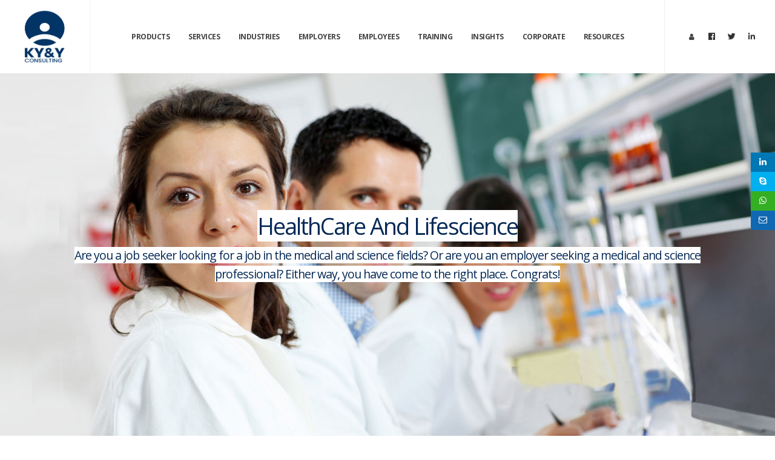

--- FILE ---
content_type: text/html; charset=utf-8
request_url: http://www.kyyconsulting.com/industries/healthcare-and-lifesciences.aspx
body_size: 114629
content:


<!DOCTYPE html>

<html xmlns="http://www.w3.org/1999/xhtml" data-style-switcher-options="{'changeLogo': false, 'colorPrimary': '#00ADD2', 'colorSecondary': '#e36159', 'colorTertiary': '#023466', 'colorQuaternary': '#383f48'}">

<head>
    <!-- Basic -->
    <meta charset="utf-8" /><meta name="description" content="We have the medical and science professionals you are seeking or the career you&#39;ve been searching for. Contact us for staffing solutions or apply to jobs today!" /><meta name="keywords" content="healthcare and life sciences services, healthcare it services, healthcare software solutions, healthcare and life science, healthcare software services, healthcare application" /><meta http-equiv="X-UA-Compatible" content="IE=edge" /><meta name="author" content="kyyconsulting.com" /><meta http-equiv="content-language" content="en" />
    <!-- Favicon -->
    <link href="/assets/images/logo/logo-flat.png" rel="shortcut icon" type="image/png" />

    <link media="all" rel="stylesheet" href="https://maxcdn.bootstrapcdn.com/font-awesome/4.7.0/css/font-awesome.min.css" />
    <!-- Mobile Metas -->
    <meta name="viewport" content="width=device-width, initial-scale=1, minimum-scale=1.0, shrink-to-fit=no" />

    <!-- Web Fonts  -->
    <link href="https://fonts.googleapis.com/css?family=Open+Sans:300,400,600,700,800%7CShadows+Into+Light%7CPlayfair+Display:400" rel="stylesheet" type="text/css" />

    <!-- Vendor CSS -->
    <link rel='stylesheet' href="/assets/vendor/bootstrap/css/bootstrap.min.css" type='text/css' media='all' />
    <link rel='stylesheet' href="/assets/vendor/fontawesome-free/css/all.min.css" type='text/css' media='all' />
    <link rel='stylesheet' href="/assets/vendor/animate/animate.min.css" type='text/css' media='all' />
    <link rel='stylesheet' href="/assets/vendor/simple-line-icons/css/simple-line-icons.min.css" type='text/css' media='all' />
    <link rel='stylesheet' href="/assets/vendor/owl.carousel/assets/owl.carousel.min.css" type='text/css' media='all' />
    <link rel='stylesheet' href="/assets/vendor/owl.carousel/assets/owl.theme.default.min.css" type='text/css' media='all' />
    <link rel='stylesheet' href="/assets/vendor/magnific-popup/magnific-popup.min.css" type='text/css' media='all' />

    <!-- Theme CSS -->
    <link rel='stylesheet' href="/assets/css/theme.css" type='text/css' media='all' />
    <link rel='stylesheet' href="/assets/css/theme-elements.css" type='text/css' media='all' />
    <link rel='stylesheet' href="/assets/css/theme-blog.css" type='text/css' media='all' />
    <link rel='stylesheet' href="/assets/css/theme-shop.css" type='text/css' media='all' />

    <!-- Current Page CSS -->
    <link rel='stylesheet' href="/assets/vendor/rs-plugin/css/settings.css" type='text/css' media='all' />
    <link rel='stylesheet' href="/assets/vendor/rs-plugin/css/layers.css" type='text/css' media='all' />
    <link rel='stylesheet' href="/assets/vendor/rs-plugin/css/navigation.css" type='text/css' media='all' />

    <!-- Demo CSS -->
    <!-- Skin CSS -->
    <link rel='stylesheet' href="/assets/css/skins/skin-corporate-9.css" type='text/css' media='all' />

    <!-- Theme Custom CSS -->
    <link rel='stylesheet' href="/assets/css/commonform.css" type='text/css' media='all' />
    <link rel='stylesheet' href="/assets/css/custom.css" type='text/css' media='all' />
    <link rel='stylesheet' href="/assets/css/font-awesome.min.css" type='text/css' media='all' />
    <link rel='stylesheet' href="/assets/css/multi-step-form.css" type='text/css' media='all' />

    
<title>
	Healthcare And LifeScience | KY&Y Consulting
</title></head>

<body class="loading-overlay-showing" data-plugin-page-transition data-loading-overlay data-plugin-options="{'hideDelay': 500}">
    <div class="loading-overlay">
        <div class="bounce-loader">
            <div class="bounce1"></div>
            <div class="bounce2"></div>
            <div class="bounce3"></div>
        </div>
    </div>
    <div class="body">

        





<header id="header" class="header-effect-shrink" data-plugin-options="{'stickyEnabled': true, 'stickyEffect': 'shrink', 'stickyEnableOnBoxed': true, 'stickyEnableOnMobile': true, 'stickyChangeLogo': true, 'stickyStartAt': 30, 'stickyHeaderContainerHeight': 70}">
    <div class="header-body border-top-0">
        <div class="header-container container-fluid px-lg-4">
            <div class="header-row">
                <div class="header-column header-column-border-right flex-grow-0">
                    <div class="header-row pr-4">
                        <div class="header-logo">
                            <a href="/index.aspx">
                                <img alt="KY&Y" width="100" height="88" data-sticky-width="80" data-sticky-height="65" src="/assets/images/logo/logo-corporate-9.png">
                            </a>
                        </div>
                    </div>
                </div>
                <div class="header-column">
                    <div class="header-row">
                        <div class="header-nav header-nav-links justify-content-center">
                            <div class="header-nav-main header-nav-main-square header-nav-main-effect-2 header-nav-main-sub-effect-1">
                                <nav class="collapse header-mobile-border-top">
                                    <ul class="nav nav-pills" id="mainNav">
                                        <li class="dropdown dropdown-mega"><a class="dropdown-item dropdown-toggle">Products</a>
                                            <ul class="dropdown-menu">
                                                <li>
                                                    <div class="dropdown-mega-content">
                                                        <div class="row">
                                                            <div class="col-lg-3">
                                                                <span class="dropdown-mega-sub-title">Recruiting Suite</span>
                                                                <ul class="dropdown-mega-sub-nav">
                                                                    <p><b>assists to</b></p>
                                                                    <li><a href="/products/recruiting-suite/attract-the-top-candidates.aspx" class="nav__menu-link">Attract the top candidates</a></li>
                                                                    <li><a href="/products/recruiting-suite/select-best-fit-applicants.aspx" class="nav__menu-link">Select the best-fit applicants</a></li>
                                                                    <li><a href="/products/recruiting-suite/enable-frontline-managers.aspx" class="nav__menu-link">Enable frontline managers</a></li>
                                                                    <li><a href="/products/recruiting-suite/onboard-effectively.aspx" class="nav__menu-link">Onboard effectively</a></li>
                                                                    <li><a href="/products/recruiting-suite/make-data-driven-decisions.aspx" class="nav__menu-link">Make data-driven decisions</a></li>
                                                                </ul>
                                                            </div>
                                                            <div class="col-lg-3">
                                                                <span class="dropdown-mega-sub-title">Learning Suite</span>
                                                                <ul class="dropdown-mega-sub-nav">
                                                                    <p><b>assists to</b></p>
                                                                    <li><a href="/products/learning-suite/manage-compliance-training-at-scale.aspx" class="nav__menu-link">Manage compliance training at scale</a></li>
                                                                    <li><a href="/products/learning-suite/create-a-modern-learning-experience.aspx" class="nav__menu-link">Create a modern learning experience</a></li>
                                                                    <li><a href="/products/learning-suite/provide-modern-elearning-content.aspx" class="nav__menu-link">Provide modern eLearning content</a></li>
                                                                    <li><a href="/products/learning-suite/make-datadriven-talent-decisions.aspx" class="nav__menu-link">Make data-driven talent decisions</a></li>
                                                                </ul>
                                                            </div>
                                                            <div class="col-lg-3">
                                                                <span class="dropdown-mega-sub-title">Performance Suite</span>
                                                                <ul class="dropdown-mega-sub-nav">
                                                                    <p><b>assists to</b></p>
                                                                    <li><a href="/products/performance-suite/improve-employee-engagement.aspx" class="nav__menu-link">Improve employee engagement</a></li>
                                                                    <li><a href="/products/performance-suite/identify-develop-retain-top-talent.aspx" class="nav__menu-link">Identify, develop, and retain top talent</a></li>
                                                                    <li><a href="/products/performance-suite/foster-continous-performance-management.aspx" class="nav__menu-link">Foster continuous performance management </a></li>
                                                                    <li><a href="/products/performance-suite/support-career-mobility.aspx" class="nav__menu-link">Support career mobility</a></li>
                                                                    <li><a href="/products/performance-suite/connect-talent-data-to-business-impact.aspx" class="nav__menu-link">Connect talent data to business impact</a></li>
                                                                </ul>
                                                            </div>
                                                            <div class="col-lg-3">
                                                                <span class="dropdown-mega-sub-title">HR Suite</span>
                                                                <ul class="dropdown-mega-sub-nav">
                                                                    <p><b>assists to</b></p>
                                                                    <li><a href="/products/hr-suite/improve-business-outcomes-with-hr-data.aspx" class="nav__menu-link">Improve business outcomes with HR data</a></li>
                                                                    <li><a href="/products/hr-suite/make-smarter-workforce-decisions.aspx" class="nav__menu-link">Make smarter workforce decisions</a></li>
                                                                    <li><a href="/products/hr-suite/answer-human-capital-questions-fast.aspx" class="nav__menu-link">Answer Human Capital questions fast</a></li>
                                                                    <li><a href="/products/hr-suite/compare-essential-workforce-metrics.aspx" class="nav__menu-link">Compare essential workforce metrics</a></li>
                                                                    <li><a href="/products/hr-suite/digitalize-hr-to-accelerate-transformation.aspx" class="nav__menu-link">Digitalize HR to accelerate transformation</a></li>
                                                                </ul>
                                                            </div>
                                                        </div>
                                                    </div>
                                                </li>
                                            </ul>
                                        </li>
                                        <li class="dropdown dropdown-mega"><a class="dropdown-item dropdown-toggle">Services</a>
                                            <ul class="dropdown-menu">
                                                <li>
                                                    <div class="dropdown-mega-content">
                                                        <div class="row">
                                                            <div class="col-lg-3">
                                                                <span class="dropdown-mega-sub-title">Staffing Services</span>
                                                                <ul class="dropdown-mega-sub-nav">
                                                                    <li><a class="dropdown-item" href="/services/staffing-services/staffing-strategy.aspx">Staffing Strategy</a></li>
                                                                    <li><a class="dropdown-item" href="/services/staffing-services/it-staff-augmentation.aspx">IT Staff Augmentation</a></li>
                                                                    <li><a class="dropdown-item" href="/services/staffing-services/temporary-staffing.aspx">Temporary Staffing</a></li>
                                                                    <li><a class="dropdown-item" href="/services/staffing-services/temporary-to-hire.aspx">Temporary to Hire</a></li>
                                                                    <li><a class="dropdown-item" href="/services/staffing-services/managed-staffing.aspx">Managed Staffing</a></li>
                                                                    <li><a class="dropdown-item" href="/services/staffing-services/managed-staffing.aspx">Managed Services Programs</a></li>
                                                                    <li><a class="dropdown-item" href="/services/staffing-services/on-site-staffing.aspx">On-Site Staffing</a></li>
                                                                    <li><a class="dropdown-item" href="/services/staffing-services/worldwide-sourcing.aspx">Worldwide Sourcing</a></li>
                                                                    <li><a class="dropdown-item" href="/services/staffing-services/payroll-services.aspx">Payroll Services</a></li>
                                                                    <li><a class="dropdown-item" href="/services/staffing-services/payroll-transfer.aspx">Payroll Transfer</a></li>
                                                                </ul>
                                                            </div>
                                                            <div class="col-lg-3">
                                                                <span class="dropdown-mega-sub-title">Recruitment Services</span>
                                                                <ul class="dropdown-mega-sub-nav">
                                                                    <li><a class="dropdown-item" href="/services/recruitment-services/permanent-hiring.aspx">Permanent Hiring</a></li>
                                                                    <li><a class="dropdown-item" href="/services/recruitment-services/executive-search.aspx">Executive Search</a></li>
                                                                    <li><a class="dropdown-item" href="/services/recruitment-services/senior-and-middle-level-search.aspx">Senior &amp; Middle Level Search</a></li>
                                                                    <li><a class="dropdown-item" href="/services/recruitment-services/recruitment-process-outsourcing.aspx">Recruitment Process Outsourcing</a></li>
                                                                    <li><a class="dropdown-item" href="/services/recruitment-services/data-analytics.aspx">Data Analytics</a></li>
                                                                    <li><a class="dropdown-item" href="/services/recruitment-services/vendor-on-premise.aspx">Vendor on Premise</a></li>
                                                                    <li><a class="dropdown-item" href="/services/recruitment-services/vendor-management.aspx">Vendor Management System</a></li>
                                                                    <li><a class="dropdown-item" href="/services/recruitment-services/hr-advisory-services.aspx">HR-Advisory Services</a></li>
                                                                    <li><a class="dropdown-item" href="/services/recruitment-services/employer-of-record.aspx">Employer of Record</a></li>
                                                                </ul>
                                                            </div>
                                                            <div class="col-lg-3">
                                                                <span class="dropdown-mega-sub-title">Bespoke Solutions</span>
                                                                <ul class="dropdown-mega-sub-nav">
                                                                    <li><a class="dropdown-item" href="/services/bespoke-solutions/recruitment-and-selection.aspx">Recruitment &amp; Selection</a></li>
                                                                    <li><a class="dropdown-item" href="/services/bespoke-solutions/background-checks-and-verification.aspx">Background Checks and Verification</a></li>
                                                                    <li><a class="dropdown-item" href="/services/bespoke-solutions/regulatory-compliance-service.aspx">Regulatory Compliance Services</a></li>
                                                                    <li><a class="dropdown-item" href="/services/bespoke-solutions/employee-handbook.aspx">Employee Handbook</a></li>
                                                                    <li><a class="dropdown-item" href="/services/bespoke-solutions/employee-onboarding.aspx">Employee Onboarding</a></li>
                                                                    <li><a class="dropdown-item" href="/services/bespoke-solutions/motivation-and-engagement-plans.aspx">Motivation &amp; Engagement Plans</a></li>
                                                                    <li><a class="dropdown-item" href="/services/bespoke-solutions/performance-management-systems.aspx">Performance Management Systems</a></li>
                                                                    <li><a class="dropdown-item" href="/services/bespoke-solutions/sensitive-hr-issues.aspx">Sensitive HR Issues</a></li>
                                                                    <li><a class="dropdown-item" href="/services/bespoke-solutions/employer-branding.aspx">Employer Branding</a></li>
                                                                    <li><a class="dropdown-item" href="/services/bespoke-solutions/interim-management.aspx">Interim Management</a></li>
                                                                </ul>
                                                            </div>
                                                            <div class="col-lg-3">
                                                                <span class="dropdown-mega-sub-title">Payroll Services</span>
                                                                <ul class="dropdown-mega-sub-nav">
                                                                    <li><a class="dropdown-item" href="/services/payroll-services/managed-payroll-solutions.aspx">Managed Payroll Solutions</a></li>
                                                                    <li><a class="dropdown-item" href="/services/payroll-services/payroll-audits.aspx">Payroll Audits</a></li>
                                                                    <li><a class="dropdown-item" href="/services/payroll-services/payroll-training.aspx">Payroll Training</a></li>
                                                                    <li><a class="dropdown-item" href="/services/payroll-services/peo-exit-services.aspx">PEO Exit Services</a></li>
                                                                    <li><a class="dropdown-item" href="/services/payroll-services/senior-level-payroll-escalation-support.aspx">Senior Level Payroll Escalation Support</a></li>
                                                                    <li><a class="dropdown-item" href="/services/payroll-services/interim-emergency-payroll-services.aspx">Interim “Emergency” Payroll Services</a></li>
                                                                    <li><a class="dropdown-item" href="/services/payroll-services/payroll-implementation.aspx">Payroll Implementation</a></li>
                                                                    <li><a class="dropdown-item" href="/services/payroll-services/payroll-platform-system-optimization-services.aspx">Payroll Platform/System Optimization </a></li>
                                                                    <li><a class="dropdown-item" href="/services/payroll-services/hris-implementation.aspx">HRIS Implementation</a></li>
                                                                    <li><a class="dropdown-item" href="/services/payroll-services/affordable-care-act-reporting.aspx">Affordable Care Act(ACA) Reporting</a></li>
                                                                    <li><a class="dropdown-item" href="/services/payroll-services/payroll-data-extraction-and-validation.aspx">Payroll Data Extractions &amp; Validations</a></li>
                                                                    <li><a class="dropdown-item" href="/services/payroll-services/a-to-z-listing-of-payroll-services.aspx">A-Z LISTING OF Payroll Services</a></li>
                                                                </ul>
                                                            </div>
                                                        </div>
                                                    </div>
                                                </li>
                                            </ul>
                                        </li>
                                        <li class="dropdown dropdown-mega"><a class="dropdown-item dropdown-toggle">Industries</a>
                                            <ul class="dropdown-menu">
                                                <li>
                                                    <div class="dropdown-mega-content">
                                                        <div class="row">
                                                            <div class="col-lg-3">
                                                                <ul class="dropdown-mega-sub-nav">
                                                                    <li><a class="dropdown-item" href="/industries/banking.aspx">Banking</a></li>
                                                                    <li><a class="dropdown-item" href="/industries/energy.aspx">Energy</a></li>
                                                                    <li><a class="dropdown-item" href="/industries/automotive.aspx">Automotive</a></li>
                                                                    <li><a class="dropdown-item" href="/industries/financial-services.aspx">Financial Services</a></li>
                                                                    <li><a class="dropdown-item" href="/industries/engineering.aspx">Engineering</a></li>
                                                                    <li><a class="dropdown-item" href="/industries/sales-and-marketing.aspx">Sales &amp; Marketing</a></li>
                                                                    <li><a class="dropdown-item" href="/industries/transportation-and-logistics.aspx">Transportation &amp; Logistics</a></li>
                                                                    <li><a class="dropdown-item" href="/industries/power-and-energy.aspx">Power &amp; Energy</a></li>
                                                                    <li><a class="dropdown-item" href="/industries/fmcg.aspx">FMCG</a></li>
                                                                </ul>
                                                            </div>
                                                            <div class="col-lg-3">
                                                                <ul class="dropdown-mega-sub-nav">
                                                                    <li><a class="dropdown-item" href="/industries/agro-business.aspx">Agro Business</a></li>
                                                                    <li><a class="dropdown-item" href="/industries/human-resources.aspx">Human Resources</a></li>
                                                                    <li><a class="dropdown-item" href="/industries/insurance.aspx">Insurance</a></li>
                                                                    <li><a class="dropdown-item" href="/industries/manufacturing-and-operations.aspx">Manufacturing &amp; Operations</a></li>
                                                                    <li><a class="dropdown-item" href="/industries/infrastructure.aspx">Infrastructure</a></li>
                                                                    <li><a class="dropdown-item" href="/industries/restaurant-and-hospitality.aspx">Restaurant &amp; Hospitality</a></li>
                                                                    <li><a class="dropdown-item" href="/industries/clerical-administrative.aspx">Office, Clerical &amp; Administrative</a></li>
                                                                    <li><a class="dropdown-item" href="/industries/procurement-and-supply-chaining.aspx">Procurement &amp; Supply Chain</a></li>
                                                                    <li><a class="dropdown-item" href="/industries/aviation-aerospace.aspx">Aviation & Aerospace</a></li>
                                                                </ul>
                                                            </div>
                                                            <div class="col-lg-3">
                                                                <ul class="dropdown-mega-sub-nav">
                                                                    <li><a class="dropdown-item" href="/industries/industrial-skilled-labour.aspx">Industrial &amp; Skilled Labour</a></li>
                                                                    <li><a class="dropdown-item" href="/industries/information-technology.aspx">Information Technology</a></li>
                                                                    <li><a class="dropdown-item" href="/industries/kpo-bpo.aspx">KPO & BPO</a></li>
                                                                    <li><a class="dropdown-item" href="/industries/telecommunications.aspx">TeleCommunications</a></li>
                                                                    <li><a class="dropdown-item" href="/industries/healthcare-and-lifesciences.aspx">Healthcare &amp; Life Sciences</a></li>
                                                                    <li><a class="dropdown-item" href="/industries/real-estates.aspx">Real Estates</a></li>
                                                                    <li><a class="dropdown-item" href="/industries/retail-ecommerce.aspx">Retail &amp; e-Commerce</a></li>
                                                                    <li><a class="dropdown-item" href="/industries/legal.aspx">Legal</a></li>
                                                                    <li><a class="dropdown-item" href="/industries/mining-and-resources.aspx">Mining &amp; Resources</a></li>
                                                                    
                                                                    <li><a class="dropdown-item" href="/industries/higher-education.aspx">Higher Education</a></li>
                                                                </ul>
                                                            </div>
                                                            <div class="col-lg-3">
                                                                <ul class="dropdown-mega-sub-nav">
                                                                    <li><a class="dropdown-item" href="/industries/automobile.aspx">Automobile</a></li>
                                                                    <li><a class="dropdown-item" href="/industries/warehousing.aspx">Warehousing</a></li>
                                                                    <li><a class="dropdown-item" href="/industries/transportation.aspx">Transportation</a></li>
                                                                    <li><a class="dropdown-item" href="/industries/call-centre-and-customer-service.aspx">Call Centre &amp; Customer Service</a></li>
                                                                    <li><a class="dropdown-item" href="/industries/travel-and-hospitality.aspx">Travel &amp; Hospitality</a></li>
                                                                    <li><a class="dropdown-item" href="/industries/media-and-entertainment.aspx">Media &amp; Entertainment</a></li>
                                                                    <li><a class="dropdown-item" href="/industries/non-profit.aspx">Non-profit</a></li>
                                                                    <li><a class="dropdown-item" href="/industries/govt-public-services.aspx">Government / Public Services</a></li>
                                                                </ul>
                                                            </div>
                                                        </div>
                                                    </div>
                                                </li>
                                            </ul>
                                        </li>

                                        <li class="dropdown dropdown-mega"><a class="dropdown-item dropdown-toggle">Employers														</a>
                                            <ul class="dropdown-menu">
                                                <li>
                                                    <div class="dropdown-mega-content">
                                                        <div class="row">
                                                            <div class="col-lg-3">
                                                                <ul class="dropdown-mega-sub-nav">
                                                                    <li><a class="dropdown-item" href="/employers/our-approach.aspx">Our Approach</a></li>
                                                                    <li><a class="dropdown-item" href="/employers/area-of-expertise.aspx">Areas of Expertise</a></li>
                                                                    <li><a class="dropdown-item" href="/employers/employer-benefits.aspx">Employer Benefits</a></li>
                                                                </ul>
                                                            </div>
                                                            <div class="col-lg-3">
                                                                <ul class="dropdown-mega-sub-nav">
                                                                    <li><a class="dropdown-item" href="/employers/request-talent.aspx">Request Talent</a></li>
                                                                    <li><a class="dropdown-item" href="/employers/request-timesheets.aspx">Request Timesheets</a></li>
                                                                    <li><a class="dropdown-item" href="/employers/search-candidates.aspx">Search Candiates</a></li>
                                                                </ul>
                                                            </div>
                                                            <div class="col-lg-3">
                                                                <ul class="dropdown-mega-sub-nav">
                                                                    <li><a class="dropdown-item" href="/employers/employment-verification.aspx">Employment Verification</a></li>
                                                                    <li><a class="dropdown-item" href="/employers/our-network.aspx">KY&Y Network</a></li>
                                                                    <li><a class="dropdown-item" href="/pages/register.aspx">Register with Us</a></li>
                                                                </ul>
                                                            </div>
                                                            <div class="col-lg-3">
                                                                <ul class="dropdown-mega-sub-nav">
                                                                    <li><a class="dropdown-item" href="/employers/talent-advisory.aspx">Talent Advisory</a></li>
                                                                    <li><a class="dropdown-item" href="/employers/resources-and-tools.aspx">Resources and Tools</a></li>
                                                                    <li><a class="dropdown-item" href="/employers/workforce-specialists-analytics-newsletter.aspx">Workforce Specialists Analytics Newsletter</a></li>
                                                                </ul>
                                                            </div>
                                                        </div>
                                                    </div>
                                                </li>
                                            </ul>
                                        </li>
                                        <li class="dropdown dropdown-mega"><a class="dropdown-item dropdown-toggle">Employees														</a>
                                            <ul class="dropdown-menu">
                                                <li>
                                                    <div class="dropdown-mega-content">
                                                        <div class="row">
                                                            <div class="col-lg-3">
                                                                <ul class="dropdown-mega-sub-nav">
                                                                    <li><a class="dropdown-item" href="/employees/our-approach.aspx">Our Approach</a></li>
                                                                    <li><a class="dropdown-item" href="/employees/area-of-expertise.aspx">Areas of Expertise</a></li>
                                                                    <li><a class="dropdown-item" href="/pages/register.aspx">Register Now</a></li>
                                                                </ul>
                                                            </div>
                                                            <div class="col-lg-3">
                                                                <ul class="dropdown-mega-sub-nav">
                                                                    <li><a class="dropdown-item" href="/corporate/careers/current-openings.aspx">Current Job Listings</a></li>
                                                                    <li><a class="dropdown-item" href="/employees/search-jobs.aspx">Search Jobs</a></li>
                                                                    <li><a class="dropdown-item" href="/corporate/careers/resume-registration.aspx">Submit Resume</a></li>
                                                                </ul>
                                                            </div>
                                                            <div class="col-lg-3">
                                                                <ul class="dropdown-mega-sub-nav">
                                                                    <li><a class="dropdown-item" href="/employees/benefits.aspx">Benefits</a></li>
                                                                    <li><a class="dropdown-item" href="/employees/employment-verification.aspx">Employment Verification</a></li>
                                                                    <li><a class="dropdown-item" href="/pages/login.aspx">Timesheets</a></li>
                                                                </ul>
                                                            </div>
                                                            <div class="col-lg-3">
                                                                <ul class="dropdown-mega-sub-nav">
                                                                    <li><a class="dropdown-item" href="/employees/employee-opinion-survey.aspx">Employee Opinion Survey</a></li>
                                                                    <li><a class="dropdown-item" href="/employees/visa-sponsorship.aspx">Visa Sponsorship</a></li>
                                                                    <li><a class="dropdown-item" href="/employees/employee-faq.aspx">Employee FAQ</a></li>
                                                                </ul>
                                                            </div>
                                                        </div>
                                                    </div>
                                                </li>
                                            </ul>
                                        </li>
                                        <li class="dropdown dropdown-mega"><a class="dropdown-item dropdown-toggle">Training</a>
                                            <ul class="dropdown-menu">
                                                <li>
                                                    <div class="dropdown-mega-content">
                                                        <div class="row">
                                                            <div class="col-lg-3">
                                                                <ul class="dropdown-mega-sub-nav">
                                                                    <li><a class="dropdown-item" href="/services/training-services/workplace-anti-harassment-training-compliance.aspx">Anti-Harassment Training </a></li>
                                                                    <li><a class="dropdown-item" href="/services/training-services/workplace-harassment-prevention-and-awareness.aspx">Harassment Prevention &amp; Awareness</a></li>
                                                                    <li><a class="dropdown-item" href="/services/training-services/public-training-events.aspx">Public Training Events</a></li>
                                                                    <li><a class="dropdown-item" href="/services/training-services/diversity-and-sensitivity-training.aspx">Diversity &amp; Sensitivity Training</a></li>
                                                                    <li><a class="dropdown-item" href="/services/training-services/one-on-one-harassment-prevention-training.aspx">1-On-1 Harassment Prevention Training</a></li>
                                                                    <li><a class="dropdown-item" href="/services/training-services/employee-training-assessment-and-planning.aspx">Employee Training assessment &amp; planning</a></li>
                                                                </ul>
                                                            </div>
                                                            <div class="col-lg-3">
                                                                <ul class="dropdown-mega-sub-nav">
                                                                    <li><a class="dropdown-item" href="/services/training-services/training-programs-leadership.aspx">Training Programs – Leadership</a></li>
                                                                    <li><a class="dropdown-item" href="/services/training-services/training-programs-personal-development.aspx">Personal Development Training</a></li>
                                                                    <li><a class="dropdown-item" href="/services/training-services/bilingual-training.aspx">Bilingual Training</a></li>
                                                                    <li><a class="dropdown-item" href="/services/training-services/organizational-development.aspx">Organizational Development</a></li>
                                                                    <li><a class="dropdown-item" href="/services/training-services/lunch-and-learn-condensed-training-offerings.aspx">“Lunch &amp; Learn” Condensed Training Offerings</a></li>
                                                                    <li><a class="dropdown-item" href="/services/training-services/a-to-z-listing-of-training-programs.aspx">A-Z listing of Training Programs</a></li>
                                                                </ul>
                                                            </div>
                                                            <div class="col-lg-3">
                                                                <ul class="dropdown-mega-sub-nav">
                                                                    <li><a class="dropdown-item" href="/services/other/career-transition-services.aspx">Career Transition Services</a></li>
                                                                    <li><a class="dropdown-item" href="/services/other/market-intelligence.aspx">Market Intelligence</a></li>
                                                                    <li><a class="dropdown-item" href="/services/other/recruiter-training-programs.aspx">Recruiter Training Programmes</a></li>
                                                                    <li><a class="dropdown-item" href="/services/other/relocation-services.aspx">Relocation Services</a></li>
                                                                </ul>
                                                            </div>
                                                            <div class="col-lg-3">
                                                                <ul class="dropdown-mega-sub-nav">
                                                                    <li><a class="dropdown-item" href="/services/other/cross-culture-program.aspx">Cross-culture Program</a></li>
                                                                    <li><a class="dropdown-item" href="/services/other/facility-management-services.aspx">Facility Management Services</a></li>
                                                                    <li><a class="dropdown-item" href="/services/other/financial-consulting.aspx">Financial Consulting</a></li>
                                                                    <li><a class="dropdown-item" href="/services/other/hr-surveys.aspx">HR Surveys</a></li>
                                                                </ul>
                                                            </div>


                                                        </div>
                                                    </div>
                                                </li>
                                            </ul>
                                        </li>
                                        <li class="dropdown dropdown-mega"><a class="dropdown-item dropdown-toggle">Insights</a>
                                            <ul class="dropdown-menu">
                                                <li>
                                                    <div class="dropdown-mega-content">
                                                        <div class="row">
                                                            <div class="col-lg-3">
                                                                <ul class="dropdown-mega-sub-nav">
                                                                    <li><a class="dropdown-item" href="/insights/workplace-research.aspx">Workplace Research</a></li>
                                                                    <li><a class="dropdown-item" href="/insights/industry-trends.aspx">Industry Trends</a></li>
                                                                    <li><a class="dropdown-item" href="/insights/salary-guide.aspx">Salary Guides</a></li>
                                                                    <li><a class="dropdown-item" href="/insights/salary-and-labor-market-surveys.aspx">Salary &amp; Labor Market Surveys</a></li>
                                                                </ul>
                                                            </div>
                                                            <div class="col-lg-3">
                                                                <ul class="dropdown-mega-sub-nav">
                                                                    <li><a class="dropdown-item" href="/insights/blog.aspx">Blog</a></li>
                                                                    <li><a class="dropdown-item" href="/insights/recruitment-tips.aspx">Recruitment Tips</a></li>
                                                                    
                                                                    <li><a class="dropdown-item" href="/insights/staffing-advice.aspx">Staffing Advice</a></li>
                                                                </ul>
                                                            </div>
                                                            <div class="col-lg-3">
                                                                <ul class="dropdown-mega-sub-nav">
                                                                    <li><a class="dropdown-item" href="/insights/tips-to-land-a-job.aspx">Tips to Land a Job</a></li>
                                                                    <li><a class="dropdown-item" href="/insights/career-development.aspx">Career Development</a></li>
                                                                    <li><a class="dropdown-item" href="/insights/workplace-tips.aspx">Workplace Tips</a></li>
                                                                </ul>
                                                            </div>
                                                            <div class="col-lg-3">
                                                                <ul class="dropdown-mega-sub-nav">
                                                                    <li><a class="dropdown-item" href="/insights/advancing-your-career.aspx">Advancing Your Career</a></li>
                                                                    <li><a class="dropdown-item" href="/insights/recruiting-top-talent.aspx">Recruiting Top Talent</a></li>
                                                                    <li><a class="dropdown-item" href="/pages/login.aspx">Report</a></li>
                                                                    <li><a class="dropdown-item" href="/pages/login.aspx">Article</a></li>
                                                                </ul>
                                                            </div>
                                                        </div>
                                                    </div>
                                                </li>
                                            </ul>
                                        </li>
                                        <li class="dropdown dropdown-mega"><a class="dropdown-item dropdown-toggle" href="/corporate/corporate.aspx">Corporate</a>
                                            <ul class="dropdown-menu">
                                                <li>
                                                    <div class="dropdown-mega-content">
                                                        <div class="row">
                                                            <div class="col-lg-2">
                                                                <span class="dropdown-mega-sub-title">About Us</span>
                                                                <ul class="dropdown-mega-sub-nav">
                                                                    <li><a class="dropdown-item" href="/corporate/about/overview.aspx">Overview</a></li>
                                                                    <li><a class="dropdown-item" href="/corporate/about/why-we.aspx">Why We</a></li>
                                                                    <li><a class="dropdown-item" href="/corporate/about/promise.aspx">Vision, Character and Values</a></li>
                                                                    <li><a class="dropdown-item" href="/corporate/about/mission-values.aspx">Mission Values</a></li>
                                                                    <li><a class="dropdown-item" href="/corporate/about/expertise.aspx">Industry Expertise</a></li>
                                                                    <li><a class="dropdown-item" href="/corporate/about/capabilities.aspx">Capabilities</a></li>
                                                                    <li><a class="dropdown-item" href="/corporate/about/management-team.aspx">Leadership</a></li>
                                                                    <li><a class="dropdown-item" href="/corporate/about/offices.aspx">Offices</a></li>
                                                                    <li><a class="dropdown-item" href="/corporate/about/health-and-safety.aspx">Health and Safety</a></li>
                                                                    <li><a class="dropdown-item" href="/corporate/about/affiliates-partners.aspx">Affiliates/Partners</a></li>
                                                                </ul>
                                                            </div>
                                                            <div class="col-lg-2">
                                                                <span class="dropdown-mega-sub-title">Careers</span>
                                                                <ul class="dropdown-mega-sub-nav">
                                                                    <li><a class="dropdown-item" href="/corporate/careers/career-overview.aspx">Overview</a></li>
                                                                    <li><a class="dropdown-item" href="/corporate/careers/careers-development.aspx">Career Development</a></li>
                                                                    <li><a class="dropdown-item" href="/corporate/careers/skill-development.aspx">Skill Development</a></li>
                                                                    <li><a class="dropdown-item" href="/corporate/careers/growth-prospects.aspx">Growth Prospects</a></li>
                                                                    <li><a class="dropdown-item" href="/corporate/careers/life-at-work.aspx">Life at KY&Y</a></li>
                                                                    <li><a class="dropdown-item" href="/corporate/careers/current-openings.aspx">Current Openings</a></li>
                                                                </ul>
                                                            </div>
                                                            <div class="col-lg-2">
                                                                <span class="dropdown-mega-sub-title">Contact Us</span>
                                                                <ul class="dropdown-mega-sub-nav">
                                                                    <li><a class="dropdown-item" href="/corporate/contact/have-us-contact-you.aspx">Have Us Contact You</a></li>
                                                                    <li><a class="dropdown-item" href="/corporate/contact/feed-back.aspx">Feedback</a></li>
                                                                    <li><a class="dropdown-item" href="/corporate/contact/rfq-rfi.aspx">Request a RFP / RFQ / RFI</a></li>
                                                                    <li><a class="dropdown-item" href="/corporate/contact/sales-inquiries.aspx">Sales Inquiries</a></li>
                                                                    <li><a class="dropdown-item" href="/employers/request-talent.aspx">Request Talent</a></li>
                                                                </ul>
                                                            </div>
                                                            <div class="col-lg-3">
                                                                <span class="dropdown-mega-sub-title">Corporate Sustainability</span>
                                                                <ul class="dropdown-mega-sub-nav">
                                                                    <li><a class="dropdown-item" href="/corporate/corporate-sustainability/corporate-sustainability-program.aspx">Corporate Sustainability Program</a></li>
                                                                    <li><a class="dropdown-item" href="/corporate/corporate-sustainability/employees-people.aspx">Employees and People</a></li>
                                                                    <li><a class="dropdown-item" href="/corporate/corporate-sustainability/ethics.aspx">Ethics</a></li>
                                                                    <li><a class="dropdown-item" href="/corporate/corporate-sustainability/engagement.aspx">Engagement</a></li>
                                                                    <li><a class="dropdown-item" href="/corporate/corporate-sustainability/occpational-health-safety-environment.aspx">Occupational Health, Safety, and Environment</a></li>
                                                                    <li><a class="dropdown-item" href="/corporate/corporate-sustainability/supply-chain-customer-relation.aspx">Supply Chain and Customer Relations</a></li>
                                                                    <li><a class="dropdown-item" href="/corporate/corporate-sustainability/materiality-stakeholder-engagement.aspx">Materiality, Stakeholder Engagement</a></li>
                                                                    <li><a class="dropdown-item" href="/corporate/corporate-sustainability/assesment-awards.aspx">Assessments, Recognition, and Awards</a></li>
                                                                </ul>
                                                            </div>
                                                            <div class="col-lg-3">
                                                                <span class="dropdown-mega-sub-title">Partner</span>
                                                                <ul class="dropdown-mega-sub-nav">
                                                                    <li><a class="dropdown-item" href="/corporate/partner/consulting-partner-application.aspx">Consulting Partner Application</a></li>
                                                                    <li><a class="dropdown-item" href="/corporate/partner/consulting-partner-program-requirements-benefits.aspx">Consulting Partner Program Requirements Benefits</a></li>
                                                                    <li><a class="dropdown-item" href="/corporate/partner/consulting-partner.aspx">Consulting Partner </a></li>
                                                                    <li><a class="dropdown-item" href="/corporate/partner/global-alliance.aspx">Global Alliance</a></li>
                                                                    <li><a class="dropdown-item" href="/corporate/partner/OEM-partner.aspx">OEM Partner</a></li>

                                                                    <li><a class="dropdown-item" href="/corporate/partner/service-partner.aspx">Service Partner</a></li>
                                                                    <li><a class="dropdown-item" href="/corporate/partner/solution-partner.aspx">Solution Partner</a></li>
                                                                    <li><a class="dropdown-item" href="/corporate/partner/solution-provider.aspx">Solution Provider</a></li>
                                                                    <li><a class="dropdown-item" href="/corporate/partner/technology-alliance.aspx">Technology Alliance</a></li>


                                                                </ul>
                                                            </div>
                                                        </div>
                                                    </div>
                                                </li>
                                            </ul>
                                        </li>
                                        <li class="dropdown dropdown-mega"><a class="dropdown-item dropdown-toggle">Resources														</a>
                                            <ul class="dropdown-menu">
                                                <li>
                                                    <div class="dropdown-mega-content">
                                                        <div class="row">
                                                            <div class="col-lg-3">
                                                                <span class="dropdown-mega-sub-title">Resources</span>
                                                                <ul class="dropdown-mega-sub-nav">
                                                                    <li><a class="dropdown-item" href="/resources/resources/brochures.aspx">Brochures</a></li>
                                                                    <li><a class="dropdown-item" href="/resources/resources/case-studies.aspx">Case Studies</a></li>
                                                                    <li><a class="dropdown-item" href="/resources/resources/downloads.aspx">Downloads</a></li>
                                                                    <li><a class="dropdown-item" href="/resources/resources/e-books.aspx">E-Books</a></li>
                                                                    <li><a class="dropdown-item" href="/resources/resources/news-letters.aspx">News Letters</a></li>
                                                                    <li><a class="dropdown-item" href="/resources/resources/white-papers.aspx">White Papers</a></li>
                                                                </ul>
                                                            </div>
                                                            <div class="col-lg-3">
                                                                <span class="dropdown-mega-sub-title">Support</span>
                                                                <ul class="dropdown-mega-sub-nav">
                                                                    <li><a class="dropdown-item" href="/resources/support/about-support.aspx">About Support</a></li>
                                                                    <li><a class="dropdown-item" href="/resources/support/customer-support.aspx">Customer Support</a></li>
                                                                    <li><a class="dropdown-item" href="/resources/support/enhancement-support.aspx">Enhancement Support</a></li>
                                                                    <li><a class="dropdown-item" href="/resources/support/internet-service-support.aspx">Internet Services Support</a></li>
                                                                    <li><a class="dropdown-item" href="/resources/support/licencing-registration.aspx">Licencing &amp; Registration</a></li>
                                                                    <li><a class="dropdown-item" href="/resources/support/referral-program.aspx">Referral Program</a></li>
                                                                </ul>
                                                            </div>
                                                            <div class="col-lg-3">
                                                                <span class="dropdown-mega-sub-title">Technical Help</span>
                                                                <ul class="dropdown-mega-sub-nav">
                                                                    <li><a class="dropdown-item" href="/pages/login.aspx?str=Documentation">Documentation</a></li>
                                                                    <li><a class="dropdown-item" href="/pages/login.aspx">Discussion Forum</a></li>
                                                                    <li><a class="dropdown-item" href="/pages/login.aspx">Blog</a></li>
                                                                    <li><a class="dropdown-item" href="/pages/login.aspx">Downloads</a></li>
                                                                    <li><a class="dropdown-item" href="/pages/login.aspx">Knowledge Base</a></li>
                                                                </ul>
                                                            </div>
                                                            <div class="col-lg-3">
                                                                <span class="dropdown-mega-sub-title">More Support</span>
                                                                <ul class="dropdown-mega-sub-nav">
                                                                    <li><a class="dropdown-item" href="/pages/login.aspx?str=ServiceTicket">Service Ticket</a></li>
                                                                    <li><a class="dropdown-item" href="/pages/login.aspx?str=Licencing">Licencing</a></li>
                                                                    <li><a class="dropdown-item" href="/pages/login.aspx?str=Registration">Registration</a></li>
                                                                    <li><a class="dropdown-item" href="/pages/login.aspx?str=Activation">Activation</a></li>
                                                                </ul>
                                                            </div>
                                                        </div>
                                                    </div>
                                                </li>
                                            </ul>
                                        </li>


                                    </ul>
                                </nav>
                            </div>
                        </div>
                    </div>
                </div>
                <div class="header-column header-column-border-left flex-grow-0 justify-content-center">
                    <div class="header-row pl-4 justify-content-end">


                        <div id="header_pnlloginRegister">
	
                            <div class="header-column">
                                <div class="header-row">
                                    <div class="header-nav header-nav-links justify-content-center">
                                        <div class="header-nav-main header-nav-main-square header-nav-main-effect-2 header-nav-main-sub-effect-1">
                                            <nav class="collapse header-mobile-border-top">
                                                <ul class="nav nav-pills" id="mainNav1">
                                                    <li class="dropdown "><a class="dropdown-item dropdown-toggle"><i class="fa fa-user" aria-hidden="true"></i></a>
                                                        <ul class="dropdown-menu" style="min-width: 140px;">
                                                            <li><a class="dropdown-item user-ul-border-bottom" href="/pages/login.aspx">Login</a></li>
                                                            <li><a class="dropdown-item user-ul-border-bottom" href="/cart/view-cart.aspx">Cart</a></li>
                                                        </ul>
                                                    </li>

                                                </ul>

                                            </nav>
                                        </div>
                                    </div>
                                    <ul class="header-social-icons social-icons d-none d-sm-block social-icons-clean m-0">
                                        <li class="social-icons-facebook"><a href="https://www.facebook.com/KYY-Consulting-103160861997887" target="_blank" title="Facebook"><i class="fab fa-facebook-f"></i></a></li>
                                        <li class="social-icons-twitter"><a href="https://twitter.com/kyyconsulting" target="_blank" title="Twitter"><i class="fab fa-twitter"></i></a></li>
                                        <li class="social-icons-linkedin"><a href="https://www.linkedin.com/company/kyyconsulting" target="_blank" title="Linkedin"><i class="fab fa-linkedin-in"></i></a></li>
                                    </ul>
                                </div>


                                <button class="btn header-btn-collapse-nav ml-0 ml-sm-3" data-toggle="collapse" data-target=".header-nav-main nav">
                                    <i class="fas fa-bars"></i>
                                </button>
                            </div>
                        
</div>
                        
                    </div>
                </div>
            </div>
        </div>
    </div>

</header>

    </div>
    <form method="post" action="./healthcare-and-lifesciences.aspx" id="form1">
<div class="aspNetHidden">
<input type="hidden" name="__EVENTTARGET" id="__EVENTTARGET" value="" />
<input type="hidden" name="__EVENTARGUMENT" id="__EVENTARGUMENT" value="" />
<input type="hidden" name="__VIEWSTATE" id="__VIEWSTATE" value="84SFq5KBJQNz8rTjLzBIvQSeSAQOH3mtioasOP/q5t4gw7912ZH7GfTFTcqDAr+pZ7Lh9F4ivre5ozrTwKiBYq1wTwmF7b9bh90ih+RfjLkRb8tVtsDOi4TUuCqFq5qXPnAcwBIoybLQKg5LGzzo8y+ys5Z/mJOZNf50H7Iuj+5puSQ2KCC/udNDYW+96vTkiO+sY4JMTlvYMMgDlaJ+RM2yvV6OSCJnHTN2PfgZKEAKoCxUQI0rceWCDG52YtGAgTaV+UE1bU/aFTsxUIXam53gM/h4h/jRbyBo7mjZT3vMy+u9YsW3yuddHSKtWyy0v7s4IkYcxSkWKssT+BndK15dtclAsCj4Z6GuhkG/s5Jqd+u/[base64]/ZFcRubnMZnYY+xiOuYWaZT3LmWiQczT18sOyqG9v/XieKdiJS7OvpxVMaOHV3N26NrV7Fis3oWx5ymZ6hkKptQVfrTL4JM2OMGbUec5fpoixSbMiVJkY/q2+f/BX3ioec4Z6IgpCLhV3gFCv7H9NiB0dG3IFvOsSL/SuKPawbv5XTXXsUNrLlUGGi1i/Y1iXj//fmUT8YY644y7I5j9tgCvAxJ+cs9eD/WiDveGVL0EEweDPwRZQi6UYSCnmWRrSHOPfMWDJNJFwHwchtkH5REhgzGrgKDlpUlhMPvQE+LLI8Obdx1W1c9SyYzHaEnIDUKDBEtqY7bwMH+6tfF8gloZ8xn3vh0uLvAClGk39OScaLSYIsUxqYvdpvSiZe9kepQA8zQ3pUdHItj//+HWwg4e4oJJjGydkwgZXXvNtU1K05bvdsNNcS0qWiWB4TFKbqPj4544G8WeILF9Txw8ZZjn9jAsQEGqnvBacmbmYsi5ZziY8UNqd7AcYKxd5eyVq51VLU9v3a3jbBnZRQZb4BggALT/YLIkjmTRiTgHCuNGlJGKajk46VkPpVieSEZJHiIZHKnl2S0ofkY6AZH7zBjAw0kJ4bt+5PSxZ7opbJCoo/3YaHHMZRh6JJbk69CcDSa6/NzJUpx71DngNfL7Zs9dW4ByVUJA37WIzqOcssF9PSBlYz118HD8pqc9SmLGx7g==" />
</div>

<script type="text/javascript">
//<![CDATA[
var theForm = document.forms['form1'];
if (!theForm) {
    theForm = document.form1;
}
function __doPostBack(eventTarget, eventArgument) {
    if (!theForm.onsubmit || (theForm.onsubmit() != false)) {
        theForm.__EVENTTARGET.value = eventTarget;
        theForm.__EVENTARGUMENT.value = eventArgument;
        theForm.submit();
    }
}
//]]>
</script>


<script src="/WebResource.axd?d=pynGkmcFUV13He1Qd6_TZIaSY6UDATZmuivYPLOB8A8GHnjDJ7RpQHnUuCZ6ipdnjTZeQ6DF4Et6deSDR8qN8Q2&amp;t=638901284248157332" type="text/javascript"></script>


<script src="/ScriptResource.axd?d=NJmAwtEo3Ipnlaxl6CMhvoo7zMBkJe9ZFV2KXnaW6JJtHZrSYMU0hO6-D2Cg2Tq-1E4cZksV2Gvte3A0M3OKIRBJEvc599IW8mU8ZL-1UoEdbOF4myRemQTp3MPlacd7gQXc6U1mzJ6DsRzivSqa57MlSxOA_ZSc56x12Gr6oPA1&amp;t=5c0e0825" type="text/javascript"></script>
<script src="/ScriptResource.axd?d=dwY9oWetJoJoVpgL6Zq8OBWB_6vbL_snf-M86h2eCs8uOql9x7GuZyRxI4BGbxqmx5-JFvT0WMpysABqUpsVbLCX-Nph4vBWMljlQQHjadbNOkRp1vZjVPOCEntz8WccuFxgwmRxgs9up6baFsnLOc860XILlPhGBbijLMxosCI1&amp;t=5c0e0825" type="text/javascript"></script>
<script src="../assets/vendor/modernizr/modernizr.min.js" type="text/javascript"></script>
<script src="../assets/vendor/jquery/jquery.min.js" type="text/javascript"></script>
<script src="../assets/vendor/jquery.appear/jquery.appear.min.js" type="text/javascript"></script>
<script src="../assets/vendor/jquery.easing/jquery.easing.min.js" type="text/javascript"></script>
<script src="../assets/vendor/jquery.cookie/jquery.cookie.min.js" type="text/javascript"></script>
<script src="../assets/vendor/popper/umd/popper.min.js" type="text/javascript"></script>
<script src="../assets/vendor/bootstrap/js/bootstrap.min.js" type="text/javascript"></script>
<script src="../assets/vendor/common/common.min.js" type="text/javascript"></script>
<script src="../assets/vendor/jquery.validation/jquery.validate.min.js" type="text/javascript"></script>
<script src="../assets/vendor/jquery.easy-pie-chart/jquery.easypiechart.min.js" type="text/javascript"></script>
<script src="../assets/vendor/jquery.gmap/jquery.gmap.min.js" type="text/javascript"></script>
<script src="../assets/vendor/jquery.lazyload/jquery.lazyload.min.js" type="text/javascript"></script>
<script src="../assets/vendor/isotope/jquery.isotope.min.js" type="text/javascript"></script>
<script src="../assets/vendor/owl.carousel/owl.carousel.min.js" type="text/javascript"></script>
<script src="../assets/vendor/magnific-popup/jquery.magnific-popup.min.js" type="text/javascript"></script>
<script src="../assets/vendor/vide/jquery.vide.min.js" type="text/javascript"></script>
<script src="../assets/vendor/vivus/vivus.min.js" type="text/javascript"></script>
<script src="../assets/js/theme.js" type="text/javascript"></script>
<script src="../assets/vendor/rs-plugin/js/jquery.themepunch.tools.min.js" type="text/javascript"></script>
<script src="../assets/vendor/rs-plugin/js/jquery.themepunch.revolution.min.js" type="text/javascript"></script>
<script src="../assets/js/commonform.js" type="text/javascript"></script>
<script src="../assets/js/hrform.js" type="text/javascript"></script>
<script src="../assets/js/theme.init.js" type="text/javascript"></script>
<script src="../assets/js/master/analytics/analytics.js" type="text/javascript"></script>
<script src="../assets/js/ajax/libs/knockout/3.4.2/knockout-min.js" type="text/javascript"></script>
<script src="../assets/js/ajax/libs/jquery-validate/1.16.0/jquery.validate.min.js" type="text/javascript"></script>
<script src="../assets/js/ajax/libs/jquery-validation-unobtrusive/3.2.6/jquery.validate.unobtrusive.min.js" type="text/javascript"></script>
<script src="../assets/js/multi-step-form.js" type="text/javascript"></script>
<script src="../assets/js/custom.js" type="text/javascript"></script>
<div class="aspNetHidden">

	<input type="hidden" name="__VIEWSTATEGENERATOR" id="__VIEWSTATEGENERATOR" value="2A68B092" />
</div>

        <div role="main" class="main">
            
    <style>
        .featured-box {
            text-align: left;
        }
    </style>
    <section class="page-header page-header-modern page-header-background page-header-background-md  overlay-show overlay-op-2" style="background-image: url(/assets/images/industries/healthcare-and-lifesciences.jpg); margin: 0 0 00px 0;">
        <div class="container text-center">
            <h2 class="bannertextcolor"><strong><span class="sub-title">HealthCare And Lifescience</span></strong></h2>
            
          
            <h4 class="order-2 text-center subtext margiheader"><span class="sub-title">Are you a job seeker looking for a job in the medical and science fields? Or are you an employer seeking a medical and science professional? Either way, you have come to the right place. Congrats!</span></h4>
            <br />


        </div>

    </section>
    <aside class="nav-secondary" id="navSecondary" data-plugin-sticky data-plugin-options="{'minWidth': 991, 'padding': {'top': 73}}">
        <div class="container">
            <div class="row">
                <div class="col">
                    <ul class="nav nav-pills justify-content-center">
                        <li class="nav-item"><a class="nav-link" data-hash data-hash-offset="170" href="#jobseeker" style="font-size: 15px;">Job Seeker</a></li>
                        <li class="nav-item"><a class="nav-link" data-hash data-hash-offset="170" href="#employer " style="font-size: 15px;">Employer</a></li>
                    </ul>
                </div>
            </div>
        </div>
    </aside>


    <div class="container">
            <div class="heading heading-border heading-middle-border heading-middle-border-center heading-border-xl">
        <h3 class="font-weight-normal textcolorblack"><strong>MEDICAL  &amp;  <span class="text-color-tertiary">SCIENCES</span></strong></h3>
    </div>
        <div class="row">
            <div class="col-lg-12">
                <div class="heading heading-border heading-middle-border heading-border-xl">
                    <h1 class="font-weight-normal" id="jobseeker"><strong>JOB SEEKERS</strong></h1>
                </div>


                <h4>Medical and science jobs</h4>
                <hr />

                <p class="font-weight-normal">You want to make a difference in the lives of others. You want to help discover a game-changing medical breakthrough. There's nothing more admirable, more honorable than making a career out of your fascination with medicine and healthcare. The thing is, you need to be at a certain point in your career to do that. Fortunately, we can help get you there.</p>

                <div class="row">
                    <div class="col-lg-6">
                        <h4>Medical and science jobs we fill</h4>
                        <hr />
                        <div class="font-weight-normal">
                            <p>The healthcare industry moves fast, like blink-of-an-eye fast. It's probably safe to assume, whether you're measuring drug safety, administering care, or collecting specimen in the lab, that you want your career to move just as fast. After all, that's why you're here, right? Assuming that's a "yes," check out the categories where we fill the most positions.</p>
                        </div>
                    </div>
                    <hr />
                    <div class="col-lg-6">
                        <img class="img-fluid padding40px" src="/assets/images/industries/medical.jpg" alt="Medical" />
                    </div>
                </div>
            </div>


        </div>
        <div class="row">
            <div class="col-lg-12">
                <h4 class="font-weight-normal textcolormain"><b>Medical &amp; Science</b></h4>
                <div class="row">
                    <div class="col-lg-3">

                        <ul class="list list-icons list-icons">
                            <li><i class="fas fa-caret-right"></i>Allied Health Professionals</li>
                            <li><i class="fas fa-caret-right"></i>Nursing – all specialties</li>
                        </ul>
                    </div>
                    <div class="col-lg-3">
                        <ul class="list list-icons list-icons">
                            <li><i class="fas fa-caret-right"></i>Medical Administrative</li>
                            <li><i class="fas fa-caret-right"></i>Behavioral Health</li>
                        </ul>
                    </div>
                    <div class="col-lg-3">
                        <ul class="list list-icons list-icons">
                            <li><i class="fas fa-caret-right"></i>Case Management</li>

                            <li><i class="fas fa-caret-right"></i>Pharmaceutical</li>
                        </ul>
                    </div>
                    <div class="col-lg-3">
                    </div>
                </div>
                <br />
                <h4 class="font-weight-normal"><b>Scientific</b></h4>
                <div class="row">
                    <div class="col-lg-3">

                        <ul class="list list-icons list-icons">
                            <li><i class="fas fa-caret-right"></i>Analytical Chemistry</li>
                            <li><i class="fas fa-caret-right"></i>Process Development</li>
                            <li><i class="fas fa-caret-right"></i>Organic/Synthetic Chemistry</li>
                            <li><i class="fas fa-caret-right"></i>Process Development</li>
                            <li><i class="fas fa-caret-right"></i>Biochemistry</li>
                        </ul>
                    </div>
                    <div class="col-lg-3">
                        <ul class="list list-icons list-icons">
                            <li><i class="fas fa-caret-right"></i>Product Development</li>
                            <li><i class="fas fa-caret-right"></i>Protein Chemistry</li>
                            <li><i class="fas fa-caret-right"></i>Quality Assurance</li>
                            <li><i class="fas fa-caret-right"></i>Behavioral Health</li>
                            <li><i class="fas fa-caret-right"></i>Cell Biology</li>
                        </ul>
                    </div>
                    <div class="col-lg-3">
                        <ul class="list list-icons list-icons">
                            <li><i class="fas fa-caret-right"></i>Microbiology</li>
                            <li><i class="fas fa-caret-right"></i>Quality Control</li>
                            <li><i class="fas fa-caret-right"></i>Biochemistry</li>
                            <li><i class="fas fa-caret-right"></i>Manufacturing/GMP</li>
                        </ul>
                    </div>
                    <div class="col-lg-3">
                        <ul class="list list-icons list-icons">
                            <li><i class="fas fa-caret-right"></i>Molecular Biology</li>
                            <li><i class="fas fa-caret-right"></i>Immunology</li>
                            <li><i class="fas fa-caret-right"></i>Microbiology</li>
                            <li><i class="fas fa-caret-right"></i>Pharmacology</li>
                        </ul>
                    </div>
                </div>
                <br />
                <h4>Clinical</h4>
                <div class="row">
                    <div class="col-lg-3">
                        <ul class="list list-icons list-icons">
                            <li><i class="fas fa-caret-right"></i>Clinical Research</li>
                            <li><i class="fas fa-caret-right"></i>Data Management</li>
                            <li><i class="fas fa-caret-right"></i>Medical Affairs</li>
                            <li><i class="fas fa-caret-right"></i>Regulatory Affairs</li>
                        </ul>
                    </div>
                    <div class="col-lg-3">
                        <ul class="list list-icons list-icons">
                            <li><i class="fas fa-caret-right"></i>Drug Safety</li>
                            <li><i class="fas fa-caret-right"></i>Quality Assurance</li>
                            <li><i class="fas fa-caret-right"></i>Biostatistics</li>
                        </ul>
                    </div>
                    <div class="col-lg-3">
                        <ul class="list list-icons list-icons">
                            <li><i class="fas fa-caret-right"></i>Medical Writing</li>
                            <li><i class="fas fa-caret-right"></i>Project Management</li>
                            <li><i class="fas fa-caret-right"></i>SAS Programming</li>
                        </ul>
                    </div>
                </div>
            </div>
        </div>
    </div>
    <div class="container">
        <div class="row">
            <div class="col-lg-6">
                <div class="featured-box featured-box-primary text-black paddingheight450px backgroundcoloraliceblue ">
                    <div class="box-content p-5">
                        <div class="row">
                            <div class="col">
                                <h4 class="font-weight-normal text-6 textcolormain"><strong class="font-weight-extra-bold">Advice for getting a medical and science job.</strong></h4>
                                <div class="divider divider-small divider-small-center">
                                    <hr />
                                </div>
                                <p>No matter the force, you can't shake us. Seriously. We're excited, motivated and diligent in our efforts to help you reach the highest heights of your career. Make a list of your wants and your needs and the job locations of your dreams. We’re all ears!</p>
                                <p>Look no further for your career resource partner. Medical and science jobs where you'll make an impact? You betcha!</p>
                            </div>
                        </div>
                    </div>
                </div>
            </div>
            <div class="col-lg-6">
                <div class="featured-box featured-box-primary text-black backgroundcoloraliceblue paddingheight450px">
                    <div class="box-content p-5">
                        <div class="row">
                            <div class="col">

                                <h4 class="font-weight-normal text-6 textcolormain"><strong class="font-weight-extra-bold">Practice these interview questions.</strong></h4>
                                <div class="divider divider-small divider-small-center">
                                    <hr />
                                </div>
                                <ul class="list list-icons list-icons">
                                    <li><i class="fas fa-caret-right"></i>What made you choose the medical and science field?</li>
                                    <li><i class="fas fa-caret-right"></i>Why does our company appeal to you?</li>
                                    <li><i class="fas fa-caret-right"></i>Why are you a good fit for this medical and science position?</li>
                                    <li><i class="fas fa-caret-right"></i>Think back on a challenge you faced at work. How did you address it? </li>
                                    <li><i class="fas fa-caret-right"></i>Where do you see the medical and science industry heading?</li>
                                </ul>
                            </div>
                        </div>
                    </div>
                </div>
            </div>
        </div>
        <br />
        <br />
        <div class="container">
            <div class="row">
                <div class="col-lg-6">
                    <br />
                    <br />
                    <img class="img-fluid  paddingheight" src="/assets/images/industries/money-tree.jpg" alt="Money Tree " />
                </div>
                <div class="col-lg-5">
                    <br />
                    <br />
                    <br />
                    <br />
                    <h2 class="textcolormain"><b>Earn a top medical and science salary.</b></h2>
                    <p>Is pay important to you? Of course, it is! But odds are, you’re not exactly sure what you should be paid. Well, our salary calculator can tell you how much you should be paid according to your position, location and company size.</p>
                    <a href="/industries/calculate-your-salary.aspx" target="_blank" class="btn btn-primary text-2">Calculate your Salary</a>
                </div>
            </div>
        </div>
        <section class="call-to-action with-borders mb-5 ">
            <div class="col-lg-6">

                <div class="call-to-action-content">
                    <h3><strong class="font-weight-extra-bold"></strong>Find yourself an awesome medical and science job.<strong class="font-weight-extra-bold"></strong></h3>
                    <button type="button" class="btn btn-primary btn-with-arrow mb-2"><a href="/corporate/careers/current-openings.aspx"><strong>Let's see them</strong></a><span><i class="icon-arrow-right icons"></i></span></button>
                </div>
            </div>
            <div class="col-lg-6">
                <img class="img-fluid " src="/assets/images/industries/medical-2.png" alt="Medical" />
            </div>
        </section>
    </div>

    <div class="container">
           <div class="row">
            <div class="col-lg-12">
            
                <div class="heading heading-border heading-middle-border heading-border-xl">
                    <h1 class="font-weight-normal" id="employer"><strong>EMPLOYERS</strong></h1>
                </div></div>
         </div>
     
           
                <h4 ><strong>Find your next medical and science talent here</strong></h4>
          
            <hr />
            <div class="font-weight-normal">
                <p>Let's face it. Everything medical moves fast. And that's a great thing we're living longer, healthier lives. But for you to keep up you must employ the sharpest, most adaptable staff in your healthcare facility. In a hyper competitive market you can rely on us to build that staff.</p>
                <hr />
            </div>
            </div>       
          

      <div class="container">
           
                <div class="featured-box featured-box-primary text-black backgroundcoloraliceblue">
                    <div class="box-content p-5">
                        <div class="row">
                            <div class="col">
                                <div class="text-center">
                                    <h2 class="font-weight-normal textcolormain"><strong class="font-weight-extra-bold-">Medical and science staffing</strong></h2>
                                </div>
                                <div class="divider divider-small divider-small-center">
                                    <hr />
                                </div>
                                <p>As the medical and science fields evolve so do your staffing needs. Our staffing approach evolves with you. We understand that your needs change. Regardless, we'll always have the talent pool, staffing expertise and flexibility you require.</p>
                                <p>Medical and science talent in a field that demands it is our specialty. Get just what the doctor ordered to build your best medical and science team.</p>
                            </div>
                        </div>
                    </div>
                </div>
            
            
                <h4><strong>Some Positions we Fill</strong></h4>
                <hr />
           
            <br />
           
                <h3 class="font-weight-normal textcolormain"><b>Medical</b></h3>
          

            <div class="row">
                <div class="col">
                <div class="col-lg-4">

                    <ul class="list list-icons list-icons">
                        <li><i class="fas fa-caret-right" ></i>Allied Health Professionals</li>
                        <li><i class="fas fa-caret-right" ></i>Nursing all specialties</li>
                    </ul>
                </div>
                <div class="col-lg-4">
                    <ul class="list list-icons list-icons">
                        <li><i class="fas fa-caret-right" ></i>Medical Administrative</li>
                        <li><i class="fas fa-caret-right" ></i>Behavioral Health</li>
                    </ul>
                </div>
                <div class="col-lg-4">
                    <ul class="list list-icons list-icons">
                        <li><i class="fas fa-caret-right" ></i>Case Management</li>
                        <li><i class="fas fa-caret-right" ></i>Pharmaceutical</li>
                    </ul>
                </div>
            </div>
             </div> 
            <br />
            
                <h3 class="font-weight-normal textcolormain" ><b>Science</b></h3>
            

      
                <h4 class="font-weight-normal"  ><b>Scientific</b></h4>
         
            <div class="row">
                <div class="col">
                <div class="col-lg-3">

                    <ul class="list list-icons list-icons">
                        <li><i class="fas fa-caret-right" ></i>Analytical Chemistry</li>
                        <li><i class="fas fa-caret-right" ></i>Process Development</li>
                        <li><i class="fas fa-caret-right" ></i>Organic/Synthetic Chemistry</li>
                        <li><i class="fas fa-caret-right" ></i>Process Development</li>
                        <li><i class="fas fa-caret-right" ></i>Biochemistry</li>
                    </ul>
                </div>
                <div class="col-lg-3">
                    <ul class="list list-icons list-icons">
                        <li><i class="fas fa-caret-right" ></i>Product Development</li>
                        <li><i class="fas fa-caret-right" ></i>Protein Chemistry</li>
                        <li><i class="fas fa-caret-right" ></i>Quality Assurance</li>
                        <li><i class="fas fa-caret-right" ></i>Behavioral Health</li>
                        <li><i class="fas fa-caret-right" ></i>Cell Biology</li>
                    </ul>
                </div>
                <div class="col-lg-3">
                    <ul class="list list-icons list-icons">
                        <li><i class="fas fa-caret-right" ></i>Microbiology</li>
                        <li><i class="fas fa-caret-right" ></i>Quality Control</li>
                        <li><i class="fas fa-caret-right" ></i>Biochemistry</li>
                        <li><i class="fas fa-caret-right" ></i>Manufacturing/GMP</li>
                    </ul>
                </div>
                <div class="col-lg-3">
                    <ul class="list list-icons list-icons">
                        <li><i class="fas fa-caret-right" ></i>Molecular Biology</li>
                        <li><i class="fas fa-caret-right" ></i>Immunology</li>
                        <li><i class="fas fa-caret-right" ></i>Microbiology</li>
                        <li><i class="fas fa-caret-right" ></i>Pharmacology</li>
                    </ul>
                </div>
            </div>
        </div>
            
        <br />
       
            <h4 class="font-weight-normal" ><b>Clinical</b></h4>
       
        <div class="row">
            <div class="col">
            <div class="col-lg-4">
                <ul class="list list-icons list-icons">
                    <li><i class="fas fa-caret-right" ></i>Clinical Research</li>
                    <li><i class="fas fa-caret-right" ></i>Data Management</li>
                    <li><i class="fas fa-caret-right" ></i>Medical Affairs</li>
                    <li><i class="fas fa-caret-right" ></i>Regulatory Affairs</li>
                </ul>
            </div>
            <div class="col-lg-4">
                <ul class="list list-icons list-icons">
                    <li><i class="fas fa-caret-right" ></i>Drug Safety</li>
                    <li><i class="fas fa-caret-right" ></i>Quality Assurance</li>
                    <li><i class="fas fa-caret-right" ></i>Biostatistics</li>
                </ul>
            </div>
            <div class="col-lg-4">
                <ul class="list list-icons list-icons">
                    <li><i class="fas fa-caret-right" ></i>Medical Writing</li>
                    <li><i class="fas fa-caret-right" ></i>Project Management</li>
                    <li><i class="fas fa-caret-right" ></i>SAS Programming</li>
                </ul>
            </div>
        </div>
    </div></div>
    <br />
    <div class="container">


            <div class="featured-box featured-box-primary text-black backgroundcoloraliceblue">
                <div class="box-content p-5">
                    <div class="row">
                        <div class="col">
                            <div class="text-center">
                                <h2 class="font-weight-normal textcolormain"><strong class="font-weight-extra-bold">How the talent becomes your talent</strong></h2>
                                <h4><strong>Through a proven, smooth-running medical and science talent delivery process that includes :</strong></h4>
                                <div class="divider divider-small divider-small-center">
                                    <hr />
                                </div>
                            </div>
                            <div class="row">
                                <div class="col-lg-4">
                                    <ul class="list list-icons list-icons-style-3">
                                        <li><i class="fas fa-check"></i>Ensuring the best pros know we're their best career partner because we work with companies like yours.</li>
                                    </ul>
                                </div>
                                <div class="col-lg-4">
                                    <ul class="list list-icons list-icons-style-3">
                                        <li><i class="fas fa-check"></i>In-depth screening that allows us to get familiar with candidates skills, personalities and goals.</li>
                                    </ul>
                                </div>
                                <div class="col-lg-4">
                                    <ul class="list list-icons list-icons-style-3">
                                        <li><i class="fas fa-check"></i>Assuring job seekers are fully prepared to transition to your team at the drop of a hat.</li>
                                    </ul>
                                </div>
                            </div>
                        </div>
                    </div>
                </div>
            </div>
  
    </div>
    <div class="container paddingtop8em " >

        <section class="call-to-action with-borders mb-5">

            <div class="row">
              
                <div class="col-md-6">
                    <div class="call-to-action-content">
                        <h3><strong class="font-weight-extra-bold"></strong>Attract top medical and science talent with competitive compensation<strong class="font-weight-extra-bold"></strong></h3>
                        <br />
                        <p class="text-left">Our 2019 Salary Guide is your at a glance resource for hiring trends and in-depth salary data for hiring the right talent right now.</p>
                        <button type="button" class="btn btn-primary btn-with-arrow mb-2"><a href="/forms/download-now.aspx"><strong>Download the Guide</strong><span><i class="icon-arrow-right icons"></i></span></a></button>
                    </div>
                </div>
                <div class="col-md-3">
                </div>
                <div class="col-md-3">
                    <img class="img-fluid padding40px" src="/assets/images/industries/medical-3.png" alt="Medical Guide image" />
                </div>
            </div>
        </section>
    </div>



            
<div class="modal fade signuppopup" id="signupModelId" tabindex="-2" role="dialog" aria-labelledby="formModalLabel" aria-hidden="true" >
    <div class="modal-dialog transparenthome ">
        <div class="modal-content homepopup ">
            <div class="modal-header">
                <h4 class="modal-title paddingleft15px" id="formModalLabel">Get News Offers <span class="text-color-tertiary">From KY&Y Consulting!</span></h4>
                
                <button type="button" class="close" data-dismiss="modal" aria-hidden="true">×</button>
            </div>
            <div class="modal-body">
                <p class="text-center paddingbottom2em paddingtop2em"><strong>Sign up for emails to get special news and offers from the KY&Y Consulting </strong></p>
                <form id="demo-form" class="mb-4" novalidate="novalidate">
                    <div class="form-group row align-items-center">
                        <label class="col-sm-3 text-left text-sm-right mb-0">Name<b><sup>*</sup></b></label>
                        <div class="col-sm-9">
                            <input name="ctl00$homepopup$txtName" type="text" id="homepopup_txtName" class="form-control" placeholder="Type your name..." />

                        </div>
                    </div>
                    <div class="form-group row align-items-center paddingbottom3em">
                        <label class="col-sm-3 text-left text-sm-right mb-0">Email<b><sup>*</sup></b></label>
                        <div class="col-sm-9">
                            <input name="ctl00$homepopup$txtEmail" type="text" id="homepopup_txtEmail" class="form-control" placeholder="Type your email..." />
                        </div>
                       
                    </div>
                     <div class="modal-footer paddingtop2em">
             
              <div class="col-md-6 text-center">
                <a id="homepopup_btnSubmit" class="btn btnhomepopupprimary" href="javascript:__doPostBack(&#39;ctl00$homepopup$btnSubmit&#39;,&#39;&#39;)">Sign up</a>
                  </div>

                  <div class="col-md-6 text-center">
                           <button type="button" class="btn btn-homepopup" id="btnhomepopup" data-dismiss="modal">Close</button>
                  </div>
                  </div>
          
                </form>
                 <p class="text-center paddingbottom2em paddingtop2em">By logging in, you agree to KY&Y's <a href="/pages/privacy.aspx">Privacy Policy</a> and <a href="/pages/terms-of-use.aspx">Terms of Use</a>.</p>
            </div>
        </div>
    </div>
</div>

        </div>
        



<footer id="footer">
    <div class="container">
        <div class="footer-ribbon">
            <span>Get in Touch</span>
        </div>
        <div class="row my-4">
            <div class="col-md-9 mb-4 mb-lg-0">
                <h5 class="text-3 mb-3">ABOUT US</h5>
                <p class="mt-2 mb-2">
                    KY&Y Consulting enables organizations across the globe identify key building blocks and to develop optimal solutions with low total cost of ownership. We aim at delivering services which will open new possibilities for our customers and allow them to work effectively and creatively. The KY&Y Consulting Team provides enhanced enthusiasm and dedication to your project demands, and has the experience to take your lead and get the job done. You call the shots; we handle the execution — on time, and on budget.
                </p>
                <p><a href="/corporate/about/about-us.aspx" class="btn-flat btn-xs text-color-light"><strong class="text-2">VIEW MORE</strong><i class="fas fa-angle-right p-relative top-1 pl-2"></i></a></p>
                <div class="row pt-3">
                    <div class="col-6 col-lg-3 mb-4 mb-lg-0">
                        <h5 class="text-3 mb-3">PRODUCTS</h5>
                        <ul class="list list-icons list-icons-sm mb-0">
                            <li><i class="fas fa-angle-right top-8"></i><a class="link-hover-style-1" href="/products/recruiting-suite/attract-the-top-candidates.aspx">Attract the top candidates</a></li>
                            <li><i class="fas fa-angle-right top-8"></i><a class="link-hover-style-1" href="/products/learning-suite/manage-compliance-training-at-scale.aspx">Manage compliance training at scale</a></li>
                            <li><i class="fas fa-angle-right top-8"></i><a class="link-hover-style-1" href="/products/recruiting-suite/select-best-fit-applicants.aspx">Select the best-fit applicants</a></li>
                            <li><i class="fas fa-angle-right top-8"></i><a class="link-hover-style-1" href="/products/hr-suite/improve-business-outcomes-with-hr-data.aspx">Improve business outcomes with HR data</a></li>
                        </ul>
                    </div>
                    <div class="col-6 col-lg-3 mb-4 mb-lg-0">
                        <h5 class="text-3 mb-3">SERVICES</h5>
                        <ul class="list list-icons list-icons-sm mb-0">
                            <li><i class="fas fa-angle-right top-8"></i><a class="link-hover-style-1" href="/services/staffing-services/staffing-strategy.aspx">Staffing Strategy</a></li>
                            <li><i class="fas fa-angle-right top-8"></i><a class="link-hover-style-1" href="/services/staffing-services/temporary-staffing.aspx">Temporary Staffing</a></li>
                            <li><i class="fas fa-angle-right top-8"></i><a class="link-hover-style-1" href="/services/recruitment-services/permanent-hiring.aspx">Permanent Hiring</a></li>
                            <li><i class="fas fa-angle-right top-8"></i><a class="link-hover-style-1" href="/services/bespoke-solutions/recruitment-and-selection.aspx">Recruitment &amp; Selection</a></li>
                            <li><i class="fas fa-angle-right top-8"></i><a class="link-hover-style-1" href="/services/payroll-services/managed-payroll-solutions.aspx">Managed Payroll Solutions</a></li>
                        </ul>
                    </div>
                    <div class="col-6 col-lg-3 mb-4 mb-lg-0">
                        <h5 class="text-3 mb-3">INDUSTRIES</h5>
                        <ul class="list list-icons list-icons-sm mb-0">
                            <li><i class="fas fa-angle-right top-8"></i><a class="link-hover-style-1" href="/industries/human-resources.aspx">Human Resources</a></li>
                            <li><i class="fas fa-angle-right top-8"></i><a class="link-hover-style-1" href="/industries/banking.aspx">Banking</a></li>
                            <li><i class="fas fa-angle-right top-8"></i><a class="link-hover-style-1" href="/industries/financial-services.aspx">Financial Services</a></li>
                            <li><i class="fas fa-angle-right top-8"></i><a class="link-hover-style-1" href="/industries/agro-business.aspx">Agro Business</a></li>
                            <li><i class="fas fa-angle-right top-8"></i><a class="link-hover-style-1" href="/industries/warehousing.aspx">Warehousing</a></li>
                            <li><i class="fas fa-angle-right top-8"></i><a class="link-hover-style-1" href="/industries/kpo-bpo.aspx">KPO & BPO</a></li>
                        </ul>
                    </div>
                    <div class="col-6 col-lg-3 mb-4 mb-lg-0">
                        <h5 class="text-3 mb-3">INSIGHTS</h5>
                        <ul class="list list-icons list-icons-sm mb-0">
                            <li><i class="fas fa-angle-right top-8"></i><a class="link-hover-style-1" href="/insights/workplace-research.aspx">Workplace Research</a></li>
                            <li><i class="fas fa-angle-right top-8"></i><a class="link-hover-style-1" href="/insights/blog.aspx">Blog</a></li>
                            <li><i class="fas fa-angle-right top-8"></i><a class="link-hover-style-1" href="/insights/staffing-advice.aspx">Staffing Advice</a></li>
                            <li><i class="fas fa-angle-right top-8"></i><a class="link-hover-style-1" href="/insights/salary-guide.aspx">Salary Guides</a></li>
                            <li><i class="fas fa-angle-right top-8"></i><a class="link-hover-style-1" href="/insights/advancing-your-career.aspx">Advancing Your Career</a></li>
                            <li><i class="fas fa-angle-right top-8"></i><a class="link-hover-style-1" href="/insights/recruiting-top-talent.aspx">Recruiting Top Talent</a></li>
                        </ul>
                    </div>
                </div>
            </div>
            <div class="col-md-3 mb-4 mb-lg-0">
                <h5 class="text-3 mb-3 pb-1">CONTACT US</h5>
                
                
                
                <ul class="list list-icons list-icons-lg">
                     <li class="mb-1"><i class="far fa-phone"></i>
                        <p class="m-0">+91-9654136060</p>
                    </li>
                    <li class="mb-1"><i class="far fa-dot-circle "></i>
                        <p class="m-0">5th Floor(Tower B), A-40, Ithum Tower Sector - 62, Noida Uttar Pradesh</p>
                    </li>
                    <li class="mb-1"><i class="far fa-envelope"></i>
                        <p class="m-0"><a href="mailto:info@kyyconsulting.com">info@kyyconsulting.com</a></p>
                    </li>
                </ul>
                <ul class="footer-social-icons social-icons mt-4">
                    <li class="social-icons-facebook"><a href="https://www.facebook.com/KYY-Consulting-103160861997887" target="_blank" title="Facebook"><i class="fab fa-facebook-f"></i></a></li>
                    <li class="social-icons-twitter"><a href="https://twitter.com/kyyconsulting" target="_blank" title="Twitter"><i class="fab fa-twitter"></i></a></li>
                    <li class="social-icons-linkedin"><a href="https://www.linkedin.com/company/kyyconsulting" target="_blank" title="Linkedin"><i class="fab fa-linkedin-in"></i></a></li>
                    <li class="social-icons-instagram"><a href="https://www.instagram.com/kyyconsulting" target="_blank" title="Instagram"><i class="fab fa-instagram"></i></a></li>
                    <li class="social-icons-youtube"><a href="https://www.youtube.com/channel/UCrghLkuWzgM639QMbAbvXbQ" target="_blank" title="Youtube"><i class="fab fa-youtube"></i></a></li>
                    <li class="social-icons-skype"><a href="skype:kyyconsulting?chat" target="_blank" title="Skype"><i class="fab fa-skype"></i></a></li>
                </ul>
            </div>
        </div>
    </div>
    <div class="footer-copyright">
        <div class="container py-2">
            <div class="row py-4">
                <div class="col-md-1 d-flex align-items-center justify-content-center justify-content-lg-start mb-2 mb-lg-0">
                    <a href="/index.aspx">
                        <img alt="logo" data-sticky-width="82" data-sticky-height="40" src="/assets/images/logo/logo-dark.png" />
                    </a>
                </div>
                <div class="col-md-6  align-items-center text-center center-content-center justify-content-lg-start mb-4 mb-lg-0 paddingtop11px ">
                    <p>&copy; 2015 - 2026  KY&Y Consulting. All Rights Reserved.</p>

                    <p>Designed, Developed &amp; Powered by <a href="http://www.mnjsoftware.com" target="_blank">MNJ SOFTWARE</a></p>
                </div>

                <div class="col-md-5 d-flex align-items-center justify-content-center justify-content-lg-end">
                    <nav id="sub-menu">
                        <ul>
                            <li><i class="fas fa-angle-right"></i><a href="/employees/employee-faq.aspx" class="ml-1 text-decoration-none">FAQ's</a></li>
                            <li><i class="fas fa-angle-right"></i><a href="/pages/site-map.aspx" class="ml-1 text-decoration-none">Sitemap</a></li>
                            <li><i class="fas fa-angle-right"></i><a href="/corporate/contact/sales-inquiries.aspx" class="ml-1 text-decoration-none">Sales Inquiry</a></li>
                        </ul>
                    </nav>
                </div>

            </div>

        </div>
    </div>


 

<!-- Global site tag (gtag.js) - Google Analytics -->
<script async src="https://www.googletagmanager.com/gtag/js?id=G-T8K8MFW1KY"></script>
<script>
  window.dataLayer = window.dataLayer || [];
  function gtag(){dataLayer.push(arguments);}
  gtag('js', new Date());
gtag('config', 'G-T8K8MFW1KY');
</script>


  

</footer>

<div class="modal fade" id="formModal3" tabindex="-2" role="dialog" aria-labelledby="formModalLabel" aria-hidden="true" style="display: none;">
    <div class=  " modal-dialog modal-letstalkheader  ">
        <div class="modal-content ">
            <div class="modal-header letstalkheader">
               
                <h4 class="modal-title  textcolorwhite" id="formModalLabel"><strong>How to get in touch</strong></h4>
                
                <button type="button" class="close letstalkcolor" data-dismiss="modal" aria-hidden="true">-</button>
            </div>
                           <div class="letstalkbackgoundcolorgrey paddingtop1em  paddingleft15">
                <p><strong>Your business location: <span class="textcolormain ">India - English</span></strong></p>
</div>
            <div class="modal-body modalbodyletstalk paddingbottom3em">
 
                <h4><strong>Get Business Support</strong></h4>
                <p>Tell Us Your Hiring Needs.</p>

                <a role="button" tabindex="0" href="/employers/request-talent.aspx" target="_blank" class="">
                    <svg  style="height:30px" xmlns="http://www.w3.org/2000/svg" viewBox="0 0 32 32" class="_11CVi2__3_14_33 cm-custom-icon"><path d="M26 26H6V6h9V4H6a2 2 0 0 0-2 2v20a2 2 0 0 0 2 2h20a2 2 0 0 0 2-2v-9h-2zm0-20V2h-2v4h-4v2h4v4h2V8h4V6h-4z"></path></svg>
                 <strong>   Go to KY&Y Consulting Support</strong></a>
                <hr />
                <h4><strong>Email sales</strong></h4>
                <p>Fill out this short form, and we’ll get back to you within one working day.</p>
                <a role="button" tabindex="0" href="/corporate/contact/have-us-contact-you.aspx" target="_blank" class="">
                <svg  style="height:30px" xmlns="http://www.w3.org/2000/svg" viewBox="0 0 32 32" class="_11CVi2__3_14_33 cm-email-icon"><path d="M28 6H4a2 2 0 00-2 2v16a2 2 0 002 2h24a2 2 0 002-2V8a2 2 0 00-2-2zm-2.2 2L16 14.78 6.2 8zM4 24V8.91l11.43 7.91a1 1 0 001.14 0L28 8.91V24z"></path></svg><strong>Send us your question</strong></a>
            </div>
    </div>
    </div>
</div>



<section>
    <div class="icon-float">
        <ul>
            <li><a href="https://www.linkedin.com/company/kyyconsulting" class="li1"><i class="fa fa-linkedin" aria-hidden="true"></i></a></li>
            <li><a href="skype:kyyconsulting?chat" class="sk1"><i class="fa fa-skype" aria-hidden="true"></i></a></li>
            <li><a href="https://api.whatsapp.com/send?phone=+91-9654136060&text=Dear+KY&Y+CONSULTING,%0a%0aMy+Details:%0a*Name:*%0a*Email:*%0a%0aI+am+interested+in+your+products/services%0a%0aThanks," class="wa1"><i class="fa fa-whatsapp" aria-hidden="true"></i></a></li>
            <li><a href="/corporate/contact/have-us-contact-you.aspx" class="sh1"><i class="fa fa-envelope-o" aria-hidden="true"></i></a></li>
        </ul>
    </div>
</section>

        <script type="text/javascript">
//<![CDATA[
Sys.WebForms.PageRequestManager._initialize('ctl00$ScriptManager1', 'form1', [], [], [], 90, 'ctl00');
//]]>
</script>

    </form>

    

</body>
</html>


--- FILE ---
content_type: text/css
request_url: http://www.kyyconsulting.com/assets/vendor/rs-plugin/css/navigation.css
body_size: 64640
content:
/*-----------------------------------------------------------------------------

- Revolution Slider 5.0 Navigatin Skin Style  -

 ARES SKIN

author:  ThemePunch
email:      info@themepunch.com
website:    http://www.themepunch.com
-----------------------------------------------------------------------------*/
.ares.tparrows {
    cursor: pointer;
    background: #fff;
    min-width: 60px;
    min-height: 60px;
    position: absolute;
    display: block;
    z-index: 100;
    border-radius: 50%;
}

    .ares.tparrows:hover {
    }

    .ares.tparrows:before {
        font-family: "revicons";
        font-size: 25px;
        color: #aaa;
        display: block;
        line-height: 60px;
        text-align: center;
        -webkit-transition: color 0.3s;
        -moz-transition: color 0.3s;
        transition: color 0.3s;
        z-index: 2;
        position: relative;
    }

    .ares.tparrows.tp-leftarrow:before {
        content: "\e81f";
    }

    .ares.tparrows.tp-rightarrow:before {
        content: "\e81e";
    }

    .ares.tparrows:hover:before {
        color: #000;
    }

.ares .tp-title-wrap {
    position: absolute;
    z-index: 1;
    display: inline-block;
    background: #fff;
    min-height: 60px;
    line-height: 60px;
    top: 0px;
    margin-left: 30px;
    border-radius: 0px 30px 30px 0px;
    overflow: hidden;
    -webkit-transition: -webkit-transform 0.3s;
    transition: transform 0.3s;
    transform: scaleX(0);
    -webkit-transform: scaleX(0);
    transform-origin: 0% 50%;
    -webkit-transform-origin: 0% 50%;
}

.ares.tp-rightarrow .tp-title-wrap {
    right: 0px;
    margin-right: 30px;
    margin-left: 0px;
    -webkit-transform-origin: 100% 50%;
    border-radius: 30px 0px 0px 30px;
}

.ares.tparrows:hover .tp-title-wrap {
    transform: scaleX(1) scaleY(1);
    -webkit-transform: scaleX(1) scaleY(1);
}

.ares .tp-arr-titleholder {
    position: relative;
    -webkit-transition: -webkit-transform 0.3s;
    transition: transform 0.3s;
    transform: translateX(200px);
    text-transform: uppercase;
    color: #000;
    font-weight: 400;
    font-size: 14px;
    line-height: 60px;
    white-space: nowrap;
    padding: 0px 20px;
    margin-left: 10px;
    opacity: 0;
}

.ares.tp-rightarrow .tp-arr-titleholder {
    transform: translateX(-200px);
    margin-left: 0px;
    margin-right: 10px;
}

.ares.tparrows:hover .tp-arr-titleholder {
    transform: translateX(0px);
    -webkit-transform: translateX(0px);
    transition-delay: 0.1s;
    opacity: 1;
}

/* BULLETS */
.ares.tp-bullets {
}

    .ares.tp-bullets:before {
        content: " ";
        position: absolute;
        width: 100%;
        height: 100%;
        background: transparent;
        padding: 10px;
        margin-left: -10px;
        margin-top: -10px;
        box-sizing: content-box;
    }

.ares .tp-bullet {
    width: 13px;
    height: 13px;
    position: absolute;
    background: #e5e5e5;
    border-radius: 50%;
    cursor: pointer;
    box-sizing: content-box;
}

    .ares .tp-bullet:hover,
    .ares .tp-bullet.selected {
        background: #fff;
    }

.ares .tp-bullet-title {
    position: absolute;
    color: #888;
    font-size: 12px;
    padding: 0px 10px;
    font-weight: 600;
    right: 27px;
    top: -4px;
    background: #fff;
    background: rgba(255,255,255,0.75);
    visibility: hidden;
    transform: translateX(-20px);
    -webkit-transform: translateX(-20px);
    transition: transform 0.3s;
    -webkit-transition: transform 0.3s;
    line-height: 20px;
    white-space: nowrap;
}

    .ares .tp-bullet-title:after {
        width: 0px;
        height: 0px;
        border-style: solid;
        border-width: 10px 0 10px 10px;
        border-color: transparent transparent transparent rgba(255,255,255,0.75);
        content: " ";
        position: absolute;
        right: -10px;
        top: 0px;
    }

.ares .tp-bullet:hover .tp-bullet-title {
    visibility: visible;
    transform: translateX(0px);
    -webkit-transform: translateX(0px);
}

.ares .tp-bullet.selected:hover .tp-bullet-title {
    background: #fff;
}

    .ares .tp-bullet.selected:hover .tp-bullet-title:after {
        border-color: transparent transparent transparent #fff;
    }

.ares.tp-bullets:hover .tp-bullet-title {
    visibility: hidden;
}

.ares.tp-bullets:hover .tp-bullet:hover .tp-bullet-title {
    visibility: visible;
}

/* TABS */
.ares .tp-tab {
    opacity: 1;
    padding: 10px;
    box-sizing: border-box;
    font-family: "Roboto", sans-serif;
    border-bottom: 1px solid #e5e5e5;
}

.ares .tp-tab-image {
    width: 60px;
    height: 60px;
    max-height: 100%;
    max-width: 100%;
    position: relative;
    display: inline-block;
    float: left;
}

.ares .tp-tab-content {
    background: rgba(0,0,0,0);
    position: relative;
    padding: 15px 15px 15px 85px;
    left: 0px;
    overflow: hidden;
    margin-top: -15px;
    box-sizing: border-box;
    color: #333;
    display: inline-block;
    width: 100%;
    height: 100%;
    position: absolute;
}

.ares .tp-tab-date {
    display: block;
    color: #aaa;
    font-weight: 500;
    font-size: 12px;
    margin-bottom: 0px;
}

.ares .tp-tab-title {
    display: block;
    text-align: left;
    color: #333;
    font-size: 14px;
    font-weight: 500;
    text-transform: none;
    line-height: 17px;
}

.ares .tp-tab:hover,
.ares .tp-tab.selected {
    background: #eee;
}

.ares .tp-tab-mask {
}

/* MEDIA QUERIES */
@media only screen and (max-width: 960px) {
}

@media only screen and (max-width: 768px) {
}

/*-----------------------------------------------------------------------------

- Revolution Slider 5.0 Navigatin Skin Style  -

 CUSTOM SKIN

author:  ThemePunch
email:      info@themepunch.com
website:    http://www.themepunch.com
-----------------------------------------------------------------------------*/
/* ARROWS */
.custom.tparrows {
    cursor: pointer;
    background: #000;
    background: rgba(0,0,0,0.5);
    width: 40px;
    height: 40px;
    position: absolute;
    display: block;
    z-index: 10000;
}

    .custom.tparrows:hover {
        background: #000;
    }

    .custom.tparrows:before {
        font-family: "revicons";
        font-size: 15px;
        color: #fff;
        display: block;
        line-height: 40px;
        text-align: center;
    }

    .custom.tparrows.tp-leftarrow:before {
        content: "\e824";
    }

    .custom.tparrows.tp-rightarrow:before {
        content: "\e825";
    }

/* BULLETS */
.custom.tp-bullets {
}

    .custom.tp-bullets:before {
        content: " ";
        position: absolute;
        width: 100%;
        height: 100%;
        background: transparent;
        padding: 10px;
        margin-left: -10px;
        margin-top: -10px;
        box-sizing: content-box;
    }

.custom .tp-bullet {
    width: 12px;
    height: 12px;
    position: absolute;
    background: #aaa;
    background: rgba(125,125,125,0.5);
    cursor: pointer;
    box-sizing: content-box;
}

    .custom .tp-bullet:hover,
    .custom .tp-bullet.selected {
        background: rgb(125,125,125);
    }

.custom .tp-bullet-image {
}

.custom .tp-bullet-title {
}

/* THUMBS */

/* TABS */

/*-----------------------------------------------------------------------------

- Revolution Slider 5.0 Navigatin Skin Style  -

 DIONE SKIN

author:  ThemePunch
email:      info@themepunch.com
website:    http://www.themepunch.com
-----------------------------------------------------------------------------*/
/* ARROWS */
.dione.tparrows {
    height: 100%;
    width: 100px;
    background: transparent;
    background: rgba(0,0,0,0);
    line-height: 100%;
    transition: all 0.3s;
    -webkit-transition: all 0.3s;
}

    .dione.tparrows:hover {
        background: rgba(0,0,0,0.45);
    }

.dione .tp-arr-imgwrapper {
    width: 100px;
    left: 0px;
    position: absolute;
    height: 100%;
    top: 0px;
    overflow: hidden;
}

.dione.tp-rightarrow .tp-arr-imgwrapper {
    left: auto;
    right: 0px;
}

.dione .tp-arr-imgholder {
    background-position: center center;
    background-size: cover;
    width: 100px;
    height: 100%;
    top: 0px;
    visibility: hidden;
    transform: translateX(-50px);
    -webkit-transform: translateX(-50px);
    transition: all 0.3s;
    -webkit-transition: all 0.3s;
    opacity: 0;
    left: 0px;
}

.dione.tparrows.tp-rightarrow .tp-arr-imgholder {
    right: 0px;
    left: auto;
    transform: translateX(50px);
    -webkit-transform: translateX(50px);
}

.dione.tparrows:before {
    position: absolute;
    line-height: 30px;
    margin-left: -22px;
    top: 50%;
    left: 50%;
    font-size: 30px;
    margin-top: -15px;
    transition: all 0.3s;
    -webkit-transition: all 0.3s;
}

.dione.tparrows.tp-rightarrow:before {
    margin-left: 6px;
}

.dione.tparrows:hover:before {
    transform: translateX(-20px);
    -webkit-transform: translateX(-20px);
    opacity: 0;
}

.dione.tparrows.tp-rightarrow:hover:before {
    transform: translateX(20px);
    -webkit-transform: translateX(20px);
}

.dione.tparrows:hover .tp-arr-imgholder {
    transform: translateX(0px);
    -webkit-transform: translateX(0px);
    opacity: 1;
    visibility: visible;
}

/* BULLETS */
.dione .tp-bullet {
    opacity: 1;
    width: 50px;
    height: 50px;
    padding: 3px;
    background: #000;
    background-color: rgba(0,0,0,0.25);
    margin: 0px;
    box-sizing: border-box;
    transition: all 0.3s;
    -webkit-transition: all 0.3s;
}

.dione .tp-bullet-image {
    display: block;
    box-sizing: border-box;
    position: relative;
    -webkit-box-shadow: inset 5px 5px 10px 0px rgba(0,0,0,0.25);
    -moz-box-shadow: inset 5px 5px 10px 0px rgba(0,0,0,0.25);
    box-shadow: inset 5px 5px 10px 0px rgba(0,0,0,0.25);
    width: 44px;
    height: 44px;
    background-size: cover;
    background-position: center center;
}

.dione .tp-bullet-title {
    position: absolute;
    bottom: 65px;
    display: inline-block;
    left: 50%;
    background: #000;
    background: rgba(0,0,0,0.75);
    color: #fff;
    padding: 10px 30px;
    border-radius: 4px;
    -webkit-border-radius: 4px;
    opacity: 0;
    transition: all 0.3s;
    -webkit-transition: all 0.3s;
    transform: translateZ(0.001px) translateX(-50%) translateY(14px);
    transform-origin: 50% 100%;
    -webkit-transform: translateZ(0.001px) translateX(-50%) translateY(14px);
    -webkit-transform-origin: 50% 100%;
    opacity: 0;
    white-space: nowrap;
}

.dione .tp-bullet:hover .tp-bullet-title {
    transform: rotateX(0deg) translateX(-50%);
    -webkit-transform: rotateX(0deg) translateX(-50%);
    opacity: 1;
}

.dione .tp-bullet.selected,
.dione .tp-bullet:hover {
    background: rgba(255,255,255,1);
    background: -moz-linear-gradient(top, rgba(255,255,255,1) 0%, rgba(119,119,119,1) 100%);
    background: -webkit-gradient(left top, left bottom, color-stop(0%, rgba(255,255,255,1)), color-stop(100%, rgba(119,119,119,1)));
    background: -webkit-linear-gradient(top, rgba(255,255,255,1) 0%, rgba(119,119,119,1) 100%);
    background: -o-linear-gradient(top, rgba(255,255,255,1) 0%, rgba(119,119,119,1) 100%);
    background: -ms-linear-gradient(top, rgba(255,255,255,1) 0%, rgba(119,119,119,1) 100%);
    background: linear-gradient(to bottom, rgba(255,255,255,1) 0%, rgba(119,119,119,1) 100%);
    filter: progid:DXImageTransform.Microsoft.gradient( startColorstr="#ffffff", endColorstr="#777777", GradientType=0 );
}

.dione .tp-bullet-title:after {
    content: " ";
    position: absolute;
    left: 50%;
    margin-left: -8px;
    width: 0;
    height: 0;
    border-style: solid;
    border-width: 8px 8px 0 8px;
    border-color: rgba(0,0,0,0.75) transparent transparent transparent;
    bottom: -8px;
}

/*-----------------------------------------------------------------------------

- Revolution Slider 5.0 Navigatin Skin Style  -

 ERINYEN SKIN

author:  ThemePunch
email:      info@themepunch.com
website:    http://www.themepunch.com
-----------------------------------------------------------------------------*/
/* ARROWS */
.erinyen.tparrows {
    cursor: pointer;
    background: #000;
    background: rgba(0,0,0,0.5);
    min-width: 70px;
    min-height: 70px;
    position: absolute;
    display: block;
    z-index: 1000;
    border-radius: 35px;
}

    .erinyen.tparrows:before {
        font-family: "revicons";
        font-size: 20px;
        color: #fff;
        display: block;
        line-height: 70px;
        text-align: center;
        z-index: 2;
        position: relative;
    }

    .erinyen.tparrows.tp-leftarrow:before {
        content: "\e824";
    }

    .erinyen.tparrows.tp-rightarrow:before {
        content: "\e825";
    }

.erinyen .tp-title-wrap {
    position: absolute;
    z-index: 1;
    display: inline-block;
    background: #000;
    background: rgba(0,0,0,0.5);
    min-height: 70px;
    line-height: 70px;
    top: 0px;
    margin-left: 0px;
    border-radius: 35px;
    overflow: hidden;
    transition: opacity 0.3s;
    -webkit-transition: opacity 0.3s;
    -moz-transition: opacity 0.3s;
    -webkit-transform: scale(0);
    -moz-transform: scale(0);
    transform: scale(0);
    visibility: hidden;
    opacity: 0;
}

.erinyen.tparrows:hover .tp-title-wrap {
    -webkit-transform: scale(1);
    -moz-transform: scale(1);
    transform: scale(1);
    opacity: 1;
    visibility: visible;
}

.erinyen.tp-rightarrow .tp-title-wrap {
    right: 0px;
    margin-right: 0px;
    margin-left: 0px;
    -webkit-transform-origin: 100% 50%;
    border-radius: 35px;
    padding-right: 20px;
    padding-left: 10px;
}

.erinyen.tp-leftarrow .tp-title-wrap {
    padding-left: 20px;
    padding-right: 10px;
}

.erinyen .tp-arr-titleholder {
    letter-spacing: 3px;
    position: relative;
    -webkit-transition: -webkit-transform 0.3s;
    transition: transform 0.3s;
    transform: translateX(200px);
    text-transform: uppercase;
    color: #fff;
    font-weight: 600;
    font-size: 13px;
    line-height: 70px;
    white-space: nowrap;
    padding: 0px 20px;
    margin-left: 11px;
    opacity: 0;
}

.erinyen .tp-arr-imgholder {
    width: 100%;
    height: 100%;
    position: absolute;
    top: 0px;
    left: 0px;
    background-position: center center;
    background-size: cover;
}

.erinyen .tp-arr-img-over {
    width: 100%;
    height: 100%;
    position: absolute;
    top: 0px;
    left: 0px;
    background: #000;
    background: rgba(0,0,0,0.5);
}

.erinyen.tp-rightarrow .tp-arr-titleholder {
    transform: translateX(-200px);
    margin-left: 0px;
    margin-right: 11px;
}

.erinyen.tparrows:hover .tp-arr-titleholder {
    transform: translateX(0px);
    -webkit-transform: translateX(0px);
    transition-delay: 0.1s;
    opacity: 1;
}

/* BULLETS */
.erinyen.tp-bullets {
}

    .erinyen.tp-bullets:before {
        content: " ";
        position: absolute;
        width: 100%;
        height: 100%;
        background: #555555; /* old browsers */
        background: -moz-linear-gradient(top, #555555 0%, #222222 100%); /* ff3.6+ */
        background: -webkit-gradient(linear, left top, left bottom, color-stop(0%,#555555), color-stop(100%,#222222)); /* chrome,safari4+ */
        background: -webkit-linear-gradient(top, #555555 0%,#222222 100%); /* chrome10+,safari5.1+ */
        background: -o-linear-gradient(top, #555555 0%,#222222 100%); /* opera 11.10+ */
        background: -ms-linear-gradient(top, #555555 0%,#222222 100%); /* ie10+ */
        background: linear-gradient(to bottom, #555555 0%,#222222 100%); /* w3c */
        filter: progid:dximagetransform.microsoft.gradient( startcolorstr="#555555", endcolorstr="#222222",gradienttype=0 ); /* ie6-9 */
        padding: 10px 15px;
        margin-left: -15px;
        margin-top: -10px;
        box-sizing: content-box;
        border-radius: 10px;
        box-shadow: 0px 0px 2px 1px rgba(33,33,33,0.3);
    }

.erinyen .tp-bullet {
    width: 13px;
    height: 13px;
    position: absolute;
    background: #111;
    border-radius: 50%;
    cursor: pointer;
    box-sizing: content-box;
}

    .erinyen .tp-bullet:hover,
    .erinyen .tp-bullet.selected {
        background: #e5e5e5; /* old browsers */
        background: -moz-linear-gradient(top, #e5e5e5 0%, #999999 100%); /* ff3.6+ */
        background: -webkit-gradient(linear, left top, left bottom, color-stop(0%,#e5e5e5), color-stop(100%,#999999)); /* chrome,safari4+ */
        background: -webkit-linear-gradient(top, #e5e5e5 0%,#999999 100%); /* chrome10+,safari5.1+ */
        background: -o-linear-gradient(top, #e5e5e5 0%,#999999 100%); /* opera 11.10+ */
        background: -ms-linear-gradient(top, #e5e5e5 0%,#999999 100%); /* ie10+ */
        background: linear-gradient(to bottom, #e5e5e5 0%,#999999 100%); /* w3c */
        filter: progid:dximagetransform.microsoft.gradient( startcolorstr="#e5e5e5", endcolorstr="#999999",gradienttype=0 ); /* ie6-9 */
        border: 1px solid #555;
        width: 12px;
        height: 12px;
    }

.erinyen .tp-bullet-image {
}

.erinyen .tp-bullet-title {
}

/* THUMBS */
.erinyen .tp-thumb {
    opacity: 1
}

.erinyen .tp-thumb-over {
    background: #000;
    background: rgba(0,0,0,0.25);
    width: 100%;
    height: 100%;
    position: absolute;
    top: 0px;
    left: 0px;
    z-index: 1;
    -webkit-transition: all 0.3s;
    transition: all 0.3s;
}

.erinyen .tp-thumb-more:before {
    font-family: "revicons";
    font-size: 12px;
    color: #aaa;
    color: rgba(255,255,255,0.75);
    display: block;
    line-height: 12px;
    text-align: left;
    z-index: 2;
    position: absolute;
    top: 20px;
    right: 20px;
    z-index: 2;
}

.erinyen .tp-thumb-more:before {
    content: "\e825";
}

.erinyen .tp-thumb-title {
    font-family: "Raleway";
    letter-spacing: 1px;
    font-size: 12px;
    color: #fff;
    display: block;
    line-height: 15px;
    text-align: left;
    z-index: 2;
    position: absolute;
    top: 0px;
    left: 0px;
    z-index: 2;
    padding: 20px 35px 20px 20px;
    width: 100%;
    height: 100%;
    box-sizing: border-box;
    transition: all 0.3s;
    -webkit-transition: all 0.3s;
    font-weight: 500;
}

.erinyen .tp-thumb.selected .tp-thumb-more:before,
.erinyen .tp-thumb:hover .tp-thumb-more:before {
    color: #aaa;
}

.erinyen .tp-thumb.selected .tp-thumb-over,
.erinyen .tp-thumb:hover .tp-thumb-over {
    background: #fff;
}

.erinyen .tp-thumb.selected .tp-thumb-title,
.erinyen .tp-thumb:hover .tp-thumb-title {
    color: #000;
}

/* TABS */
.erinyen .tp-tab-title {
    color: #a8d8ee;
    font-size: 13px;
    font-weight: 700;
    text-transform: uppercase;
    font-family: "Roboto Slab" margin-bottom:5px;
}

.erinyen .tp-tab-desc {
    font-size: 18px;
    font-weight: 400;
    color: #fff;
    line-height: 25px;
    font-family: "Roboto Slab";
}

/*-----------------------------------------------------------------------------

- Revolution Slider 5.0 Navigatin Skin Style  -

 GYGES SKIN

author:  ThemePunch
email:      info@themepunch.com
website:    http://www.themepunch.com
-----------------------------------------------------------------------------*/
/* ARROWS */

/* BULLETS */
.gyges.tp-bullets {
}

    .gyges.tp-bullets:before {
        content: " ";
        position: absolute;
        width: 100%;
        height: 100%;
        background: #777777; /* Old browsers */
        background: -moz-linear-gradient(top, #777777 0%, #666666 100%);
        background: -webkit-gradient(linear, left top, left bottom, color-stop(0%,#777777), color-stop(100%,#666666));
        background: -webkit-linear-gradient(top, #777777 0%,#666666 100%);
        background: -o-linear-gradient(top, #777777 0%,#666666 100%);
        background: -ms-linear-gradient(top, #777777 0%,#666666 100%);
        background: linear-gradient(to bottom, #777777 0%,#666666 100%);
        filter: progid:DXImageTransform.Microsoft.gradient( startColorstr="#777777", endColorstr="#666666",GradientType=0 );
        padding: 10px;
        margin-left: -10px;
        margin-top: -10px;
        box-sizing: content-box;
        border-radius: 10px;
    }

.gyges .tp-bullet {
    width: 12px;
    height: 12px;
    position: absolute;
    background: #333;
    border: 3px solid #444;
    border-radius: 50%;
    cursor: pointer;
    box-sizing: content-box;
}

    .gyges .tp-bullet:hover,
    .gyges .tp-bullet.selected {
        background: #ffffff; /* Old browsers */
        background: -moz-linear-gradient(top, #ffffff 0%, #e1e1e1 100%); /* FF3.6+ */
        background: -webkit-gradient(linear, left top, left bottom, color-stop(0%,#ffffff), color-stop(100%,#e1e1e1)); /* Chrome,Safari4+ */
        background: -webkit-linear-gradient(top, #ffffff 0%,#e1e1e1 100%); /* Chrome10+,Safari5.1+ */
        background: -o-linear-gradient(top, #ffffff 0%,#e1e1e1 100%); /* Opera 11.10+ */
        background: -ms-linear-gradient(top, #ffffff 0%,#e1e1e1 100%); /* IE10+ */
        background: linear-gradient(to bottom, #ffffff 0%,#e1e1e1 100%); /* W3C */
        filter: progid:DXImageTransform.Microsoft.gradient( startColorstr="#ffffff", endColorstr="#e1e1e1",GradientType=0 ); /* IE6-9 */
    }

.gyges .tp-bullet-image {
}

.gyges .tp-bullet-title {
}

/* THUMBS */
.gyges .tp-thumb {
    opacity: 1
}

.gyges .tp-thumb-img-wrap {
    padding: 3px;
    background: #000;
    background-color: rgba(0,0,0,0.25);
    display: inline-block;
    width: 100%;
    height: 100%;
    position: relative;
    margin: 0px;
    box-sizing: border-box;
    transition: all 0.3s;
    -webkit-transition: all 0.3s;
}

.gyges .tp-thumb-image {
    padding: 3px;
    display: block;
    box-sizing: border-box;
    position: relative;
    -webkit-box-shadow: inset 5px 5px 10px 0px rgba(0,0,0,0.25);
    -moz-box-shadow: inset 5px 5px 10px 0px rgba(0,0,0,0.25);
    box-shadow: inset 5px 5px 10px 0px rgba(0,0,0,0.25);
}

.gyges .tp-thumb-title {
    position: absolute;
    bottom: 100%;
    display: inline-block;
    left: 50%;
    background: rgba(255,255,255,0.8);
    padding: 10px 30px;
    border-radius: 4px;
    -webkit-border-radius: 4px;
    margin-bottom: 20px;
    opacity: 0;
    transition: all 0.3s;
    -webkit-transition: all 0.3s;
    transform: translateZ(0.001px) translateX(-50%) translateY(14px);
    transform-origin: 50% 100%;
    -webkit-transform: translateZ(0.001px) translateX(-50%) translateY(14px);
    -webkit-transform-origin: 50% 100%;
    white-space: nowrap;
}

.gyges .tp-thumb:hover .tp-thumb-title {
    transform: rotateX(0deg) translateX(-50%);
    -webkit-transform: rotateX(0deg) translateX(-50%);
    opacity: 1;
}

.gyges .tp-thumb:hover .tp-thumb-img-wrap,
.gyges .tp-thumb.selected .tp-thumb-img-wrap {
    background: rgba(255,255,255,1);
    background: -moz-linear-gradient(top, rgba(255,255,255,1) 0%, rgba(119,119,119,1) 100%);
    background: -webkit-gradient(left top, left bottom, color-stop(0%, rgba(255,255,255,1)), color-stop(100%, rgba(119,119,119,1)));
    background: -webkit-linear-gradient(top, rgba(255,255,255,1) 0%, rgba(119,119,119,1) 100%);
    background: -o-linear-gradient(top, rgba(255,255,255,1) 0%, rgba(119,119,119,1) 100%);
    background: -ms-linear-gradient(top, rgba(255,255,255,1) 0%, rgba(119,119,119,1) 100%);
    background: linear-gradient(to bottom, rgba(255,255,255,1) 0%, rgba(119,119,119,1) 100%);
    filter: progid:DXImageTransform.Microsoft.gradient( startColorstr="#ffffff", endColorstr="#777777", GradientType=0 );
}

.gyges .tp-thumb-title:after {
    content: " ";
    position: absolute;
    left: 50%;
    margin-left: -8px;
    width: 0;
    height: 0;
    border-style: solid;
    border-width: 8px 8px 0 8px;
    border-color: rgba(255,255,255,0.8) transparent transparent transparent;
    bottom: -8px;
}

/* TABS */
.gyges .tp-tab {
    opacity: 1;
    padding: 10px;
    box-sizing: border-box;
    font-family: "Roboto", sans-serif;
    border-bottom: 1px solid rgba(255,255,255,0.15);
}

.gyges .tp-tab-image {
    width: 60px;
    height: 60px;
    max-height: 100%;
    max-width: 100%;
    position: relative;
    display: inline-block;
    float: left;
}

.gyges .tp-tab-content {
    background: rgba(0,0,0,0);
    position: relative;
    padding: 15px 15px 15px 85px;
    left: 0px;
    overflow: hidden;
    margin-top: -15px;
    box-sizing: border-box;
    color: #333;
    display: inline-block;
    width: 100%;
    height: 100%;
    position: absolute;
}

.gyges .tp-tab-date {
    display: block;
    color: rgba(255,255,255,0.25);
    font-weight: 500;
    font-size: 12px;
    margin-bottom: 0px;
}

.gyges .tp-tab-title {
    display: block;
    text-align: left;
    color: #fff;
    font-size: 14px;
    font-weight: 500;
    text-transform: none;
    line-height: 17px;
}

.gyges .tp-tab:hover,
.gyges .tp-tab.selected {
    background: rgba(0,0,0,0.5);
}

.gyges .tp-tab-mask {
}

/* MEDIA QUERIES */
@media only screen and (max-width: 960px) {
}

@media only screen and (max-width: 768px) {
}

/*-----------------------------------------------------------------------------

- Revolution Slider 5.0 Navigatin Skin Style  -

 HADES SKIN

author:  ThemePunch
email:      info@themepunch.com
website:    http://www.themepunch.com
-----------------------------------------------------------------------------*/
/* ARROWS */
.hades.tparrows {
    cursor: pointer;
    background: #000;
    background: rgba(0,0,0,0.15);
    width: 100px;
    height: 100px;
    position: absolute;
    display: block;
    z-index: 1000;
}

    .hades.tparrows:before {
        font-family: "revicons";
        font-size: 30px;
        color: #fff;
        display: block;
        line-height: 100px;
        text-align: center;
        transition: background 0.3s, color 0.3s;
    }

    .hades.tparrows.tp-leftarrow:before {
        content: "\e824";
    }

    .hades.tparrows.tp-rightarrow:before {
        content: "\e825";
    }

    .hades.tparrows:hover:before {
        color: #aaa;
        background: #fff;
        background: rgba(255,255,255,1);
    }

.hades .tp-arr-allwrapper {
    position: absolute;
    left: 100%;
    top: 0px;
    background: #888;
    width: 100px;
    height: 100px;
    -webkit-transition: all 0.3s;
    transition: all 0.3s;
    -ms-filter: "progid:dximagetransform.microsoft.alpha(opacity=0)";
    filter: alpha(opacity=0);
    -moz-opacity: 0.0;
    -khtml-opacity: 0.0;
    opacity: 0.0;
    -webkit-transform: rotatey(-90deg);
    transform: rotatey(-90deg);
    -webkit-transform-origin: 0% 50%;
    transform-origin: 0% 50%;
}

.hades.tp-rightarrow .tp-arr-allwrapper {
    left: auto;
    right: 100%;
    -webkit-transform-origin: 100% 50%;
    transform-origin: 100% 50%;
    -webkit-transform: rotatey(90deg);
    transform: rotatey(90deg);
}

.hades:hover .tp-arr-allwrapper {
    -ms-filter: "progid:dximagetransform.microsoft.alpha(opacity=100)";
    filter: alpha(opacity=100);
    -moz-opacity: 1;
    -khtml-opacity: 1;
    opacity: 1;
    -webkit-transform: rotatey(0deg);
    transform: rotatey(0deg);
}

.hades .tp-arr-iwrapper {
}

.hades .tp-arr-imgholder {
    background-size: cover;
    position: absolute;
    top: 0px;
    left: 0px;
    width: 100%;
    height: 100%;
}

.hades .tp-arr-titleholder {
}

.hades .tp-arr-subtitleholder {
}

/* BULLETS */
.hades.tp-bullets {
}

    .hades.tp-bullets:before {
        content: " ";
        position: absolute;
        width: 100%;
        height: 100%;
        background: transparent;
        padding: 10px;
        margin-left: -10px;
        margin-top: -10px;
        box-sizing: content-box;
    }

.hades .tp-bullet {
    width: 3px;
    height: 3px;
    position: absolute;
    background: #888;
    cursor: pointer;
    border: 5px solid #fff;
    box-sizing: content-box;
    box-shadow: 0px 0px 3px 1px rgba(0,0,0,0.2);
    -webkit-perspective: 400;
    perspective: 400;
    -webkit-transform: translatez(0.01px);
    transform: translatez(0.01px);
}

    .hades .tp-bullet:hover,
    .hades .tp-bullet.selected {
        background: #555;
    }

.hades .tp-bullet-image {
    position: absolute;
    top: -80px;
    left: -60px;
    width: 120px;
    height: 60px;
    background-position: center center;
    background-size: cover;
    visibility: hidden;
    opacity: 0;
    transition: all 0.3s;
    -webkit-transform-style: flat;
    transform-style: flat;
    perspective: 600;
    -webkit-perspective: 600;
    transform: rotatex(-90deg);
    -webkit-transform: rotatex(-90deg);
    box-shadow: 0px 0px 3px 1px rgba(0,0,0,0.2);
    transform-origin: 50% 100%;
    -webkit-transform-origin: 50% 100%;
}

.hades .tp-bullet:hover .tp-bullet-image {
    display: block;
    opacity: 1;
    transform: rotatex(0deg);
    -webkit-transform: rotatex(0deg);
    visibility: visible;
}

.hades .tp-bullet-title {
}

/* THUMBS */
.hades .tp-thumb {
    opacity: 1
}

.hades .tp-thumb-img-wrap {
    border-radius: 50%;
    padding: 3px;
    display: inline-block;
    background: #000;
    background-color: rgba(0,0,0,0.25);
    width: 100%;
    height: 100%;
    position: relative;
    margin: 0px;
    box-sizing: border-box;
    transition: all 0.3s;
    -webkit-transition: all 0.3s;
}

.hades .tp-thumb-image {
    padding: 3px;
    border-radius: 50%;
    display: block;
    box-sizing: border-box;
    position: relative;
    -webkit-box-shadow: inset 5px 5px 10px 0px rgba(0,0,0,0.25);
    -moz-box-shadow: inset 5px 5px 10px 0px rgba(0,0,0,0.25);
    box-shadow: inset 5px 5px 10px 0px rgba(0,0,0,0.25);
}

.hades .tp-thumb:hover .tp-thumb-img-wrap,
.hades .tp-thumb.selected .tp-thumb-img-wrap {
    background: rgba(255,255,255,1);
    background: -moz-linear-gradient(top, rgba(255,255,255,1) 0%, rgba(119,119,119,1) 100%);
    background: -webkit-gradient(left top, left bottom, color-stop(0%, rgba(255,255,255,1)), color-stop(100%, rgba(119,119,119,1)));
    background: -webkit-linear-gradient(top, rgba(255,255,255,1) 0%, rgba(119,119,119,1) 100%);
    background: -o-linear-gradient(top, rgba(255,255,255,1) 0%, rgba(119,119,119,1) 100%);
    background: -ms-linear-gradient(top, rgba(255,255,255,1) 0%, rgba(119,119,119,1) 100%);
    background: linear-gradient(to bottom, rgba(255,255,255,1) 0%, rgba(119,119,119,1) 100%);
    filter: progid:DXImageTransform.Microsoft.gradient( startColorstr="#ffffff", endColorstr="#777777", GradientType=0 );
}

.hades .tp-thumb-title:after {
    content: " ";
    position: absolute;
    left: 50%;
    margin-left: -8px;
    width: 0;
    height: 0;
    border-style: solid;
    border-width: 8px 8px 0 8px;
    border-color: rgba(0,0,0,0.75) transparent transparent transparent;
    bottom: -8px;
}

/* TABS */
.hades .tp-tab {
    opacity: 1;
}

.hades .tp-tab-title {
    display: block;
    color: #333;
    font-weight: 600;
    font-size: 18px;
    text-align: center;
    line-height: 25px;
}

.hades .tp-tab-price {
    display: block;
    text-align: center;
    color: #999;
    font-size: 16px;
    margin-top: 10px;
    line-height: 20px
}

.hades .tp-tab-button {
    display: inline-block;
    margin-top: 15px;
    text-align: center;
    padding: 5px 15px;
    color: #fff;
    font-size: 14px;
    background: #219bd7;
    border-radius: 4px;
    font-weight: 400;
}

.hades .tp-tab-inner {
    text-align: center;
}

/*-----------------------------------------------------------------------------

- Revolution Slider 5.0 Navigatin Skin Style  -

 HEBE SKIN

author:  ThemePunch
email:      info@themepunch.com
website:    http://www.themepunch.com
-----------------------------------------------------------------------------*/
/* ARROWS */
.hebe.tparrows {
    cursor: pointer;
    background: #fff;
    min-width: 70px;
    min-height: 70px;
    position: absolute;
    display: block;
    z-index: 1000;
}

    .hebe.tparrows:hover {
    }

    .hebe.tparrows:before {
        font-family: "revicons";
        font-size: 30px;
        color: #aaa;
        display: block;
        line-height: 70px;
        text-align: center;
        -webkit-transition: color 0.3s;
        -moz-transition: color 0.3s;
        transition: color 0.3s;
        z-index: 2;
        position: relative;
        background: #fff;
        min-width: 70px;
        min-height: 70px;
    }

    .hebe.tparrows.tp-leftarrow:before {
        content: "\e824";
    }

    .hebe.tparrows.tp-rightarrow:before {
        content: "\e825";
    }

    .hebe.tparrows:hover:before {
        color: #000;
    }

.hebe .tp-title-wrap {
    position: absolute;
    z-index: 0;
    display: inline-block;
    background: #000;
    background: rgba(0,0,0,0.75);
    min-height: 60px;
    line-height: 60px;
    top: -10px;
    margin-left: 0px;
    -webkit-transition: -webkit-transform 0.3s;
    transition: transform 0.3s;
    transform: scaleX(0);
    -webkit-transform: scaleX(0);
    transform-origin: 0% 50%;
    -webkit-transform-origin: 0% 50%;
}

.hebe.tp-rightarrow .tp-title-wrap {
    right: 0px;
    -webkit-transform-origin: 100% 50%;
}

.hebe.tparrows:hover .tp-title-wrap {
    transform: scaleX(1);
    -webkit-transform: scaleX(1);
}

.hebe .tp-arr-titleholder {
    position: relative;
    text-transform: uppercase;
    color: #fff;
    font-weight: 600;
    font-size: 12px;
    line-height: 90px;
    white-space: nowrap;
    padding: 0px 20px 0px 90px;
}

.hebe.tp-rightarrow .tp-arr-titleholder {
    margin-left: 0px;
    padding: 0px 90px 0px 20px;
}

.hebe.tparrows:hover .tp-arr-titleholder {
    transform: translateX(0px);
    -webkit-transform: translateX(0px);
    transition-delay: 0.1s;
    opacity: 1;
}

.hebe .tp-arr-imgholder {
    width: 90px;
    height: 90px;
    position: absolute;
    left: 100%;
    display: block;
    background-size: cover;
    background-position: center center;
    top: 0px;
    right: -90px;
}

.hebe.tp-rightarrow .tp-arr-imgholder {
    right: auto;
    left: -90px;
}

/* BULLETS */
.hebe.tp-bullets {
}

    .hebe.tp-bullets:before {
        content: " ";
        position: absolute;
        width: 100%;
        height: 100%;
        background: transparent;
        padding: 10px;
        margin-left: -10px;
        margin-top: -10px;
        box-sizing: content-box;
    }

.hebe .tp-bullet {
    width: 3px;
    height: 3px;
    position: absolute;
    background: #fff;
    cursor: pointer;
    border: 5px solid #222;
    border-radius: 50%;
    box-sizing: content-box;
    -webkit-perspective: 400;
    perspective: 400;
    -webkit-transform: translateZ(0.01px);
    transform: translateZ(0.01px);
    transition: all 0.3s;
}

    .hebe .tp-bullet:hover,
    .hebe .tp-bullet.selected {
        background: #222;
        border-color: #fff;
    }

.hebe .tp-bullet-image {
    position: absolute;
    top: -90px;
    left: -40px;
    width: 70px;
    height: 70px;
    background-position: center center;
    background-size: cover;
    visibility: hidden;
    opacity: 0;
    transition: all 0.3s;
    -webkit-transform-style: flat;
    transform-style: flat;
    perspective: 600;
    -webkit-perspective: 600;
    transform: scale(0);
    -webkit-transform: scale(0);
    transform-origin: 50% 100%;
    -webkit-transform-origin: 50% 100%;
    border-radius: 6px;
}

.hebe .tp-bullet:hover .tp-bullet-image {
    display: block;
    opacity: 1;
    transform: scale(1);
    -webkit-transform: scale(1);
    visibility: visible;
}

.hebe .tp-bullet-title {
}

/* TABS */
.hebe .tp-tab-title {
    color: #a8d8ee;
    font-size: 13px;
    font-weight: 700;
    text-transform: uppercase;
    font-family: "Roboto Slab" margin-bottom:5px;
}

.hebe .tp-tab-desc {
    font-size: 18px;
    font-weight: 400;
    color: #fff;
    line-height: 25px;
    font-family: "Roboto Slab";
}

/*-----------------------------------------------------------------------------

- Revolution Slider 5.0 Navigatin Skin Style  -

 HEPHAISTOS SKIN

author:  ThemePunch
email:      info@themepunch.com
website:    http://www.themepunch.com
-----------------------------------------------------------------------------*/
/* ARROWS */
.hephaistos.tparrows {
    cursor: pointer;
    background: #000;
    background: rgba(0,0,0,0.5);
    width: 40px;
    height: 40px;
    position: absolute;
    display: block;
    z-index: 1000;
    border-radius: 50%;
}

    .hephaistos.tparrows:hover {
        background: #000;
    }

    .hephaistos.tparrows:before {
        font-family: "revicons";
        font-size: 18px;
        color: #fff;
        display: block;
        line-height: 40px;
        text-align: center;
    }

    .hephaistos.tparrows.tp-leftarrow:before {
        content: "\e82c";
        margin-left: -2px;
    }

    .hephaistos.tparrows.tp-rightarrow:before {
        content: "\e82d";
        margin-right: -2px;
    }

/* BULLETS */
.hephaistos.tp-bullets {
}

    .hephaistos.tp-bullets:before {
        content: " ";
        position: absolute;
        width: 100%;
        height: 100%;
        background: transparent;
        padding: 10px;
        margin-left: -10px;
        margin-top: -10px;
        box-sizing: content-box;
    }

.hephaistos .tp-bullet {
    width: 12px;
    height: 12px;
    position: absolute;
    background: #999;
    border: 3px solid #f5f5f5;
    border-radius: 50%;
    cursor: pointer;
    box-sizing: content-box;
    box-shadow: 0px 0px 2px 1px rgba(130,130,130, 0.3);
}

    .hephaistos .tp-bullet:hover,
    .hephaistos .tp-bullet.selected {
        background: #fff;
        border-color: #000;
    }

.hephaistos .tp-bullet-image {
}

.hephaistos .tp-bullet-title {
}

/*-----------------------------------------------------------------------------

- Revolution Slider 5.0 Navigatin Skin Style  -

 HERMES SKIN

author:  ThemePunch
email:      info@themepunch.com
website:    http://www.themepunch.com
-----------------------------------------------------------------------------*/
/* ARROWS */
.hermes.tparrows {
    cursor: pointer;
    background: #000;
    background: rgba(0,0,0,0.5);
    width: 30px;
    height: 110px;
    position: absolute;
    display: block;
    z-index: 1000;
}

    .hermes.tparrows:before {
        font-family: "revicons";
        font-size: 15px;
        color: #fff;
        display: block;
        line-height: 110px;
        text-align: center;
        transform: translateX(0px);
        -webkit-transform: translateX(0px);
        transition: all 0.3s;
        -webkit-transition: all 0.3s;
    }

    .hermes.tparrows.tp-leftarrow:before {
        content: "\e824";
    }

    .hermes.tparrows.tp-rightarrow:before {
        content: "\e825";
    }

    .hermes.tparrows.tp-leftarrow:hover:before {
        transform: translateX(-20px);
        -webkit-transform: translateX(-20px);
        opacity: 0;
    }

    .hermes.tparrows.tp-rightarrow:hover:before {
        transform: translateX(20px);
        -webkit-transform: translateX(20px);
        opacity: 0;
    }

.hermes .tp-arr-allwrapper {
    overflow: hidden;
    position: absolute;
    width: 180px;
    height: 140px;
    top: 0px;
    left: 0px;
    visibility: hidden;
    -webkit-transition: -webkit-transform 0.3s 0.3s;
    transition: transform 0.3s 0.3s;
    -webkit-perspective: 1000px;
    perspective: 1000px;
}

.hermes.tp-rightarrow .tp-arr-allwrapper {
    right: 0px;
    left: auto;
}

.hermes.tparrows:hover .tp-arr-allwrapper {
    visibility: visible;
}

.hermes .tp-arr-imgholder {
    width: 180px;
    position: absolute;
    left: 0px;
    top: 0px;
    height: 110px;
    transform: translateX(-180px);
    -webkit-transform: translateX(-180px);
    transition: all 0.3s;
    transition-delay: 0.3s;
}

.hermes.tp-rightarrow .tp-arr-imgholder {
    transform: translateX(180px);
    -webkit-transform: translateX(180px);
}

.hermes.tparrows:hover .tp-arr-imgholder {
    transform: translateX(0px);
    -webkit-transform: translateX(0px);
}

.hermes .tp-arr-titleholder {
    top: 110px;
    width: 180px;
    text-align: left;
    display: block;
    padding: 0px 10px;
    line-height: 30px;
    background: #000;
    background: rgba(0,0,0,0.75);
    color: #fff;
    font-weight: 600;
    position: absolute;
    font-size: 12px;
    white-space: nowrap;
    letter-spacing: 1px;
    -webkit-transition: all 0.3s;
    transition: all 0.3s;
    -webkit-transform: rotateX(-90deg);
    transform: rotateX(-90deg);
    -webkit-transform-origin: 50% 0;
    transform-origin: 50% 0;
    box-sizing: border-box;
}

.hermes.tparrows:hover .tp-arr-titleholder {
    -webkit-transition-delay: 0.6s;
    transition-delay: 0.6s;
    -webkit-transform: rotateX(0deg);
    transform: rotateX(0deg);
}

/* BULLETS */
.hermes.tp-bullets {
}

.hermes .tp-bullet {
    overflow: hidden;
    border-radius: 50%;
    width: 16px;
    height: 16px;
    background-color: rgba(0, 0, 0, 0);
    box-shadow: inset 0 0 0 2px #FFF;
    -webkit-transition: background 0.3s ease;
    transition: background 0.3s ease;
    position: absolute;
}

    .hermes .tp-bullet:hover {
        background-color: rgba(0, 0, 0, 0.2);
    }

    .hermes .tp-bullet:after {
        content: ' ';
        position: absolute;
        bottom: 0;
        height: 0;
        left: 0;
        width: 100%;
        background-color: #FFF;
        box-shadow: 0 0 1px #FFF;
        -webkit-transition: height 0.3s ease;
        transition: height 0.3s ease;
    }

    .hermes .tp-bullet.selected:after {
        height: 100%;
    }

/* TABS */
.hermes .tp-tab {
    opacity: 1;
    padding-right: 10px;
    box-sizing: border-box;
}

.hermes .tp-tab-image {
    width: 100%;
    height: 60%;
    position: relative;
}

.hermes .tp-tab-content {
    background: rgb(54,54,54);
    position: absolute;
    padding: 20px 20px 20px 30px;
    box-sizing: border-box;
    color: #fff;
    display: block;
    width: 100%;
    min-height: 40%;
    bottom: 0px;
    left: -10px;
}

.hermes .tp-tab-date {
    display: block;
    color: #888;
    font-weight: 600;
    font-size: 12px;
    margin-bottom: 10px;
}

.hermes .tp-tab-title {
    display: block;
    color: #fff;
    font-size: 16px;
    font-weight: 800;
    text-transform: uppercase;
    line-height: 19px;
}

.hermes .tp-tab.selected .tp-tab-title:after {
    width: 0px;
    height: 0px;
    border-style: solid;
    border-width: 30px 0 30px 10px;
    border-color: transparent transparent transparent rgb(54,54,54);
    content: " ";
    position: absolute;
    right: -9px;
    bottom: 50%;
    margin-bottom: -30px;
}

.hermes .tp-tab-mask {
    padding-right: 10px !important;
}

/* MEDIA QUERIES */
@media only screen and (max-width: 960px) {
    .hermes .tp-tab .tp-tab-title {
        font-size: 14px;
        line-height: 16px;
    }

    .hermes .tp-tab-date {
        font-size: 11px;
        line-height: 13px;
        margin-bottom: 10px;
    }

    .hermes .tp-tab-content {
        padding: 15px 15px 15px 25px;
    }
}

@media only screen and (max-width: 768px) {
    .hermes .tp-tab .tp-tab-title {
        font-size: 12px;
        line-height: 14px;
    }

    .hermes .tp-tab-date {
        font-size: 10px;
        line-height: 12px;
        margin-bottom: 5px;
    }

    .hermes .tp-tab-content {
        padding: 10px 10px 10px 20px;
    }
}

/*-----------------------------------------------------------------------------

- Revolution Slider 5.0 Navigatin Skin Style  -

 HESPERIDEN SKIN

author:  ThemePunch
email:      info@themepunch.com
website:    http://www.themepunch.com
-----------------------------------------------------------------------------*/
/* ARROWS */
.hesperiden.tparrows {
    cursor: pointer;
    background: #000;
    background: rgba(0,0,0,0.5);
    width: 40px;
    height: 40px;
    position: absolute;
    display: block;
    z-index: 1000;
    border-radius: 50%;
}

    .hesperiden.tparrows:hover {
        background: #000;
    }

    .hesperiden.tparrows:before {
        font-family: "revicons";
        font-size: 20px;
        color: #fff;
        display: block;
        line-height: 40px;
        text-align: center;
    }

    .hesperiden.tparrows.tp-leftarrow:before {
        content: "\e82c";
        margin-left: -3px;
    }

    .hesperiden.tparrows.tp-rightarrow:before {
        content: "\e82d";
        margin-right: -3px;
    }

/* BULLETS */
.hesperiden.tp-bullets {
}

    .hesperiden.tp-bullets:before {
        content: " ";
        position: absolute;
        width: 100%;
        height: 100%;
        background: transparent;
        padding: 10px;
        margin-left: -10px;
        margin-top: -10px;
        box-sizing: content-box;
        border-radius: 8px;
    }

.hesperiden .tp-bullet {
    width: 12px;
    height: 12px;
    position: absolute;
    background: #999999; /* old browsers */
    background: -moz-linear-gradient(top, #999999 0%, #e1e1e1 100%); /* ff3.6+ */
    background: -webkit-gradient(linear, left top, left bottom, color-stop(0%,#999999), color-stop(100%,#e1e1e1)); /* chrome,safari4+ */
    background: -webkit-linear-gradient(top, #999999 0%,#e1e1e1 100%); /* chrome10+,safari5.1+ */
    background: -o-linear-gradient(top, #999999 0%,#e1e1e1 100%); /* opera 11.10+ */
    background: -ms-linear-gradient(top, #999999 0%,#e1e1e1 100%); /* ie10+ */
    background: linear-gradient(to bottom, #999999 0%,#e1e1e1 100%); /* w3c */
    filter: progid:dximagetransform.microsoft.gradient( startcolorstr="#999999", endcolorstr="#e1e1e1",gradienttype=0 ); /* ie6-9 */
    border: 3px solid #e5e5e5;
    border-radius: 50%;
    cursor: pointer;
    box-sizing: content-box;
}

    .hesperiden .tp-bullet:hover,
    .hesperiden .tp-bullet.selected {
        background: #666;
    }

.hesperiden .tp-bullet-image {
}

.hesperiden .tp-bullet-title {
}

/* THUMBS */
.hesperiden .tp-thumb {
    opacity: 1;
    -webkit-perspective: 600px;
    perspective: 600px;
}

    .hesperiden .tp-thumb .tp-thumb-title {
        font-size: 12px;
        position: absolute;
        margin-top: -10px;
        color: #fff;
        display: block;
        z-index: 10000;
        background-color: #000;
        padding: 5px 10px;
        bottom: 0px;
        left: 0px;
        width: 100%;
        box-sizing: border-box;
        text-align: center;
        overflow: hidden;
        white-space: nowrap;
        transition: all 0.3s;
        -webkit-transition: all 0.3s;
        transform: rotatex(90deg) translatez(0.001px);
        transform-origin: 50% 100%;
        -webkit-transform: rotatex(90deg) translatez(0.001px);
        -webkit-transform-origin: 50% 100%;
        opacity: 0;
    }

    .hesperiden .tp-thumb:hover .tp-thumb-title {
        transform: rotatex(0deg);
        -webkit-transform: rotatex(0deg);
        opacity: 1;
    }

/* TABS */
.hesperiden .tp-tab {
    opacity: 1;
    padding: 10px;
    box-sizing: border-box;
    font-family: "Roboto", sans-serif;
    border-bottom: 1px solid #e5e5e5;
}

.hesperiden .tp-tab-image {
    width: 60px;
    height: 60px;
    max-height: 100%;
    max-width: 100%;
    position: relative;
    display: inline-block;
    float: left;
}

.hesperiden .tp-tab-content {
    background: rgba(0,0,0,0);
    position: relative;
    padding: 15px 15px 15px 85px;
    left: 0px;
    overflow: hidden;
    margin-top: -15px;
    box-sizing: border-box;
    color: #333;
    display: inline-block;
    width: 100%;
    height: 100%;
    position: absolute;
}

.hesperiden .tp-tab-date {
    display: block;
    color: #aaa;
    font-weight: 500;
    font-size: 12px;
    margin-bottom: 0px;
}

.hesperiden .tp-tab-title {
    display: block;
    text-align: left;
    color: #333;
    font-size: 14px;
    font-weight: 500;
    text-transform: none;
    line-height: 17px;
}

.hesperiden .tp-tab:hover,
.hesperiden .tp-tab.selected {
    background: #eee;
}

.hesperiden .tp-tab-mask {
}

/* MEDIA QUERIES */
@media only screen and (max-width: 960px) {
}

@media only screen and (max-width: 768px) {
}

/*-----------------------------------------------------------------------------

- Revolution Slider 5.0 Navigatin Skin Style  -

 METIS SKIN

author:  ThemePunch
email:      info@themepunch.com
website:    http://www.themepunch.com
-----------------------------------------------------------------------------*/
/* ARROWS */
.metis.tparrows {
    background: #fff;
    padding: 10px;
    transition: all 0.3s;
    -webkit-transition: all 0.3s;
    width: 60px;
    height: 60px;
    box-sizing: border-box;
}

    .metis.tparrows:hover {
        background: #fff;
        background: rgba(255,255,255,0.75);
    }

    .metis.tparrows:before {
        color: #000;
        transition: all 0.3s;
        -webkit-transition: all 0.3s;
    }

    .metis.tparrows:hover:before {
        transform: scale(1.5);
    }

/* BULLETS */
.metis .tp-bullet {
    opacity: 1;
    width: 50px;
    height: 50px;
    padding: 3px;
    background: #000;
    background-color: rgba(0,0,0,0.25);
    margin: 0px;
    box-sizing: border-box;
    transition: all 0.3s;
    -webkit-transition: all 0.3s;
    border-radius: 50%;
}

.metis .tp-bullet-image {
    border-radius: 50%;
    display: block;
    box-sizing: border-box;
    position: relative;
    -webkit-box-shadow: inset 5px 5px 10px 0px rgba(0,0,0,0.25);
    -moz-box-shadow: inset 5px 5px 10px 0px rgba(0,0,0,0.25);
    box-shadow: inset 5px 5px 10px 0px rgba(0,0,0,0.25);
    width: 44px;
    height: 44px;
    background-size: cover;
    background-position: center center;
}

.metis .tp-bullet-title {
    position: absolute;
    bottom: 65px;
    display: inline-block;
    left: 50%;
    background: #000;
    background: rgba(0,0,0,0.75);
    color: #fff;
    padding: 10px 30px;
    border-radius: 4px;
    -webkit-border-radius: 4px;
    opacity: 0;
    transition: all 0.3s;
    -webkit-transition: all 0.3s;
    transform: translateZ(0.001px) translateX(-50%) translateY(14px);
    transform-origin: 50% 100%;
    -webkit-transform: translateZ(0.001px) translateX(-50%) translateY(14px);
    -webkit-transform-origin: 50% 100%;
    opacity: 0;
    white-space: nowrap;
}

.metis .tp-bullet:hover .tp-bullet-title {
    transform: rotateX(0deg) translateX(-50%);
    -webkit-transform: rotateX(0deg) translateX(-50%);
    opacity: 1;
}

.metis .tp-bullet.selected,
.metis .tp-bullet:hover {
    background: rgba(255,255,255,1);
    background: -moz-linear-gradient(top, rgba(255,255,255,1) 0%, rgba(119,119,119,1) 100%);
    background: -webkit-gradient(left top, left bottom, color-stop(0%, rgba(255,255,255,1)), color-stop(100%, rgba(119,119,119,1)));
    background: -webkit-linear-gradient(top, rgba(255,255,255,1) 0%, rgba(119,119,119,1) 100%);
    background: -o-linear-gradient(top, rgba(255,255,255,1) 0%, rgba(119,119,119,1) 100%);
    background: -ms-linear-gradient(top, rgba(255,255,255,1) 0%, rgba(119,119,119,1) 100%);
    background: linear-gradient(to bottom, rgba(255,255,255,1) 0%, rgba(119,119,119,1) 100%);
    filter: progid:DXImageTransform.Microsoft.gradient( startColorstr="#ffffff", endColorstr="#777777", GradientType=0 );
}

.metis .tp-bullet-title:after {
    content: " ";
    position: absolute;
    left: 50%;
    margin-left: -8px;
    width: 0;
    height: 0;
    border-style: solid;
    border-width: 8px 8px 0 8px;
    border-color: rgba(0,0,0,0.75) transparent transparent transparent;
    bottom: -8px;
}

.metis .tp-tab-number {
    color: #fff;
    font-size: 40px;
    line-height: 30px;
    font-weight: 400;
    font-family: "Playfair Display";
    width: 50px;
    margin-right: 17px;
    display: inline-block;
    float: left;
}

.metis .tp-tab-mask {
    padding-left: 20px;
    left: 0px;
    max-width: 90px !important;
    transition: 0.4s padding-left, 0.4s left, 0.4s max-width;
}

.metis:hover .tp-tab-mask {
    padding-left: 0px;
    left: 50px;
    max-width: 500px !important;
}

.metis .tp-tab-divider {
    border-right: 1px solid transparent;
    height: 30px;
    width: 1px;
    margin-top: 5px;
    display: inline-block;
    float: left;
}

.metis .tp-tab-title {
    color: #fff;
    font-size: 20px;
    line-height: 20px;
    font-weight: 400;
    font-family: "Playfair Display";
    position: relative;
    padding-top: 10px;
    padding-left: 30px;
    display: inline-block;
    transform: translateX(-100%);
    transition: 0.4s all;
}

.metis .tp-tab-title-mask {
    position: absolute;
    overflow: hidden;
    left: 67px;
}

.metis:hover .tp-tab-title {
    transform: translateX(0);
}

.metis .tp-tab {
    opacity: 0.15;
    transition: 0.4s all;
}

    .metis .tp-tab:hover,
    .metis .tp-tab.selected {
        opacity: 1;
    }

        .metis .tp-tab.selected .tp-tab-divider {
            border-right: 1px solid #cdb083;
        }

.metis.tp-tabs {
    max-width: 118px !important;
    padding-left: 50px;
}

    .metis.tp-tabs:before {
        content: " ";
        height: 100%;
        width: 88px;
        background: rgba(0, 0, 0, 0.15);
        border-right: 1px solid rgba(255, 255, 255, 0.10);
        left: 0px;
        top: 0px;
        position: absolute;
        transition: 0.4s all;
    }

    .metis.tp-tabs:hover:before {
        width: 118px;
    }

@media (max-width: 499px) {
    .metis.tp-tabs:before {
        background: rgba(0, 0, 0, 0.75);
    }
}

/*-----------------------------------------------------------------------------

- Revolution Slider 5.0 Navigatin Skin Style  -

 PERSEPHONE SKIN

author:  ThemePunch
email:      info@themepunch.com
website:    http://www.themepunch.com
-----------------------------------------------------------------------------*/
/* ARROWS */
.persephone.tparrows {
    cursor: pointer;
    background: #aaa;
    background: rgba(200,200,200,0.5);
    width: 40px;
    height: 40px;
    position: absolute;
    display: block;
    z-index: 100;
    border: 1px solid #f5f5f5;
}

    .persephone.tparrows:hover {
        background: #333;
    }

    .persephone.tparrows:before {
        font-family: "revicons";
        font-size: 15px;
        color: #fff;
        display: block;
        line-height: 40px;
        text-align: center;
    }

    .persephone.tparrows.tp-leftarrow:before {
        content: "\e824";
    }

    .persephone.tparrows.tp-rightarrow:before {
        content: "\e825";
    }

/* BULLETS */
.persephone.tp-bullets {
}

    .persephone.tp-bullets:before {
        content: " ";
        position: absolute;
        width: 100%;
        height: 100%;
        background: #transparent;
        padding: 10px;
        margin-left: -10px;
        margin-top: -10px;
        box-sizing: content-box;
    }

.persephone .tp-bullet {
    width: 12px;
    height: 12px;
    position: absolute;
    background: #aaa;
    border: 1px solid #e5e5e5;
    cursor: pointer;
    box-sizing: content-box;
}

    .persephone .tp-bullet:hover,
    .persephone .tp-bullet.selected {
        background: #222;
    }

.persephone .tp-bullet-image {
}

.persephone .tp-bullet-title {
}

/*-----------------------------------------------------------------------------

- Revolution Slider 5.0 Navigatin Skin Style  -

 URANUS SKIN

author:  ThemePunch
email:      info@themepunch.com
website:    http://www.themepunch.com
-----------------------------------------------------------------------------*/
/* ARROWS */
.uranus.tparrows {
    width: 50px;
    height: 50px;
    background: transparent;
}

    .uranus.tparrows:before {
        width: 50px;
        height: 50px;
        line-height: 50px;
        font-size: 40px;
        transition: all 0.3s;
        -webkit-transition: all 0.3s;
    }

    .uranus.tparrows:hover:before {
        opacity: 0.75;
    }

/* BULLETS */
.uranus .tp-bullet {
    border-radius: 50%;
    box-shadow: 0 0 0 2px rgba(255, 255, 255, 0);
    -webkit-transition: box-shadow 0.3s ease;
    transition: box-shadow 0.3s ease;
    background: transparent;
}

    .uranus .tp-bullet.selected,
    .uranus .tp-bullet:hover {
        box-shadow: 0 0 0 2px #FFF;
        border: none;
        border-radius: 50%;
        background: transparent;
    }

.uranus .tp-bullet-inner {
    background-color: rgba(255, 255, 255, 0.7);
    -webkit-transition: background-color 0.3s ease, -webkit-transform 0.3s ease;
    transition: background-color 0.3s ease, transform 0.3s ease;
    top: 0;
    left: 0;
    width: 100%;
    height: 100%;
    outline: none;
    border-radius: 50%;
    background-color: #FFF;
    background-color: rgba(255, 255, 255, 0.3);
    text-indent: -999em;
    cursor: pointer;
    position: absolute;
}

.uranus .tp-bullet.selected .tp-bullet-inner,
.uranus .tp-bullet:hover .tp-bullet-inner {
    transform: scale(0.4);
    -webkit-transform: scale(0.4);
    background-color: #fff;
}

/*-----------------------------------------------------------------------------

- Revolution Slider 5.0 Navigatin Skin Style  -

 ZEUS SKIN

author:  ThemePunch
email:      info@themepunch.com
website:    http://www.themepunch.com
-----------------------------------------------------------------------------*/
/* ARROWS */
.zeus.tparrows {
    cursor: pointer;
    min-width: 70px;
    min-height: 70px;
    position: absolute;
    display: block;
    z-index: 100;
    border-radius: 35px;
    overflow: hidden;
    background: rgba(0,0,0,0.10);
}

    .zeus.tparrows:before {
        font-family: "revicons";
        font-size: 20px;
        color: #fff;
        display: block;
        line-height: 70px;
        text-align: center;
        z-index: 2;
        position: relative;
    }

    .zeus.tparrows.tp-leftarrow:before {
        content: "\e824";
    }

    .zeus.tparrows.tp-rightarrow:before {
        content: "\e825";
    }

.zeus .tp-title-wrap {
    background: #000;
    background: rgba(0,0,0,0.5);
    width: 100%;
    height: 100%;
    top: 0px;
    left: 0px;
    position: absolute;
    opacity: 0;
    transform: scale(0);
    -webkit-transform: scale(0);
    transition: all 0.3s;
    -webkit-transition: all 0.3s;
    -moz-transition: all 0.3s;
    border-radius: 50%;
}

.zeus .tp-arr-imgholder {
    width: 100%;
    height: 100%;
    position: absolute;
    top: 0px;
    left: 0px;
    background-position: center center;
    background-size: cover;
    border-radius: 50%;
    transform: translateX(-100%);
    -webkit-transform: translateX(-100%);
    transition: all 0.3s;
    -webkit-transition: all 0.3s;
    -moz-transition: all 0.3s;
}

.zeus.tp-rightarrow .tp-arr-imgholder {
    transform: translateX(100%);
    -webkit-transform: translateX(100%);
}

.zeus.tparrows:hover .tp-arr-imgholder {
    transform: translateX(0);
    -webkit-transform: translateX(0);
    opacity: 1;
}

.zeus.tparrows:hover .tp-title-wrap {
    transform: scale(1);
    -webkit-transform: scale(1);
    opacity: 1;
}

/* BULLETS */
.zeus .tp-bullet {
    box-sizing: content-box;
    -webkit-box-sizing: content-box;
    border-radius: 50%;
    background-color: rgba(0, 0, 0, 0);
    -webkit-transition: opacity 0.3s ease;
    transition: opacity 0.3s ease;
    width: 13px;
    height: 13px;
    border: 2px solid #fff;
}

    .zeus .tp-bullet:after {
        content: "";
        position: absolute;
        width: 100%;
        height: 100%;
        left: 0;
        border-radius: 50%;
        background-color: #FFF;
        -webkit-transform: scale(0);
        transform: scale(0);
        -webkit-transform-origin: 50% 50%;
        transform-origin: 50% 50%;
        -webkit-transition: -webkit-transform 0.3s ease;
        transition: transform 0.3s ease;
    }

    .zeus .tp-bullet:hover:after,
    .zeus .tp-bullet.selected:after {
        -webkit-transform: scale(1.2);
        transform: scale(1.2);
    }

.zeus .tp-bullet-image,
.zeus .tp-bullet-imageoverlay {
    width: 135px;
    height: 60px;
    position: absolute;
    background: #000;
    background: rgba(0,0,0,0.5);
    bottom: 25px;
    left: 50%;
    margin-left: -65px;
    box-sizing: border-box;
    background-size: cover;
    background-position: center center;
    visibility: hidden;
    opacity: 0;
    -webkit-backface-visibility: hidden;
    backface-visibility: hidden;
    -webkit-transform-origin: 50% 50%;
    transform-origin: 50% 50%;
    -webkit-transition: all 0.3s ease;
    transition: all 0.3s ease;
    border-radius: 4px;
}

.zeus .tp-bullet-title,
.zeus .tp-bullet-imageoverlay {
    z-index: 2;
    -webkit-transition: all 0.5s ease;
    transition: all 0.5s ease;
}

.zeus .tp-bullet-title {
    color: #fff;
    text-align: center;
    line-height: 15px;
    font-size: 13px;
    font-weight: 600;
    z-index: 3;
    visibility: hidden;
    opacity: 0;
    -webkit-backface-visibility: hidden;
    backface-visibility: hidden;
    -webkit-transform-origin: 50% 50%;
    transform-origin: 50% 50%;
    -webkit-transition: all 0.3s ease;
    transition: all 0.3s ease;
    position: absolute;
    bottom: 45px;
    width: 135px;
    vertical-align: middle;
    left: -57px;
}

.zeus .tp-bullet:hover .tp-bullet-title,
.zeus .tp-bullet:hover .tp-bullet-image,
.zeus .tp-bullet:hover .tp-bullet-imageoverlay {
    opacity: 1;
    visibility: visible;
    -webkit-transform: translateY(0px);
    transform: translateY(0px);
}

/* THUMBS */
.zeus .tp-thumb {
    opacity: 1
}

.zeus .tp-thumb-over {
    background: #000;
    background: rgba(0,0,0,0.25);
    width: 100%;
    height: 100%;
    position: absolute;
    top: 0px;
    left: 0px;
    z-index: 1;
    -webkit-transition: all 0.3s;
    transition: all 0.3s;
}

.zeus .tp-thumb-more:before {
    font-family: "revicons";
    font-size: 12px;
    color: #aaa;
    color: rgba(255,255,255,0.75);
    display: block;
    line-height: 12px;
    text-align: left;
    z-index: 2;
    position: absolute;
    top: 20px;
    right: 20px;
    z-index: 2;
}

.zeus .tp-thumb-more:before {
    content: "\e825";
}

.zeus .tp-thumb-title {
    font-family: "Raleway";
    letter-spacing: 1px;
    font-size: 12px;
    color: #fff;
    display: block;
    line-height: 15px;
    text-align: left;
    z-index: 2;
    position: absolute;
    top: 0px;
    left: 0px;
    z-index: 2;
    padding: 20px 35px 20px 20px;
    width: 100%;
    height: 100%;
    box-sizing: border-box;
    transition: all 0.3s;
    -webkit-transition: all 0.3s;
    font-weight: 500;
}

.zeus .tp-thumb.selected .tp-thumb-more:before,
.zeus .tp-thumb:hover .tp-thumb-more:before {
    color: #aaa;
}

.zeus .tp-thumb.selected .tp-thumb-over,
.zeus .tp-thumb:hover .tp-thumb-over {
    background: #000;
}

.zeus .tp-thumb.selected .tp-thumb-title,
.zeus .tp-thumb:hover .tp-thumb-title {
    color: #fff;
}

/* TABS */
.zeus .tp-tab {
    opacity: 1;
    box-sizing: border-box;
}

.zeus .tp-tab-title {
    display: block;
    text-align: center;
    background: rgba(0,0,0,0.25);
    font-family: "Roboto Slab", serif;
    font-weight: 700;
    font-size: 13px;
    line-height: 13px;
    color: #fff;
    padding: 9px 10px;
}

.zeus .tp-tab:hover .tp-tab-title,
.zeus .tp-tab.selected .tp-tab-title {
    color: #000;
    background: rgba(255,255,255,1);
}

/*-----------------------------------------------------------------------------

- Revolution Slider 5.0 Navigatin Skin Style  -

 ZEUS SKIN

author:  ThemePunch
email:      info@themepunch.com
website:    http://www.themepunch.com
-----------------------------------------------------------------------------*/

.post-tabs .tp-thumb {
    opacity: 1
}

.post-tabs .tp-thumb-over {
    background: #252525;
    width: 100%;
    height: 100%;
    position: absolute;
    top: 0px;
    left: 0px;
    z-index: 1;
    -webkit-transition: all 0.3s;
    transition: all 0.3s;
}

.post-tabs .tp-thumb-more:before {
    font-family: "revicons";
    font-size: 12px;
    color: #aaa;
    color: rgba(255,255,255,0.75);
    display: block;
    line-height: 12px;
    text-align: left;
    z-index: 2;
    position: absolute;
    top: 15px;
    right: 15px;
    z-index: 2;
}

.post-tabs .tp-thumb-more:before {
    content: "\e825";
}

.post-tabs .tp-thumb-title {
    font-family: "raleway";
    letter-spacing: 1px;
    font-size: 12px;
    color: #fff;
    display: block;
    line-height: 15px;
    text-align: left;
    z-index: 2;
    position: absolute;
    top: 0px;
    left: 0px;
    z-index: 2;
    padding: 15px 30px 15px 15px;
    width: 100%;
    height: 100%;
    box-sizing: border-box;
    transition: all 0.3s;
    -webkit-transition: all 0.3s;
    font-weight: 500;
}

.post-tabs .tp-thumb.selected .tp-thumb-more:before,
.post-tabs .tp-thumb:hover .tp-thumb-more:before {
    color: #aaa;
}

.post-tabs .tp-thumb.selected .tp-thumb-over,
.post-tabs .tp-thumb:hover .tp-thumb-over {
    background: #fff;
}

.post-tabs .tp-thumb.selected .tp-thumb-title,
.post-tabs .tp-thumb:hover .tp-thumb-title {
    color: #000;
}

--- FILE ---
content_type: text/css
request_url: http://www.kyyconsulting.com/assets/css/skins/skin-corporate-9.css
body_size: 160370
content:
a {
  color: #023466;
}
a:hover {
  color: #0D6799;
}
a:focus {
  color: #0D6799;
}
a:active {
  color: #537aa5;
}
html .text-color-primary,
html .text-primary {
  color: #023466 !important;
}
html .text-color-hover-primary:hover,
html .text-hover-primary:hover {
  color: #023466 !important;
}
html .text-color-secondary,
html .text-secondary {
  color: #e36159 !important;
}
html .text-color-hover-secondary:hover,
html .text-hover-secondary:hover {
  color: #e36159 !important;
}
html .text-color-tertiary,
html .text-tertiary {
  color: #023466 !important;
}
html .text-color-hover-tertiary:hover,
html .text-hover-tertiary:hover {
  color: #023466 !important;
}
html .text-color-quaternary,
html .text-quaternary {
  color: #383f48 !important;
}
html .text-color-hover-quaternary:hover,
html .text-hover-quaternary:hover {
  color: #383f48 !important;
}
html .text-color-dark,
html .text-dark {
  color: #212529 !important;
}
html .text-color-hover-dark:hover,
html .text-hover-dark:hover {
  color: #212529 !important;
}
html .text-color-light,
html .text-light {
  color: #FFF !important;
}
html .text-color-hover-light:hover,
html .text-hover-light:hover {
  color: #FFF !important;
}
.gradient-text-color {
  color: #023466;
  background: -webkit-gradient(linear, left top, right bottom, from(#023466), to(#e36159));
  background: linear-gradient(to bottom right, #023466, #e36159);
  background-image: -webkit-gradient(linear, left top, right top, from(#023466), to(#e36159));
  background-image: linear-gradient(to right, #023466, #e36159);
}
html .bg-color-primary,
html .bg-primary {
  background-color: #023466 !important;
}
html .bg-color-hover-primary:hover,
html .bg-hover-primary:hover {
  background-color: #023466 !important;
}
html .bg-color-secondary,
html .bg-secondary {
  background-color: #e36159 !important;
}
html .bg-color-hover-secondary:hover,
html .bg-hover-secondary:hover {
  background-color: #e36159 !important;
}
html .bg-color-tertiary,
html .bg-tertiary {
  background-color: #023466 !important;
}
html .bg-color-hover-tertiary:hover,
html .bg-hover-tertiary:hover {
  background-color: #023466 !important;
}
html .bg-color-quaternary,
html .bg-quaternary {
  background-color: #383f48 !important;
}
html .bg-color-hover-quaternary:hover,
html .bg-hover-quaternary:hover {
  background-color: #383f48 !important;
}
html .bg-color-dark,
html .bg-dark {
  background-color: #212529 !important;
}
html .bg-color-hover-dark:hover,
html .bg-hover-dark:hover {
  background-color: #212529 !important;
}
html .bg-color-light,
html .bg-light {
  background-color: #FFF !important;
}
html .bg-color-hover-light:hover,
html .bg-hover-light:hover {
  background-color: #FFF !important;
}
/* Color Transition */
@-webkit-keyframes colorTransition {
  0% {
    background-color: #023466;
  }
  33% {
    background-color: #e36159;
  }
  66% {
    background-color: #023466;
  }
  100% {
    background-color: #383f48;
  }
}
@keyframes colorTransition {
  0% {
    background-color: #023466;
  }
  33% {
    background-color: #e36159;
  }
  66% {
    background-color: #023466;
  }
  100% {
    background-color: #383f48;
  }
}
html .border-color-primary {
  border-color: #023466 !important;
}
html .border-color-hover-primary:hover {
  border-color: #023466 !important;
}
html .border-color-secondary {
  border-color: #e36159 !important;
}
html .border-color-hover-secondary:hover {
  border-color: #e36159 !important;
}
html .border-color-tertiary {
  border-color: #023466 !important;
}
html .border-color-hover-tertiary:hover {
  border-color: #023466 !important;
}
html .border-color-quaternary {
  border-color: #383f48 !important;
}
html .border-color-hover-quaternary:hover {
  border-color: #383f48 !important;
}
html .border-color-dark {
  border-color: #212529 !important;
}
html .border-color-hover-dark:hover {
  border-color: #212529 !important;
}
html .border-color-light {
  border-color: #FFF !important;
}
html .border-color-hover-light:hover {
  border-color: #FFF !important;
}
.alternative-font {
  color: #023466;
}
html .box-shadow-1-primary:before {
  -webkit-box-shadow: 0 30px 90px #023466 !important;
          box-shadow: 0 30px 90px #023466 !important;
}
html .box-shadow-1-secondary:before {
  -webkit-box-shadow: 0 30px 90px #e36159 !important;
          box-shadow: 0 30px 90px #e36159 !important;
}
html .box-shadow-1-tertiary:before {
  -webkit-box-shadow: 0 30px 90px #023466 !important;
          box-shadow: 0 30px 90px #023466 !important;
}
html .box-shadow-1-quaternary:before {
  -webkit-box-shadow: 0 30px 90px #383f48 !important;
          box-shadow: 0 30px 90px #383f48 !important;
}
html .box-shadow-1-dark:before {
  -webkit-box-shadow: 0 30px 90px #212529 !important;
          box-shadow: 0 30px 90px #212529 !important;
}
html .box-shadow-1-light:before {
  -webkit-box-shadow: 0 30px 90px #FFF !important;
          box-shadow: 0 30px 90px #FFF !important;
}
html .blockquote-primary {
  border-color: #023466 !important;
}
html .blockquote-secondary {
  border-color: #e36159 !important;
}
html .blockquote-tertiary {
  border-color: #023466 !important;
}
html .blockquote-quaternary {
  border-color: #383f48 !important;
}
html .blockquote-dark {
  border-color: #212529 !important;
}
html .blockquote-light {
  border-color: #FFF !important;
}
p.drop-caps:first-letter {
  color: #023466;
}
p.drop-caps.drop-caps-style-2:first-letter {
  background-color: #023466;
}
html .nav-color-primary nav > ul > li > a {
  color: #023466 !important;
}
html .nav-color-primary:not(.header-nav-main-dropdown-arrow) nav > ul > li > a:before {
  background-color: #023466 !important;
}
html .nav-color-primary:not(.header-nav-main-dropdown-arrow) nav > ul > li ul {
  border-top-color: #023466 !important;
}
html .nav-color-secondary nav > ul > li > a {
  color: #e36159 !important;
}
html .nav-color-secondary:not(.header-nav-main-dropdown-arrow) nav > ul > li > a:before {
  background-color: #e36159 !important;
}
html .nav-color-secondary:not(.header-nav-main-dropdown-arrow) nav > ul > li ul {
  border-top-color: #e36159 !important;
}
html .nav-color-tertiary nav > ul > li > a {
  color: #023466 !important;
}
html .nav-color-tertiary:not(.header-nav-main-dropdown-arrow) nav > ul > li > a:before {
  background-color: #023466 !important;
}
html .nav-color-tertiary:not(.header-nav-main-dropdown-arrow) nav > ul > li ul {
  border-top-color: #023466 !important;
}
html .nav-color-quaternary nav > ul > li > a {
  color: #383f48 !important;
}
html .nav-color-quaternary:not(.header-nav-main-dropdown-arrow) nav > ul > li > a:before {
  background-color: #383f48 !important;
}
html .nav-color-quaternary:not(.header-nav-main-dropdown-arrow) nav > ul > li ul {
  border-top-color: #383f48 !important;
}
html .nav-color-dark nav > ul > li > a {
  color: #212529 !important;
}
html .nav-color-dark:not(.header-nav-main-dropdown-arrow) nav > ul > li > a:before {
  background-color: #212529 !important;
}
html .nav-color-dark:not(.header-nav-main-dropdown-arrow) nav > ul > li ul {
  border-top-color: #212529 !important;
}
html .nav-color-light nav > ul > li > a {
  color: #FFF !important;
}
html .nav-color-light:not(.header-nav-main-dropdown-arrow) nav > ul > li > a:before {
  background-color: #FFF !important;
}
html .nav-color-light:not(.header-nav-main-dropdown-arrow) nav > ul > li ul {
  border-top-color: #FFF !important;
}
.nav-pills > li.active > a,
.nav-pills .nav-link.active {
  background-color: #023466;
}
.nav-pills > li.active > a:hover,
.nav-pills .nav-link.active:hover,
.nav-pills > li.active > a:focus,
.nav-pills .nav-link.active:focus {
  background-color: #023466;
}
.nav-active-style-1 > li > a:hover,
.nav-active-style-1 > li > a:focus,
.nav-active-style-1 > li > a.active {
  border-bottom-color: #023466;
}
html .nav-pills-primary a {
  color: #023466;
}
html .nav-pills-primary a:hover {
  color: #0D6799;
}
html .nav-pills-primary a:focus {
  color: #0D6799;
}
html .nav-pills-primary a:active {
  color: #023466;
}
html .nav-pills-primary .nav-link.active,
html .nav-pills-primary > li.active > a {
  background-color: #023466;
}
html .nav-pills-primary .nav-link.active:hover,
html .nav-pills-primary > li.active > a:hover,
html .nav-pills-primary .nav-link.active:focus,
html .nav-pills-primary > li.active > a:focus {
  background-color: #023466;
}
html .nav-pills-secondary a {
  color: #e36159;
}
html .nav-pills-secondary a:hover {
  color: #e7766f;
}
html .nav-pills-secondary a:focus {
  color: #e7766f;
}
html .nav-pills-secondary a:active {
  color: #df4c43;
}
html .nav-pills-secondary .nav-link.active,
html .nav-pills-secondary > li.active > a {
  background-color: #e36159;
}
html .nav-pills-secondary .nav-link.active:hover,
html .nav-pills-secondary > li.active > a:hover,
html .nav-pills-secondary .nav-link.active:focus,
html .nav-pills-secondary > li.active > a:focus {
  background-color: #e36159;
}
html .nav-pills-tertiary a {
  color: #023466;
}
html .nav-pills-tertiary a:hover {
  color: #30bec6;
}
html .nav-pills-tertiary a:focus {
  color: #30bec6;
}
html .nav-pills-tertiary a:active {
  color: #26969c;
}
html .nav-pills-tertiary .nav-link.active,
html .nav-pills-tertiary > li.active > a {
  background-color: #023466;
}
html .nav-pills-tertiary .nav-link.active:hover,
html .nav-pills-tertiary > li.active > a:hover,
html .nav-pills-tertiary .nav-link.active:focus,
html .nav-pills-tertiary > li.active > a:focus {
  background-color: #023466;
}
html .nav-pills-quaternary a {
  color: #383f48;
}
html .nav-pills-quaternary a:hover {
  color: #434c56;
}
html .nav-pills-quaternary a:focus {
  color: #434c56;
}
html .nav-pills-quaternary a:active {
  color: #2d323a;
}
html .nav-pills-quaternary .nav-link.active,
html .nav-pills-quaternary > li.active > a {
  background-color: #383f48;
}
html .nav-pills-quaternary .nav-link.active:hover,
html .nav-pills-quaternary > li.active > a:hover,
html .nav-pills-quaternary .nav-link.active:focus,
html .nav-pills-quaternary > li.active > a:focus {
  background-color: #383f48;
}
html .nav-pills-dark a {
  color: #212529;
}
html .nav-pills-dark a:hover {
  color: #2c3237;
}
html .nav-pills-dark a:focus {
  color: #2c3237;
}
html .nav-pills-dark a:active {
  color: #16181b;
}
html .nav-pills-dark .nav-link.active,
html .nav-pills-dark > li.active > a {
  background-color: #212529;
}
html .nav-pills-dark .nav-link.active:hover,
html .nav-pills-dark > li.active > a:hover,
html .nav-pills-dark .nav-link.active:focus,
html .nav-pills-dark > li.active > a:focus {
  background-color: #212529;
}
html .nav-pills-light a {
  color: #FFF;
}
html .nav-pills-light a:hover {
  color: #ffffff;
}
html .nav-pills-light a:focus {
  color: #ffffff;
}
html .nav-pills-light a:active {
  color: #f2f2f2;
}
html .nav-pills-light .nav-link.active,
html .nav-pills-light > li.active > a {
  background-color: #FFF;
}
html .nav-pills-light .nav-link.active:hover,
html .nav-pills-light > li.active > a:hover,
html .nav-pills-light .nav-link.active:focus,
html .nav-pills-light > li.active > a:focus {
  background-color: #FFF;
}
.section-scroll-dots-navigation.scroll-dots-navigation-colored > ul > li > a:before {
  background: #023466;
}
.sort-source-wrapper .nav > li.active > a {
  color: #023466;
}
.sort-source-wrapper .nav > li.active > a:hover,
.sort-source-wrapper .nav > li.active > a:focus {
  color: #023466;
}
.sort-source.sort-source-style-2 > li.active > a:after {
  border-top-color: #023466;
}
.sort-source.sort-source-style-3 > li.active > a {
  border-bottom-color: #023466 !important;
  color: #023466 !important;
}
html .badge-primary {
  background-color: #023466;
}
html .badge-secondary {
  background-color: #e36159;
}
html .badge-tertiary {
  background-color: #023466;
}
html .badge-quaternary {
  background-color: #383f48;
}
html .badge-dark {
  background-color: #212529;
}
html .badge-light {
  background-color: #FFF;
}
html .overlay-color-primary:not(.no-skin):before {
  background-color: #023466 !important;
}
html .overlay-color-secondary:not(.no-skin):before {
  background-color: #e36159 !important;
}
html .overlay-color-tertiary:not(.no-skin):before {
  background-color: #023466 !important;
}
html .overlay-color-quaternary:not(.no-skin):before {
  background-color: #383f48 !important;
}
html .overlay-color-dark:not(.no-skin):before {
  background-color: #212529 !important;
}
html .overlay-color-light:not(.no-skin):before {
  background-color: #FFF !important;
}
.btn-link {
  color: #023466;
}
.btn-link:hover {
  color: #0D6799;
}
.btn-link:active {
  color: #023466;
}
html .btn-primary {
  background-color: #023466;
  border-color: #023466 #023466 #023466;
  color: #FFF;
}
    html .btn-primary:hover,
    html .btn-primary.hover {
        background-color: #0D6799;
        border-color: #0D6799 #0D6799 #0D6799;
        color: #FFF;
    }
html .btn-primary:focus,
html .btn-primary.focus {
  -webkit-box-shadow: 0 0 0 3px rgba(24, 182, 150, 0.5);
          box-shadow: 0 0 0 3px rgba(24, 182, 150, 0.5);
}
html .btn-primary.disabled,
html .btn-primary:disabled {
  background-color: #023466;
  border-color: #023466 #023466 #023466;
}
html .btn-primary:active,
html .btn-primary.active {
        background-color: #023466 !important;
        background-image: none !important;
        border-color: #0D6799 #0D6799 #0D6799 !important;
}
html .btn-primary-scale-2 {
    background-color: #0D6799;
    border-color: #0D6799 #0D6799 #0D6799;
    color: #FFF;
}
html .btn-primary-scale-2:hover,
html .btn-primary-scale-2.hover {
  background-color: #17ab8d;
  border-color: #023466 #023466 #023466;
  color: #FFF;
}
html .btn-primary-scale-2:focus,
html .btn-primary-scale-2.focus {
  -webkit-box-shadow: 0 0 0 3px rgba(18, 137, 113, 0.5);
          box-shadow: 0 0 0 3px rgba(18, 137, 113, 0.5);
}
html .btn-primary-scale-2.disabled,
html .btn-primary-scale-2:disabled {
  background-color: #0D6799;
  border-color: #0D6799 #0D6799 #0c5c4c;
}
html .btn-primary-scale-2:active,
html .btn-primary-scale-2.active {
  background-color: #0e6755 !important;
  background-image: none !important;
  border-color: #0c5c4c #0c5c4c #062f27 !important;
}
html .show > .btn-primary.dropdown-toggle,
html .show > .btn-primary-scale-2.dropdown-toggle {
  background-color: #023466 !important;
  background-image: none !important;
  border-color: #0D6799 #0D6799 #0c5c4c !important;
}
html .btn-secondary {
  background-color: #e36159;
  border-color: #e36159 #e36159 #dc372d;
  color: #FFF;
}
html .btn-secondary:hover,
html .btn-secondary.hover {
  background-color: #e9807a;
  border-color: #ea8b85 #ea8b85 #e36159;
  color: #FFF;
}
html .btn-secondary:focus,
html .btn-secondary.focus {
  -webkit-box-shadow: 0 0 0 3px rgba(227, 97, 89, 0.5);
          box-shadow: 0 0 0 3px rgba(227, 97, 89, 0.5);
}
html .btn-secondary.disabled,
html .btn-secondary:disabled {
  background-color: #e36159;
  border-color: #e36159 #e36159 #dc372d;
}
html .btn-secondary:active,
html .btn-secondary.active {
  background-color: #dd4238 !important;
  background-image: none !important;
  border-color: #dc372d #dc372d #b7281f !important;
}
html .btn-secondary-scale-2 {
  background-color: #dc372d;
  border-color: #dc372d #dc372d #b7281f;
  color: #FFF;
}
html .btn-secondary-scale-2:hover,
html .btn-secondary-scale-2.hover {
  background-color: #e1574e;
  border-color: #e36159 #e36159 #dc372d;
  color: #FFF;
}
html .btn-secondary-scale-2:focus,
html .btn-secondary-scale-2.focus {
  -webkit-box-shadow: 0 0 0 3px rgba(220, 55, 45, 0.5);
          box-shadow: 0 0 0 3px rgba(220, 55, 45, 0.5);
}
html .btn-secondary-scale-2.disabled,
html .btn-secondary-scale-2:disabled {
  background-color: #dc372d;
  border-color: #dc372d #dc372d #b7281f;
}
html .btn-secondary-scale-2:active,
html .btn-secondary-scale-2.active {
  background-color: #c22a21 !important;
  background-image: none !important;
  border-color: #b7281f #b7281f #8b1e18 !important;
}
html .show > .btn-secondary.dropdown-toggle,
html .show > .btn-secondary-scale-2.dropdown-toggle {
  background-color: #dd4238 !important;
  background-image: none !important;
  border-color: #dc372d #dc372d #b7281f !important;
}
html .btn-tertiary {
  background-color: #023466;
  border-color: #023466 #023466 #218388;
  color: #FFF;
}
html .btn-tertiary:hover,
html .btn-tertiary.hover {
  background-color: #34c6ce;
  border-color: #3fc9d0 #3fc9d0 #023466;
  color: #FFF;
}
html .btn-tertiary:focus,
html .btn-tertiary.focus {
  -webkit-box-shadow: 0 0 0 3px rgba(43, 170, 177, 0.5);
          box-shadow: 0 0 0 3px rgba(43, 170, 177, 0.5);
}
html .btn-tertiary.disabled,
html .btn-tertiary:disabled {
  background-color: #023466;
  border-color: #023466 #023466 #218388;
}
html .btn-tertiary:active,
html .btn-tertiary.active {
  background-color: #248c92 !important;
  background-image: none !important;
  border-color: #218388 #218388 #175b5f !important;
}
html .btn-tertiary-scale-2 {
  background-color: #218388;
  border-color: #218388 #218388 #175b5f;
  color: #FFF;
}
html .btn-tertiary-scale-2:hover,
html .btn-tertiary-scale-2.hover {
  background-color: #29a0a7;
  border-color: #023466 #023466 #218388;
  color: #FFF;
}
html .btn-tertiary-scale-2:focus,
html .btn-tertiary-scale-2.focus {
  -webkit-box-shadow: 0 0 0 3px rgba(33, 131, 136, 0.5);
          box-shadow: 0 0 0 3px rgba(33, 131, 136, 0.5);
}
html .btn-tertiary-scale-2.disabled,
html .btn-tertiary-scale-2:disabled {
  background-color: #218388;
  border-color: #218388 #218388 #175b5f;
}
html .btn-tertiary-scale-2:active,
html .btn-tertiary-scale-2.active {
  background-color: #1a6569 !important;
  background-image: none !important;
  border-color: #175b5f #175b5f #0d3436 !important;
}
html .show > .btn-tertiary.dropdown-toggle,
html .show > .btn-tertiary-scale-2.dropdown-toggle {
  background-color: #248c92 !important;
  background-image: none !important;
  border-color: #218388 #218388 #175b5f !important;
}
html .btn-quaternary {
  background-color: #383f48;
  border-color: #383f48 #383f48 #22262b;
  color: #FFF;
}
html .btn-quaternary:hover,
html .btn-quaternary.hover {
  background-color: #49525e;
  border-color: #4e5865 #4e5865 #383f48;
  color: #FFF;
}
html .btn-quaternary:focus,
html .btn-quaternary.focus {
  -webkit-box-shadow: 0 0 0 3px rgba(56, 63, 72, 0.5);
          box-shadow: 0 0 0 3px rgba(56, 63, 72, 0.5);
}
html .btn-quaternary.disabled,
html .btn-quaternary:disabled {
  background-color: #383f48;
  border-color: #383f48 #383f48 #22262b;
}
html .btn-quaternary:active,
html .btn-quaternary.active {
  background-color: #272c32 !important;
  background-image: none !important;
  border-color: #22262b #22262b #0b0d0f !important;
}
html .btn-quaternary-scale-2 {
  background-color: #22262b;
  border-color: #22262b #22262b #0b0d0f;
  color: #FFF;
}
html .btn-quaternary-scale-2:hover,
html .btn-quaternary-scale-2.hover {
  background-color: #323941;
  border-color: #383f48 #383f48 #22262b;
  color: #FFF;
}
html .btn-quaternary-scale-2:focus,
html .btn-quaternary-scale-2.focus {
  -webkit-box-shadow: 0 0 0 3px rgba(34, 38, 43, 0.5);
          box-shadow: 0 0 0 3px rgba(34, 38, 43, 0.5);
}
html .btn-quaternary-scale-2.disabled,
html .btn-quaternary-scale-2:disabled {
  background-color: #22262b;
  border-color: #22262b #22262b #0b0d0f;
}
html .btn-quaternary-scale-2:active,
html .btn-quaternary-scale-2.active {
  background-color: #111316 !important;
  background-image: none !important;
  border-color: #0b0d0f #0b0d0f #000000 !important;
}
html .show > .btn-quaternary.dropdown-toggle,
html .show > .btn-quaternary-scale-2.dropdown-toggle {
  background-color: #272c32 !important;
  background-image: none !important;
  border-color: #22262b #22262b #0b0d0f !important;
}
html .btn-dark {
  background-color: #212529;
  border-color: #212529 #212529 #0a0c0d;
  color: #FFF;
}
html .btn-dark:hover,
html .btn-dark.hover {
  background-color: #32383e;
  border-color: #383f45 #383f45 #212529;
  color: #FFF;
}
html .btn-dark:focus,
html .btn-dark.focus {
  -webkit-box-shadow: 0 0 0 3px rgba(33, 37, 41, 0.5);
          box-shadow: 0 0 0 3px rgba(33, 37, 41, 0.5);
}
html .btn-dark.disabled,
html .btn-dark:disabled {
  background-color: #212529;
  border-color: #212529 #212529 #0a0c0d;
}
html .btn-dark:active,
html .btn-dark.active {
  background-color: #101214 !important;
  background-image: none !important;
  border-color: #0a0c0d #0a0c0d #000000 !important;
}
html .btn-dark-scale-2 {
  background-color: #0a0c0d;
  border-color: #0a0c0d #0a0c0d #000000;
  color: #FFF;
}
html .btn-dark-scale-2:hover,
html .btn-dark-scale-2.hover {
  background-color: #1b1f22;
  border-color: #212529 #212529 #0a0c0d;
  color: #FFF;
}
html .btn-dark-scale-2:focus,
html .btn-dark-scale-2.focus {
  -webkit-box-shadow: 0 0 0 3px rgba(10, 11, 13, 0.5);
          box-shadow: 0 0 0 3px rgba(10, 11, 13, 0.5);
}
html .btn-dark-scale-2.disabled,
html .btn-dark-scale-2:disabled {
  background-color: #0a0c0d;
  border-color: #0a0c0d #0a0c0d #000000;
}
html .btn-dark-scale-2:active,
html .btn-dark-scale-2.active {
  background-color: #000000 !important;
  background-image: none !important;
  border-color: #000000 #000000 #000000 !important;
}
html .show > .btn-dark.dropdown-toggle,
html .show > .btn-dark-scale-2.dropdown-toggle {
  background-color: #101214 !important;
  background-image: none !important;
  border-color: #0a0c0d #0a0c0d #000000 !important;
}
html .btn-light {
  background-color: #FFF;
  border-color: #FFF #FFF #e6e6e6;
  color: #777;
}
html .btn-light:hover,
html .btn-light.hover {
  background-color: #ffffff;
  border-color: #ffffff #ffffff #FFF;
  color: #777;
}
html .btn-light:focus,
html .btn-light.focus {
  -webkit-box-shadow: 0 0 0 3px rgba(255, 255, 255, 0.5);
          box-shadow: 0 0 0 3px rgba(255, 255, 255, 0.5);
}
html .btn-light.disabled,
html .btn-light:disabled {
  background-color: #FFF;
  border-color: #FFF #FFF #e6e6e6;
}
html .btn-light:active,
html .btn-light.active {
  background-color: #ececec !important;
  background-image: none !important;
  border-color: #e6e6e6 #e6e6e6 #cccccc !important;
}
html .btn-light-scale-2 {
  background-color: #e6e6e6;
  border-color: #e6e6e6 #e6e6e6 #cccccc;
  color: #777;
}
html .btn-light-scale-2:hover,
html .btn-light-scale-2.hover {
  background-color: #f9f9f9;
  border-color: #ffffff #ffffff #e6e6e6;
  color: #777;
}
html .btn-light-scale-2:focus,
html .btn-light-scale-2.focus {
  -webkit-box-shadow: 0 0 0 3px rgba(230, 230, 230, 0.5);
          box-shadow: 0 0 0 3px rgba(230, 230, 230, 0.5);
}
html .btn-light-scale-2.disabled,
html .btn-light-scale-2:disabled {
  background-color: #e6e6e6;
  border-color: #e6e6e6 #e6e6e6 #cccccc;
}
html .btn-light-scale-2:active,
html .btn-light-scale-2.active {
  background-color: #d2d2d2 !important;
  background-image: none !important;
  border-color: #cccccc #cccccc #b3b3b3 !important;
}
html .show > .btn-light.dropdown-toggle,
html .show > .btn-light-scale-2.dropdown-toggle {
  background-color: #ececec !important;
  background-image: none !important;
  border-color: #e6e6e6 #e6e6e6 #cccccc !important;
}
html .btn-outline.btn-primary {
  color: #023466;
  background-color: transparent;
  background-image: none;
  border-color: #023466;
}
html .btn-outline.btn-primary:hover,
html .btn-outline.btn-primary.hover {
  color: #FFF;
  background-color: #023466;
  border-color: #023466;
}
html .btn-outline.btn-primary:focus,
html .btn-outline.btn-primary.focus {
  -webkit-box-shadow: 0 0 0 3px rgba(24, 182, 150, 0.5);
          box-shadow: 0 0 0 3px rgba(24, 182, 150, 0.5);
}
html .btn-outline.btn-primary.disabled,
html .btn-outline.btn-primary:disabled {
  color: #023466;
  background-color: transparent;
}
html .btn-outline.btn-primary:active,
html .btn-outline.btn-primary.active {
  color: #FFF !important;
  background-color: #023466 !important;
  border-color: #023466 !important;
}
html .show > .btn-outline.btn-primary.dropdown-toggle {
  color: #FFF !important;
  background-color: #023466 !important;
  border-color: #023466 !important;
}
html .btn-outline.btn-secondary {
  color: #e36159;
  background-color: transparent;
  background-image: none;
  border-color: #e36159;
}
html .btn-outline.btn-secondary:hover,
html .btn-outline.btn-secondary.hover {
  color: #FFF;
  background-color: #e36159;
  border-color: #e36159;
}
html .btn-outline.btn-secondary:focus,
html .btn-outline.btn-secondary.focus {
  -webkit-box-shadow: 0 0 0 3px rgba(227, 97, 89, 0.5);
          box-shadow: 0 0 0 3px rgba(227, 97, 89, 0.5);
}
html .btn-outline.btn-secondary.disabled,
html .btn-outline.btn-secondary:disabled {
  color: #e36159;
  background-color: transparent;
}
html .btn-outline.btn-secondary:active,
html .btn-outline.btn-secondary.active {
  color: #FFF !important;
  background-color: #e36159 !important;
  border-color: #e36159 !important;
}
html .show > .btn-outline.btn-secondary.dropdown-toggle {
  color: #FFF !important;
  background-color: #e36159 !important;
  border-color: #e36159 !important;
}
html .btn-outline.btn-tertiary {
  color: #023466;
  background-color: transparent;
  background-image: none;
  border-color: #023466;
}
html .btn-outline.btn-tertiary:hover,
html .btn-outline.btn-tertiary.hover {
  color: #FFF;
  background-color: #023466;
  border-color: #023466;
}
html .btn-outline.btn-tertiary:focus,
html .btn-outline.btn-tertiary.focus {
  -webkit-box-shadow: 0 0 0 3px rgba(43, 170, 177, 0.5);
          box-shadow: 0 0 0 3px rgba(43, 170, 177, 0.5);
}
html .btn-outline.btn-tertiary.disabled,
html .btn-outline.btn-tertiary:disabled {
  color: #023466;
  background-color: transparent;
}
html .btn-outline.btn-tertiary:active,
html .btn-outline.btn-tertiary.active {
  color: #FFF !important;
  background-color: #023466 !important;
  border-color: #023466 !important;
}
html .show > .btn-outline.btn-tertiary.dropdown-toggle {
  color: #FFF !important;
  background-color: #023466 !important;
  border-color: #023466 !important;
}
html .btn-outline.btn-quaternary {
  color: #383f48;
  background-color: transparent;
  background-image: none;
  border-color: #383f48;
}
html .btn-outline.btn-quaternary:hover,
html .btn-outline.btn-quaternary.hover {
  color: #FFF;
  background-color: #383f48;
  border-color: #383f48;
}
html .btn-outline.btn-quaternary:focus,
html .btn-outline.btn-quaternary.focus {
  -webkit-box-shadow: 0 0 0 3px rgba(56, 63, 72, 0.5);
          box-shadow: 0 0 0 3px rgba(56, 63, 72, 0.5);
}
html .btn-outline.btn-quaternary.disabled,
html .btn-outline.btn-quaternary:disabled {
  color: #383f48;
  background-color: transparent;
}
html .btn-outline.btn-quaternary:active,
html .btn-outline.btn-quaternary.active {
  color: #FFF !important;
  background-color: #383f48 !important;
  border-color: #383f48 !important;
}
html .show > .btn-outline.btn-quaternary.dropdown-toggle {
  color: #FFF !important;
  background-color: #383f48 !important;
  border-color: #383f48 !important;
}
html .btn-outline.btn-dark {
  color: #212529;
  background-color: transparent;
  background-image: none;
  border-color: #212529;
}
html .btn-outline.btn-dark:hover,
html .btn-outline.btn-dark.hover {
  color: #FFF;
  background-color: #212529;
  border-color: #212529;
}
html .btn-outline.btn-dark:focus,
html .btn-outline.btn-dark.focus {
  -webkit-box-shadow: 0 0 0 3px rgba(33, 37, 41, 0.5);
          box-shadow: 0 0 0 3px rgba(33, 37, 41, 0.5);
}
html .btn-outline.btn-dark.disabled,
html .btn-outline.btn-dark:disabled {
  color: #212529;
  background-color: transparent;
}
html .btn-outline.btn-dark:active,
html .btn-outline.btn-dark.active {
  color: #FFF !important;
  background-color: #212529 !important;
  border-color: #212529 !important;
}
html .show > .btn-outline.btn-dark.dropdown-toggle {
  color: #FFF !important;
  background-color: #212529 !important;
  border-color: #212529 !important;
}
html .btn-outline.btn-light {
  color: #FFF;
  background-color: transparent;
  background-image: none;
  border-color: #FFF;
}
html .btn-outline.btn-light:hover,
html .btn-outline.btn-light.hover {
  color: #777;
  background-color: #FFF;
  border-color: #FFF;
}
html .btn-outline.btn-light:focus,
html .btn-outline.btn-light.focus {
  -webkit-box-shadow: 0 0 0 3px rgba(255, 255, 255, 0.5);
          box-shadow: 0 0 0 3px rgba(255, 255, 255, 0.5);
}
html .btn-outline.btn-light.disabled,
html .btn-outline.btn-light:disabled {
  color: #FFF;
  background-color: transparent;
}
html .btn-outline.btn-light:active,
html .btn-outline.btn-light.active {
  color: #777 !important;
  background-color: #FFF !important;
  border-color: #FFF !important;
}
html .show > .btn-outline.btn-light.dropdown-toggle {
  color: #777 !important;
  background-color: #FFF !important;
  border-color: #FFF !important;
}
html .btn-with-arrow.btn-primary {
  background-color: transparent;
  border-color: transparent;
  color: #023466;
}
html .btn-with-arrow.btn-primary:active {
  background-color: transparent !important;
  border-color: transparent !important;
  color: #023466 !important;
}
html .btn-with-arrow.btn-primary span {
  background-color: #023466;
  -webkit-box-shadow: 2px 3px 18px -3px #023466;
          box-shadow: 2px 3px 18px -3px #023466;
}
    html .btn-with-arrow.btn-primary.btn-outline {
        border-color: #023466 !important;
        height: 46px;
        width: 261px;
        font-size: 15px;
        padding-left: 30px;
    }

html .btn-with-arrow.btn-primary.btn-outline:hover span {
  background-color: #0D6799 !important;
  -webkit-box-shadow: none;
          box-shadow: none;
}
html .btn-with-arrow.btn-secondary {
  background-color: transparent;
  border-color: transparent;
  color: #e36159;
}
html .btn-with-arrow.btn-secondary:active {
  background-color: transparent !important;
  border-color: transparent !important;
  color: #e36159 !important;
}
html .btn-with-arrow.btn-secondary span {
  background-color: #e36159;
  -webkit-box-shadow: 2px 3px 18px -3px #e36159;
          box-shadow: 2px 3px 18px -3px #e36159;
}
html .btn-with-arrow.btn-secondary.btn-outline {
  border-color: #e36159 !important;
}
html .btn-with-arrow.btn-secondary.btn-outline:hover span {
  background-color: #e7766f !important;
  -webkit-box-shadow: none;
          box-shadow: none;
}
html .btn-with-arrow.btn-tertiary {
  background-color: transparent;
  border-color: transparent;
  color: #023466;
}
html .btn-with-arrow.btn-tertiary:active {
  background-color: transparent !important;
  border-color: transparent !important;
  color: #023466 !important;
}
html .btn-with-arrow.btn-tertiary span {
  background-color: #023466;
  -webkit-box-shadow: 2px 3px 18px -3px #023466;
          box-shadow: 2px 3px 18px -3px #023466;
}
html .btn-with-arrow.btn-tertiary.btn-outline {
  border-color: #023466 !important;
}
html .btn-with-arrow.btn-tertiary.btn-outline:hover span {
  background-color: #30bec6 !important;
  -webkit-box-shadow: none;
          box-shadow: none;
}
html .btn-with-arrow.btn-quaternary {
  background-color: transparent;
  border-color: transparent;
  color: #383f48;
}
html .btn-with-arrow.btn-quaternary:active {
  background-color: transparent !important;
  border-color: transparent !important;
  color: #383f48 !important;
}
html .btn-with-arrow.btn-quaternary span {
  background-color: #383f48;
  -webkit-box-shadow: 2px 3px 18px -3px #383f48;
          box-shadow: 2px 3px 18px -3px #383f48;
}
html .btn-with-arrow.btn-quaternary.btn-outline {
  border-color: #383f48 !important;
}
html .btn-with-arrow.btn-quaternary.btn-outline:hover span {
  background-color: #434c56 !important;
  -webkit-box-shadow: none;
          box-shadow: none;
}
html .btn-with-arrow.btn-dark {
  background-color: transparent;
  border-color: transparent;
  color: #212529;
}
html .btn-with-arrow.btn-dark:active {
  background-color: transparent !important;
  border-color: transparent !important;
  color: #212529 !important;
}
html .btn-with-arrow.btn-dark span {
  background-color: #212529;
  -webkit-box-shadow: 2px 3px 18px -3px #212529;
          box-shadow: 2px 3px 18px -3px #212529;
}
html .btn-with-arrow.btn-dark.btn-outline {
  border-color: #212529 !important;
}
html .btn-with-arrow.btn-dark.btn-outline:hover span {
  background-color: #2c3237 !important;
  -webkit-box-shadow: none;
          box-shadow: none;
}
html .btn-with-arrow.btn-light {
  background-color: transparent;
  border-color: transparent;
  color: #FFF;
}
html .btn-with-arrow.btn-light:active {
  background-color: transparent !important;
  border-color: transparent !important;
  color: #FFF !important;
}
html .btn-with-arrow.btn-light span {
  background-color: #FFF;
  -webkit-box-shadow: 2px 3px 18px -3px #FFF;
          box-shadow: 2px 3px 18px -3px #FFF;
}
html .btn-with-arrow.btn-light.btn-outline {
  border-color: #FFF !important;
}
html .btn-with-arrow.btn-light.btn-outline:hover span {
  background-color: #ffffff !important;
  -webkit-box-shadow: none;
          box-shadow: none;
}
.btn-gradient:not(.btn-outline) {
  background: linear-gradient(135deg, #023466 0%, #e36159 80%);
  color: #FFF;
}
.btn-gradient:not(.btn-outline):hover,
.btn-gradient:not(.btn-outline).hover {
  background: linear-gradient(135deg, #0D6799 0%, #e9807a 80%);
  color: #FFF;
}
.btn-gradient:not(.btn-outline):focus,
.btn-gradient:not(.btn-outline).focus {
  -webkit-box-shadow: 0 0 0 3px rgba(24, 182, 150, 0.5);
          box-shadow: 0 0 0 3px rgba(24, 182, 150, 0.5);
}
.btn-gradient:not(.btn-outline).disabled,
.btn-gradient:not(.btn-outline):disabled {
  background: linear-gradient(135deg, #023466 0%, #e36159 80%);
}
.btn-gradient:not(.btn-outline):active,
.btn-gradient:not(.btn-outline).active {
  background: linear-gradient(135deg, #023466 0%, #dd4238 80%) !important;
  color: #FFF !important;
}
.btn-gradient.btn-outline {
  -o-border-image: linear-gradient(135deg, #023466 0%, #e36159 80%);
     border-image: linear-gradient(135deg, #023466 0%, #e36159 80%);
  color: #023466;
}
.btn-gradient.btn-outline:hover,
.btn-gradient.btn-outline.hover {
  -o-border-image: linear-gradient(135deg, #0D6799 0%, #e9807a 80%);
     border-image: linear-gradient(135deg, #0D6799 0%, #e9807a 80%);
  color: #0D6799;
}
.btn-gradient.btn-outline:focus,
.btn-gradient.btn-outline.focus {
  -webkit-box-shadow: 0 0 0 3px rgba(24, 182, 150, 0.5);
          box-shadow: 0 0 0 3px rgba(24, 182, 150, 0.5);
}
.btn-gradient.btn-outline.disabled,
.btn-gradient.btn-outline:disabled {
  -o-border-image: linear-gradient(135deg, #023466 0%, #e36159 80%);
     border-image: linear-gradient(135deg, #023466 0%, #e36159 80%);
}
.btn-gradient.btn-outline:active,
.btn-gradient.btn-outline.active {
  -o-border-image: linear-gradient(135deg, #023466 0%, #dd4238 80%) !important;
     border-image: linear-gradient(135deg, #023466 0%, #dd4238 80%) !important;
  color: #023466;
}
.pagination > li > a,
.pagination > li > span,
.pagination > li > a:hover,
.pagination > li > span:hover,
.pagination > li > a:focus,
.pagination > li > span:focus {
  color: #023466;
}
.pagination > .active > a,
.pagination > .active > span,
.pagination > .active > a:hover,
.pagination > .active > span:hover,
.pagination > .active > a:focus,
.pagination > .active > span:focus,
.pagination .page-item.active .page-link {
  background-color: #023466 !important;
  border-color: #023466;
}
body.dark .pagination > li > a,
body.dark .pagination > li > span,
body.dark .pagination > li > a:hover,
body.dark .pagination > li > span:hover,
body.dark .pagination > li > a:focus,
body.dark .pagination > li > span:focus {
  color: #023466;
}
body.dark .pagination > .active > a,
body.dark .pagination > .active > span,
body.dark .pagination > .active > a:hover,
body.dark .pagination > .active > span:hover,
body.dark .pagination > .active > a:focus,
body.dark .pagination > .active > span:focus {
  background-color: #023466;
  border-color: #023466;
}
.pagination > .active > a,
body.dark .pagination > .active > a {
  background-color: #023466;
  border-color: #023466 #023466 #023466;
  color: #fff;
}
.pagination > .active > a:hover,
body.dark .pagination > .active > a:hover,
.pagination > .active > a.hover,
body.dark .pagination > .active > a.hover {
  background-color: #0D6799;
  border-color: #0D6799 #0D6799 #023466;
  color: #fff;
}
.pagination > .active > a:focus,
body.dark .pagination > .active > a:focus,
.pagination > .active > a.focus,
body.dark .pagination > .active > a.focus {
  -webkit-box-shadow: 0 0 0 3px rgba(24, 182, 150, 0.5);
          box-shadow: 0 0 0 3px rgba(24, 182, 150, 0.5);
}
.pagination > .active > a.disabled,
body.dark .pagination > .active > a.disabled,
.pagination > .active > a:disabled,
body.dark .pagination > .active > a:disabled {
  background-color: #023466;
  border-color: #023466 #023466 #023466;
}
.pagination > .active > a:active,
body.dark .pagination > .active > a:active,
.pagination > .active > a.active,
body.dark .pagination > .active > a.active {
  background-color: #023466 !important;
  background-image: none !important;
  border-color: #0D6799 #0D6799 #0c5c4c !important;
}
.custom-control-input:checked ~ .custom-control-label::before,
.custom-checkbox .custom-control-input:checked ~ .custom-control-label::before {
  background-color: #023466;
}
html .alert-primary {
  background-color: #023466;
  border-color: #16a88b;
  color: #FFF;
}
html .alert-primary .alert-link {
  color: #FFF;
}
html .alert-secondary {
  background-color: #e36159;
  border-color: #e1554c;
  color: #FFF;
}
html .alert-secondary .alert-link {
  color: #FFF;
}
html .alert-tertiary {
  background-color: #023466;
  border-color: #289ea5;
  color: #FFF;
}
html .alert-tertiary .alert-link {
  color: #FFF;
}
html .alert-quaternary {
  background-color: #383f48;
  border-color: #31373f;
  color: #FFF;
}
html .alert-quaternary .alert-link {
  color: #FFF;
}
html .alert-dark {
  background-color: #212529;
  border-color: #1a1d21;
  color: #FFF;
}
html .alert-dark .alert-link {
  color: #FFF;
}
html .alert-light {
  background-color: #FFF;
  border-color: #f7f7f7;
  color: #777;
}
html .alert-light .alert-link {
  color: #777;
}
html .progress-bar-primary {
  background-color: #023466;
}
html .progress-bar-secondary {
  background-color: #e36159;
}
html .progress-bar-tertiary {
  background-color: #023466;
}
html .progress-bar-quaternary {
  background-color: #383f48;
}
html .progress-bar-dark {
  background-color: #212529;
}
html .progress-bar-light {
  background-color: #FFF;
}
html .word-rotator.loading-bar-primary .word-rotator-words::after {
  background-color: #023466;
}
html .word-rotator.loading-bar-secondary .word-rotator-words::after {
  background-color: #e36159;
}
html .word-rotator.loading-bar-tertiary .word-rotator-words::after {
  background-color: #023466;
}
html .word-rotator.loading-bar-quaternary .word-rotator-words::after {
  background-color: #383f48;
}
html .word-rotator.loading-bar-dark .word-rotator-words::after {
  background-color: #212529;
}
html .word-rotator.loading-bar-light .word-rotator-words::after {
  background-color: #FFF;
}
.process .process-step-circle {
  border-color: #023466;
}
.process .process-step:hover .process-step-circle {
  background-color: #023466;
}
.process .process-step:hover .process-step-circle .process-step-circle-content {
  color: #FFF !important;
}
.process-connecting-line .connecting-line {
  background: #023466;
}
html .rating-primary .filled-stars {
  color: #023466;
}
html .rating-secondary .filled-stars {
  color: #e36159;
}
html .rating-tertiary .filled-stars {
  color: #023466;
}
html .rating-quaternary .filled-stars {
  color: #383f48;
}
html .rating-dark .filled-stars {
  color: #212529;
}
html .rating-light .filled-stars {
  color: #FFF;
}
html section.section-primary {
  background-color: #023466 !important;
  border-color: #023466 !important;
}
html section.section-primary h1,
html section.section-primary h2,
html section.section-primary h3,
html section.section-primary h4,
html section.section-primary h5,
html section.section-primary h6 {
  color: #FFF;
}
html section.section-primary p {
  color: #e6e6e6;
}
html section.section-primary-scale-2 {
  background-color: #0D6799 !important;
  border-color: #0D6799 !important;
}
html section.section-primary-scale-2 .sort-source.sort-source-style-2 > li.active > a:after {
  border-top-color: #0D6799;
}
html section.section-secondary {
  background-color: #e36159 !important;
  border-color: #df4c43 !important;
}
html section.section-secondary h1,
html section.section-secondary h2,
html section.section-secondary h3,
html section.section-secondary h4,
html section.section-secondary h5,
html section.section-secondary h6 {
  color: #FFF;
}
html section.section-secondary p {
  color: #e6e6e6;
}
html section.section-secondary-scale-2 {
  background-color: #dc372d !important;
  border-color: #cd2c23 !important;
}
html section.section-secondary-scale-2 .sort-source.sort-source-style-2 > li.active > a:after {
  border-top-color: #dc372d;
}
html section.section-tertiary {
  background-color: #023466 !important;
  border-color: #26969c !important;
}
html section.section-tertiary h1,
html section.section-tertiary h2,
html section.section-tertiary h3,
html section.section-tertiary h4,
html section.section-tertiary h5,
html section.section-tertiary h6 {
  color: #FFF;
}
html section.section-tertiary p {
  color: #e6e6e6;
}
html section.section-tertiary-scale-2 {
  background-color: #218388 !important;
  border-color: #1c6f73 !important;
}
html section.section-tertiary-scale-2 .sort-source.sort-source-style-2 > li.active > a:after {
  border-top-color: #218388;
}
html section.section-quaternary {
  background-color: #383f48 !important;
  border-color: #2d323a !important;
}
html section.section-quaternary h1,
html section.section-quaternary h2,
html section.section-quaternary h3,
html section.section-quaternary h4,
html section.section-quaternary h5,
html section.section-quaternary h6 {
  color: #FFF;
}
html section.section-quaternary p {
  color: #e6e6e6;
}
html section.section-quaternary-scale-2 {
  background-color: #22262b !important;
  border-color: #17191d !important;
}
html section.section-quaternary-scale-2 .sort-source.sort-source-style-2 > li.active > a:after {
  border-top-color: #22262b;
}
html section.section-dark {
  background-color: #212529 !important;
  border-color: #16181b !important;
}
html section.section-dark h1,
html section.section-dark h2,
html section.section-dark h3,
html section.section-dark h4,
html section.section-dark h5,
html section.section-dark h6 {
  color: #FFF;
}
html section.section-dark p {
  color: #e6e6e6;
}
html section.section-dark-scale-2 {
  background-color: #0a0c0d !important;
  border-color: #000000 !important;
}
html section.section-dark-scale-2 .sort-source.sort-source-style-2 > li.active > a:after {
  border-top-color: #0a0c0d;
}
html section.section-light {
  background-color: #FFF !important;
  border-color: #f2f2f2 !important;
}
html section.section-light h1,
html section.section-light h2,
html section.section-light h3,
html section.section-light h4,
html section.section-light h5,
html section.section-light h6 {
  color: #777;
}
html section.section-light p {
  color: #5e5e5e;
}
html section.section-light-scale-2 {
  background-color: #e6e6e6 !important;
  border-color: #d9d9d9 !important;
}
html section.section-light-scale-2 .sort-source.sort-source-style-2 > li.active > a:after {
  border-top-color: #e6e6e6;
}
section.section.section-background-half-primary-half-secondary {
  background: -webkit-gradient(linear, left top, right top, color-stop(50%, #023466), color-stop(50%, #e36159));
  background: linear-gradient(to right, #023466 50%, #e36159 50%);
}
section.section.section-overlay-opacity-gradient:before {
  background: linear-gradient(135deg, #023466 0%, #e36159 80%);
}
html .bg-color-light-scale-1 {
  background-color: #f7f7f7 !important;
}
html .section.bg-color-light-scale-1,
html .bg-color-light-scale-border-top-1 {
  border-top-color: #efefef !important;
}
html .bg-color-light-scale-2 {
  background-color: #e8e8e8 !important;
}
html .section.bg-color-light-scale-2,
html .bg-color-light-scale-border-top-2 {
  border-top-color: #e0e0e0 !important;
}
html .bg-color-light-scale-3 {
  background-color: #e0e0e0 !important;
}
html .section.bg-color-light-scale-3,
html .bg-color-light-scale-border-top-3 {
  border-top-color: #d8d8d8 !important;
}
html .bg-color-light-scale-4 {
  background-color: #d8d8d8 !important;
}
html .section.bg-color-light-scale-4,
html .bg-color-light-scale-border-top-4 {
  border-top-color: #d1d1d1 !important;
}
html .bg-color-light-scale-5 {
  background-color: #d1d1d1 !important;
}
html .section.bg-color-light-scale-5,
html .bg-color-light-scale-border-top-5 {
  border-top-color: #c9c9c9 !important;
}
html .bg-color-light-scale-6 {
  background-color: #c9c9c9 !important;
}
html .section.bg-color-light-scale-6,
html .bg-color-light-scale-border-top-6 {
  border-top-color: #c1c1c1 !important;
}
html .bg-color-light-scale-7 {
  background-color: #c1c1c1 !important;
}
html .section.bg-color-light-scale-7,
html .bg-color-light-scale-border-top-7 {
  border-top-color: #bababa !important;
}
html .bg-color-light-scale-8 {
  background-color: #bababa !important;
}
html .section.bg-color-light-scale-8,
html .bg-color-light-scale-border-top-8 {
  border-top-color: #b2b2b2 !important;
}
html .bg-color-light-scale-9 {
  background-color: #b2b2b2 !important;
}
html .section.bg-color-light-scale-9,
html .bg-color-light-scale-border-top-9 {
  border-top-color: #ababab !important;
}
html .bg-color-dark-scale-1 {
  background-color: #212529 !important;
}
html .section.bg-color-dark-scale-1,
html .bg-color-dark-scale-border-top-1 {
  border-top-color: #1a1d21 !important;
}
html .bg-color-dark-scale-2 {
  background-color: #1c2023 !important;
}
html .section.bg-color-dark-scale-2,
html .bg-color-dark-scale-border-top-2 {
  border-top-color: #16181b !important;
}
html .bg-color-dark-scale-3 {
  background-color: #181b1e !important;
}
html .section.bg-color-dark-scale-3,
html .bg-color-dark-scale-border-top-3 {
  border-top-color: #111315 !important;
}
html .bg-color-dark-scale-4 {
  background-color: #131618 !important;
}
html .section.bg-color-dark-scale-4,
html .bg-color-dark-scale-border-top-4 {
  border-top-color: #0d0e10 !important;
}
html .bg-color-dark-scale-5 {
  background-color: #0f1112 !important;
}
html .section.bg-color-dark-scale-5,
html .bg-color-dark-scale-border-top-5 {
  border-top-color: #08090a !important;
}
html .bg-color-dark-scale-6 {
  background-color: #0a0c0d !important;
}
html .section.bg-color-dark-scale-6,
html .bg-color-dark-scale-border-top-6 {
  border-top-color: #030404 !important;
}
html .bg-color-dark-scale-7 {
  background-color: #060607 !important;
}
html .section.bg-color-dark-scale-7,
html .bg-color-dark-scale-border-top-7 {
  border-top-color: #000000 !important;
}
html .bg-color-dark-scale-8 {
  background-color: #010101 !important;
}
html .section.bg-color-dark-scale-8,
html .bg-color-dark-scale-border-top-8 {
  border-top-color: #000000 !important;
}
html .bg-color-dark-scale-9 {
  background-color: #000000 !important;
}
html .section.bg-color-dark-scale-9,
html .bg-color-dark-scale-border-top-9 {
  border-top-color: #000000 !important;
}
section.page-header .page-header-title-border {
  background-color: #023466 !important;
}
section.page-header.custom-product {
  background-color: #023466;
  border-top-color: #17ad8f;
}
html .page-header-color.page-header-primary {
  background-color: #023466;
  border-bottom-color: #023466;
  color: #FFF;
}
html .page-header-color.page-header-primary h1 {
  color: #FFF;
}
html .page-header-color.page-header-primary h1 span {
  color: #FFF;
}
html .page-header-color.page-header-primary a {
  color: #FFF;
}
html .page-header-color.page-header-primary .breadcrumb > .active {
  color: #FFF;
}
html .page-header-color.page-header-secondary {
  background-color: #e36159;
  border-bottom-color: #e36159;
  color: #FFF;
}
html .page-header-color.page-header-secondary h1 {
  color: #FFF;
}
html .page-header-color.page-header-secondary h1 span {
  color: #FFF;
}
html .page-header-color.page-header-secondary a {
  color: #FFF;
}
html .page-header-color.page-header-secondary .breadcrumb > .active {
  color: #FFF;
}
html .page-header-color.page-header-tertiary {
  background-color: #023466;
  border-bottom-color: #023466;
  color: #FFF;
}
html .page-header-color.page-header-tertiary h1 {
  color: #FFF;
}
html .page-header-color.page-header-tertiary h1 span {
  color: #FFF;
}
html .page-header-color.page-header-tertiary a {
  color: #FFF;
}
html .page-header-color.page-header-tertiary .breadcrumb > .active {
  color: #FFF;
}
html .page-header-color.page-header-quaternary {
  background-color: #383f48;
  border-bottom-color: #383f48;
  color: #FFF;
}
html .page-header-color.page-header-quaternary h1 {
  color: #FFF;
}
html .page-header-color.page-header-quaternary h1 span {
  color: #FFF;
}
html .page-header-color.page-header-quaternary a {
  color: #FFF;
}
html .page-header-color.page-header-quaternary .breadcrumb > .active {
  color: #FFF;
}
html .page-header-color.page-header-dark {
  background-color: #212529;
  border-bottom-color: #212529;
  color: #FFF;
}
html .page-header-color.page-header-dark h1 {
  color: #FFF;
}
html .page-header-color.page-header-dark h1 span {
  color: #FFF;
}
html .page-header-color.page-header-dark a {
  color: #FFF;
}
html .page-header-color.page-header-dark .breadcrumb > .active {
  color: #FFF;
}
html .page-header-color.page-header-light {
  background-color: #FFF;
  border-bottom-color: #FFF;
  color: #777;
}
html .page-header-color.page-header-light h1 {
  color: #777;
}
html .page-header-color.page-header-light h1 span {
  color: #777;
}
html .page-header-color.page-header-light a {
  color: #777;
}
html .page-header-color.page-header-light .breadcrumb > .active {
  color: #777;
}
html .toggle-primary .toggle label {
  color: #023466;
  border-left-color: #023466;
  border-right-color: #023466;
}
html .toggle-primary .toggle.active > label {
  background-color: #023466;
  border-color: #023466;
  color: #FFF;
}
html .toggle-primary.toggle-simple .toggle > label:after {
  background-color: #023466;
}
html .toggle-primary.toggle-minimal .toggle.active > label {
  color: #023466;
}
html .toggle-secondary .toggle label {
  color: #e36159;
  border-left-color: #e36159;
  border-right-color: #e36159;
}
html .toggle-secondary .toggle.active > label {
  background-color: #e36159;
  border-color: #e36159;
  color: #FFF;
}
html .toggle-secondary.toggle-simple .toggle > label:after {
  background-color: #e36159;
}
html .toggle-secondary.toggle-minimal .toggle.active > label {
  color: #e36159;
}
html .toggle-tertiary .toggle label {
  color: #023466;
  border-left-color: #023466;
  border-right-color: #023466;
}
html .toggle-tertiary .toggle.active > label {
  background-color: #023466;
  border-color: #023466;
  color: #FFF;
}
html .toggle-tertiary.toggle-simple .toggle > label:after {
  background-color: #023466;
}
html .toggle-tertiary.toggle-minimal .toggle.active > label {
  color: #023466;
}
html .toggle-quaternary .toggle label {
  color: #383f48;
  border-left-color: #383f48;
  border-right-color: #383f48;
}
html .toggle-quaternary .toggle.active > label {
  background-color: #383f48;
  border-color: #383f48;
  color: #FFF;
}
html .toggle-quaternary.toggle-simple .toggle > label:after {
  background-color: #383f48;
}
html .toggle-quaternary.toggle-minimal .toggle.active > label {
  color: #383f48;
}
html .toggle-dark .toggle label {
  color: #212529;
  border-left-color: #212529;
  border-right-color: #212529;
}
html .toggle-dark .toggle.active > label {
  background-color: #212529;
  border-color: #212529;
  color: #FFF;
}
html .toggle-dark.toggle-simple .toggle > label:after {
  background-color: #212529;
}
html .toggle-dark.toggle-minimal .toggle.active > label {
  color: #212529;
}
html .toggle-light .toggle label {
  color: #FFF;
  border-left-color: #FFF;
  border-right-color: #FFF;
}
html .toggle-light .toggle.active > label {
  background-color: #FFF;
  border-color: #FFF;
  color: #777;
}
html .toggle-light.toggle-simple .toggle > label:after {
  background-color: #FFF;
}
html .toggle-light.toggle-minimal .toggle.active > label {
  color: #FFF;
}
.thumb-info .thumb-info-type,
.thumb-info .thumb-info-action-icon,
.thumb-info-social-icons a,
.thumbnail .zoom,
.img-thumbnail .zoom,
.thumb-info-ribbon {
  background-color: #023466;
}
html .thumb-info .thumb-info-action-icon-primary {
  background-color: #023466;
}
html .thumb-info .thumb-info-action-icon-primary i {
  color: #FFF;
}
html .thumb-info .thumb-info-action-icon-secondary {
  background-color: #e36159;
}
html .thumb-info .thumb-info-action-icon-secondary i {
  color: #FFF;
}
html .thumb-info .thumb-info-action-icon-tertiary {
  background-color: #023466;
}
html .thumb-info .thumb-info-action-icon-tertiary i {
  color: #FFF;
}
html .thumb-info .thumb-info-action-icon-quaternary {
  background-color: #383f48;
}
html .thumb-info .thumb-info-action-icon-quaternary i {
  color: #FFF;
}
html .thumb-info .thumb-info-action-icon-dark {
  background-color: #212529;
}
html .thumb-info .thumb-info-action-icon-dark i {
  color: #FFF;
}
html .thumb-info .thumb-info-action-icon-light {
  background-color: #FFF;
}
html .thumb-info .thumb-info-action-icon-light i {
  color: #777;
}
.thumb-info-ribbon:before {
  border-right-color: #0D6799;
  border-left-color: #0D6799;
}
.thumb-info.thumb-info-block-primary .thumb-info-wrapper:before {
  background: rgba(24, 182, 150, 0.9);
}
.thumb-info-floating-caption-title .thumb-info-floating-caption-type {
  background-color: #023466;
}
.inverted {
  background-color: #023466;
}
html .inverted-primary {
  background-color: #023466;
}
html .inverted-secondary {
  background-color: #e36159;
}
html .inverted-tertiary {
  background-color: #023466;
}
html .inverted-quaternary {
  background-color: #383f48;
}
html .inverted-dark {
  background-color: #212529;
}
html .inverted-light {
  background-color: #FFF;
}
.owl-carousel .owl-dots .owl-dot.active span,
.owl-carousel .owl-dots .owl-dot:hover span {
    background-color: #023466;
}
.owl-carousel.show-nav-title .owl-nav button[class*="owl-"],
.owl-carousel.show-nav-title .owl-nav button[class*="owl-"]:hover,
.owl-carousel.show-nav-title .owl-nav button[class*="owl-"].hover {
  color: #023466;
}
.owl-carousel .owl-nav button[class*="owl-"] {
  background-color: #023466;
  border-color: #023466 #023466 #023466;
  color: #FFF;
}
.owl-carousel .owl-nav button[class*="owl-"]:hover,
.owl-carousel .owl-nav button[class*="owl-"].hover {
  background-color: #0D6799;
  border-color: #0D6799 #0D6799 #023466;
}
.owl-carousel .owl-nav button[class*="owl-"]:active,
.owl-carousel .owl-nav button[class*="owl-"].active {
  background-color: #023466;
  background-image: none;
  border-color: #0D6799 #0D6799 #0c5c4c;
}
.owl-carousel.nav-with-transparency:not(.nav-style-1):not(.show-nav-title) .owl-nav button[class*="owl-"] {
  background-color: rgba(24, 182, 150, 0.4);
}
.owl-carousel.nav-style-1 .owl-nav .owl-next,
.owl-carousel.nav-style-1 .owl-nav .owl-prev {
  color: #023466 !important;
}
.owl-carousel.nav-style-2 .owl-nav .owl-next:before,
.owl-carousel.nav-style-2 .owl-nav .owl-prev:before,
.owl-carousel.nav-style-2 .owl-nav .owl-next:after,
.owl-carousel.nav-style-2 .owl-nav .owl-prev:after {
  border-color: #023466;
}
html body .tabs .nav-tabs .nav-link,
html.dark body .tabs .nav-tabs .nav-link,
html body .tabs .nav-tabs .nav-link:hover,
html.dark body .tabs .nav-tabs .nav-link:hover,
html body .tabs .nav-tabs li.active .nav-link,
html.dark body .tabs .nav-tabs li.active .nav-link {
  color: #023466;
}
html body .tabs .nav-tabs .nav-link:hover,
html.dark body .tabs .nav-tabs .nav-link:hover,
html body .tabs .nav-tabs .nav-link:focus,
html.dark body .tabs .nav-tabs .nav-link:focus,
html body .tabs .nav-tabs li.active .nav-link,
html.dark body .tabs .nav-tabs li.active .nav-link,
html body .tabs .nav-tabs.nav-justified .nav-link:hover,
html.dark body .tabs .nav-tabs.nav-justified .nav-link:hover,
html body .tabs .nav-tabs.nav-justified .nav-link:focus,
html.dark body .tabs .nav-tabs.nav-justified .nav-link:focus {
  border-top-color: #023466;
}
html body .tabs.tabs-bottom .nav-tabs li .nav-link:hover,
html.dark body .tabs.tabs-bottom .nav-tabs li .nav-link:hover,
html body .tabs.tabs-bottom .nav-tabs li.active .nav-link,
html.dark body .tabs.tabs-bottom .nav-tabs li.active .nav-link,
html body .tabs.tabs-bottom .nav-tabs li.active .nav-link:hover,
html.dark body .tabs.tabs-bottom .nav-tabs li.active .nav-link:hover,
html body .tabs.tabs-bottom .nav-tabs li.active .nav-link:focus,
html.dark body .tabs.tabs-bottom .nav-tabs li.active .nav-link:focus {
  border-bottom-color: #023466;
}
html body .tabs.tabs-vertical.tabs-left .nav-tabs li .nav-link:hover,
html.dark body .tabs.tabs-vertical.tabs-left .nav-tabs li .nav-link:hover,
html body .tabs.tabs-vertical.tabs-left .nav-tabs li.active .nav-link,
html.dark body .tabs.tabs-vertical.tabs-left .nav-tabs li.active .nav-link,
html body .tabs.tabs-vertical.tabs-left .nav-tabs li.active .nav-link:hover,
html.dark body .tabs.tabs-vertical.tabs-left .nav-tabs li.active .nav-link:hover,
html body .tabs.tabs-vertical.tabs-left .nav-tabs li.active .nav-link:focus,
html.dark body .tabs.tabs-vertical.tabs-left .nav-tabs li.active .nav-link:focus {
  border-left-color: #023466;
}
html body .tabs.tabs-vertical.tabs-right .nav-tabs li .nav-link:hover,
html.dark body .tabs.tabs-vertical.tabs-right .nav-tabs li .nav-link:hover,
html body .tabs.tabs-vertical.tabs-right .nav-tabs li.active .nav-link,
html.dark body .tabs.tabs-vertical.tabs-right .nav-tabs li.active .nav-link,
html body .tabs.tabs-vertical.tabs-right .nav-tabs li.active .nav-link:hover,
html.dark body .tabs.tabs-vertical.tabs-right .nav-tabs li.active .nav-link:hover,
html body .tabs.tabs-vertical.tabs-right .nav-tabs li.active .nav-link:focus,
html.dark body .tabs.tabs-vertical.tabs-right .nav-tabs li.active .nav-link:focus {
  border-right-color: #023466;
}
html body .tabs.tabs-simple .nav-tabs > li.active .nav-link,
html.dark body .tabs.tabs-simple .nav-tabs > li.active .nav-link,
html body .tabs.tabs-simple .nav-tabs > li.active .nav-link:focus,
html.dark body .tabs.tabs-simple .nav-tabs > li.active .nav-link:focus,
html body .tabs.tabs-simple .nav-tabs > li .nav-link:hover,
html.dark body .tabs.tabs-simple .nav-tabs > li .nav-link:hover,
html body .tabs.tabs-simple .nav-tabs > li.active .nav-link:hover,
html.dark body .tabs.tabs-simple .nav-tabs > li.active .nav-link:hover {
  border-top-color: #023466;
  color: #023466;
}
html body .tabs-primary .nav-tabs li .nav-link,
html.dark body .tabs-primary .nav-tabs li .nav-link,
html body .tabs-primary .nav-tabs.nav-justified li .nav-link,
html.dark body .tabs-primary .nav-tabs.nav-justified li .nav-link,
html body .tabs-primary .nav-tabs li .nav-link:hover,
html.dark body .tabs-primary .nav-tabs li .nav-link:hover,
html body .tabs-primary .nav-tabs.nav-justified li .nav-link:hover,
html.dark body .tabs-primary .nav-tabs.nav-justified li .nav-link:hover {
  color: #023466;
}
html body .tabs-primary .nav-tabs li .nav-link:hover,
html.dark body .tabs-primary .nav-tabs li .nav-link:hover,
html body .tabs-primary .nav-tabs.nav-justified li .nav-link:hover,
html.dark body .tabs-primary .nav-tabs.nav-justified li .nav-link:hover {
  border-top-color: #023466;
}
html body .tabs-primary .nav-tabs li.active .nav-link,
html.dark body .tabs-primary .nav-tabs li.active .nav-link,
html body .tabs-primary .nav-tabs.nav-justified li.active .nav-link,
html.dark body .tabs-primary .nav-tabs.nav-justified li.active .nav-link,
html body .tabs-primary .nav-tabs li.active .nav-link:hover,
html.dark body .tabs-primary .nav-tabs li.active .nav-link:hover,
html body .tabs-primary .nav-tabs.nav-justified li.active .nav-link:hover,
html.dark body .tabs-primary .nav-tabs.nav-justified li.active .nav-link:hover,
html body .tabs-primary .nav-tabs li.active .nav-link:focus,
html.dark body .tabs-primary .nav-tabs li.active .nav-link:focus,
html body .tabs-primary .nav-tabs.nav-justified li.active .nav-link:focus,
html.dark body .tabs-primary .nav-tabs.nav-justified li.active .nav-link:focus {
  border-top-color: #023466;
  color: #023466;
}
html body .tabs-primary.tabs-bottom .nav-tabs li .nav-link:hover,
html.dark body .tabs-primary.tabs-bottom .nav-tabs li .nav-link:hover,
html body .tabs-primary.tabs-bottom .nav-tabs.nav-justified li .nav-link:hover,
html.dark body .tabs-primary.tabs-bottom .nav-tabs.nav-justified li .nav-link:hover,
html body .tabs-primary.tabs-bottom .nav-tabs li.active .nav-link,
html.dark body .tabs-primary.tabs-bottom .nav-tabs li.active .nav-link,
html body .tabs-primary.tabs-bottom .nav-tabs.nav-justified li.active .nav-link,
html.dark body .tabs-primary.tabs-bottom .nav-tabs.nav-justified li.active .nav-link,
html body .tabs-primary.tabs-bottom .nav-tabs li.active .nav-link:hover,
html.dark body .tabs-primary.tabs-bottom .nav-tabs li.active .nav-link:hover,
html body .tabs-primary.tabs-bottom .nav-tabs.nav-justified li.active .nav-link:hover,
html.dark body .tabs-primary.tabs-bottom .nav-tabs.nav-justified li.active .nav-link:hover,
html body .tabs-primary.tabs-bottom .nav-tabs li.active .nav-link:focus,
html.dark body .tabs-primary.tabs-bottom .nav-tabs li.active .nav-link:focus,
html body .tabs-primary.tabs-bottom .nav-tabs.nav-justified li.active .nav-link:focus,
html.dark body .tabs-primary.tabs-bottom .nav-tabs.nav-justified li.active .nav-link:focus {
  border-bottom-color: #023466;
}
html body .tabs-primary.tabs-vertical.tabs-left li .nav-link:hover,
html.dark body .tabs-primary.tabs-vertical.tabs-left li .nav-link:hover,
html body .tabs-primary.tabs-vertical.tabs-left li.active .nav-link,
html.dark body .tabs-primary.tabs-vertical.tabs-left li.active .nav-link,
html body .tabs-primary.tabs-vertical.tabs-left li.active .nav-link:hover,
html.dark body .tabs-primary.tabs-vertical.tabs-left li.active .nav-link:hover,
html body .tabs-primary.tabs-vertical.tabs-left li.active .nav-link:focus,
html.dark body .tabs-primary.tabs-vertical.tabs-left li.active .nav-link:focus {
  border-left-color: #023466;
}
html body .tabs-primary.tabs-vertical.tabs-right li .nav-link:hover,
html.dark body .tabs-primary.tabs-vertical.tabs-right li .nav-link:hover,
html body .tabs-primary.tabs-vertical.tabs-right li.active .nav-link,
html.dark body .tabs-primary.tabs-vertical.tabs-right li.active .nav-link,
html body .tabs-primary.tabs-vertical.tabs-right li.active .nav-link:hover,
html.dark body .tabs-primary.tabs-vertical.tabs-right li.active .nav-link:hover,
html body .tabs-primary.tabs-vertical.tabs-right li.active .nav-link:focus,
html.dark body .tabs-primary.tabs-vertical.tabs-right li.active .nav-link:focus {
  border-right-color: #023466;
}
html body .tabs-secondary .nav-tabs li .nav-link,
html.dark body .tabs-secondary .nav-tabs li .nav-link,
html body .tabs-secondary .nav-tabs.nav-justified li .nav-link,
html.dark body .tabs-secondary .nav-tabs.nav-justified li .nav-link,
html body .tabs-secondary .nav-tabs li .nav-link:hover,
html.dark body .tabs-secondary .nav-tabs li .nav-link:hover,
html body .tabs-secondary .nav-tabs.nav-justified li .nav-link:hover,
html.dark body .tabs-secondary .nav-tabs.nav-justified li .nav-link:hover {
  color: #e36159;
}
html body .tabs-secondary .nav-tabs li .nav-link:hover,
html.dark body .tabs-secondary .nav-tabs li .nav-link:hover,
html body .tabs-secondary .nav-tabs.nav-justified li .nav-link:hover,
html.dark body .tabs-secondary .nav-tabs.nav-justified li .nav-link:hover {
  border-top-color: #e36159;
}
html body .tabs-secondary .nav-tabs li.active .nav-link,
html.dark body .tabs-secondary .nav-tabs li.active .nav-link,
html body .tabs-secondary .nav-tabs.nav-justified li.active .nav-link,
html.dark body .tabs-secondary .nav-tabs.nav-justified li.active .nav-link,
html body .tabs-secondary .nav-tabs li.active .nav-link:hover,
html.dark body .tabs-secondary .nav-tabs li.active .nav-link:hover,
html body .tabs-secondary .nav-tabs.nav-justified li.active .nav-link:hover,
html.dark body .tabs-secondary .nav-tabs.nav-justified li.active .nav-link:hover,
html body .tabs-secondary .nav-tabs li.active .nav-link:focus,
html.dark body .tabs-secondary .nav-tabs li.active .nav-link:focus,
html body .tabs-secondary .nav-tabs.nav-justified li.active .nav-link:focus,
html.dark body .tabs-secondary .nav-tabs.nav-justified li.active .nav-link:focus {
  border-top-color: #e36159;
  color: #e36159;
}
html body .tabs-secondary.tabs-bottom .nav-tabs li .nav-link:hover,
html.dark body .tabs-secondary.tabs-bottom .nav-tabs li .nav-link:hover,
html body .tabs-secondary.tabs-bottom .nav-tabs.nav-justified li .nav-link:hover,
html.dark body .tabs-secondary.tabs-bottom .nav-tabs.nav-justified li .nav-link:hover,
html body .tabs-secondary.tabs-bottom .nav-tabs li.active .nav-link,
html.dark body .tabs-secondary.tabs-bottom .nav-tabs li.active .nav-link,
html body .tabs-secondary.tabs-bottom .nav-tabs.nav-justified li.active .nav-link,
html.dark body .tabs-secondary.tabs-bottom .nav-tabs.nav-justified li.active .nav-link,
html body .tabs-secondary.tabs-bottom .nav-tabs li.active .nav-link:hover,
html.dark body .tabs-secondary.tabs-bottom .nav-tabs li.active .nav-link:hover,
html body .tabs-secondary.tabs-bottom .nav-tabs.nav-justified li.active .nav-link:hover,
html.dark body .tabs-secondary.tabs-bottom .nav-tabs.nav-justified li.active .nav-link:hover,
html body .tabs-secondary.tabs-bottom .nav-tabs li.active .nav-link:focus,
html.dark body .tabs-secondary.tabs-bottom .nav-tabs li.active .nav-link:focus,
html body .tabs-secondary.tabs-bottom .nav-tabs.nav-justified li.active .nav-link:focus,
html.dark body .tabs-secondary.tabs-bottom .nav-tabs.nav-justified li.active .nav-link:focus {
  border-bottom-color: #e36159;
}
html body .tabs-secondary.tabs-vertical.tabs-left li .nav-link:hover,
html.dark body .tabs-secondary.tabs-vertical.tabs-left li .nav-link:hover,
html body .tabs-secondary.tabs-vertical.tabs-left li.active .nav-link,
html.dark body .tabs-secondary.tabs-vertical.tabs-left li.active .nav-link,
html body .tabs-secondary.tabs-vertical.tabs-left li.active .nav-link:hover,
html.dark body .tabs-secondary.tabs-vertical.tabs-left li.active .nav-link:hover,
html body .tabs-secondary.tabs-vertical.tabs-left li.active .nav-link:focus,
html.dark body .tabs-secondary.tabs-vertical.tabs-left li.active .nav-link:focus {
  border-left-color: #e36159;
}
html body .tabs-secondary.tabs-vertical.tabs-right li .nav-link:hover,
html.dark body .tabs-secondary.tabs-vertical.tabs-right li .nav-link:hover,
html body .tabs-secondary.tabs-vertical.tabs-right li.active .nav-link,
html.dark body .tabs-secondary.tabs-vertical.tabs-right li.active .nav-link,
html body .tabs-secondary.tabs-vertical.tabs-right li.active .nav-link:hover,
html.dark body .tabs-secondary.tabs-vertical.tabs-right li.active .nav-link:hover,
html body .tabs-secondary.tabs-vertical.tabs-right li.active .nav-link:focus,
html.dark body .tabs-secondary.tabs-vertical.tabs-right li.active .nav-link:focus {
  border-right-color: #e36159;
}
html body .tabs-tertiary .nav-tabs li .nav-link,
html.dark body .tabs-tertiary .nav-tabs li .nav-link,
html body .tabs-tertiary .nav-tabs.nav-justified li .nav-link,
html.dark body .tabs-tertiary .nav-tabs.nav-justified li .nav-link,
html body .tabs-tertiary .nav-tabs li .nav-link:hover,
html.dark body .tabs-tertiary .nav-tabs li .nav-link:hover,
html body .tabs-tertiary .nav-tabs.nav-justified li .nav-link:hover,
html.dark body .tabs-tertiary .nav-tabs.nav-justified li .nav-link:hover {
  color: #023466;
}
html body .tabs-tertiary .nav-tabs li .nav-link:hover,
html.dark body .tabs-tertiary .nav-tabs li .nav-link:hover,
html body .tabs-tertiary .nav-tabs.nav-justified li .nav-link:hover,
html.dark body .tabs-tertiary .nav-tabs.nav-justified li .nav-link:hover {
  border-top-color: #023466;
}
html body .tabs-tertiary .nav-tabs li.active .nav-link,
html.dark body .tabs-tertiary .nav-tabs li.active .nav-link,
html body .tabs-tertiary .nav-tabs.nav-justified li.active .nav-link,
html.dark body .tabs-tertiary .nav-tabs.nav-justified li.active .nav-link,
html body .tabs-tertiary .nav-tabs li.active .nav-link:hover,
html.dark body .tabs-tertiary .nav-tabs li.active .nav-link:hover,
html body .tabs-tertiary .nav-tabs.nav-justified li.active .nav-link:hover,
html.dark body .tabs-tertiary .nav-tabs.nav-justified li.active .nav-link:hover,
html body .tabs-tertiary .nav-tabs li.active .nav-link:focus,
html.dark body .tabs-tertiary .nav-tabs li.active .nav-link:focus,
html body .tabs-tertiary .nav-tabs.nav-justified li.active .nav-link:focus,
html.dark body .tabs-tertiary .nav-tabs.nav-justified li.active .nav-link:focus {
  border-top-color: #023466;
  color: #023466;
}
html body .tabs-tertiary.tabs-bottom .nav-tabs li .nav-link:hover,
html.dark body .tabs-tertiary.tabs-bottom .nav-tabs li .nav-link:hover,
html body .tabs-tertiary.tabs-bottom .nav-tabs.nav-justified li .nav-link:hover,
html.dark body .tabs-tertiary.tabs-bottom .nav-tabs.nav-justified li .nav-link:hover,
html body .tabs-tertiary.tabs-bottom .nav-tabs li.active .nav-link,
html.dark body .tabs-tertiary.tabs-bottom .nav-tabs li.active .nav-link,
html body .tabs-tertiary.tabs-bottom .nav-tabs.nav-justified li.active .nav-link,
html.dark body .tabs-tertiary.tabs-bottom .nav-tabs.nav-justified li.active .nav-link,
html body .tabs-tertiary.tabs-bottom .nav-tabs li.active .nav-link:hover,
html.dark body .tabs-tertiary.tabs-bottom .nav-tabs li.active .nav-link:hover,
html body .tabs-tertiary.tabs-bottom .nav-tabs.nav-justified li.active .nav-link:hover,
html.dark body .tabs-tertiary.tabs-bottom .nav-tabs.nav-justified li.active .nav-link:hover,
html body .tabs-tertiary.tabs-bottom .nav-tabs li.active .nav-link:focus,
html.dark body .tabs-tertiary.tabs-bottom .nav-tabs li.active .nav-link:focus,
html body .tabs-tertiary.tabs-bottom .nav-tabs.nav-justified li.active .nav-link:focus,
html.dark body .tabs-tertiary.tabs-bottom .nav-tabs.nav-justified li.active .nav-link:focus {
  border-bottom-color: #023466;
}
html body .tabs-tertiary.tabs-vertical.tabs-left li .nav-link:hover,
html.dark body .tabs-tertiary.tabs-vertical.tabs-left li .nav-link:hover,
html body .tabs-tertiary.tabs-vertical.tabs-left li.active .nav-link,
html.dark body .tabs-tertiary.tabs-vertical.tabs-left li.active .nav-link,
html body .tabs-tertiary.tabs-vertical.tabs-left li.active .nav-link:hover,
html.dark body .tabs-tertiary.tabs-vertical.tabs-left li.active .nav-link:hover,
html body .tabs-tertiary.tabs-vertical.tabs-left li.active .nav-link:focus,
html.dark body .tabs-tertiary.tabs-vertical.tabs-left li.active .nav-link:focus {
  border-left-color: #023466;
}
html body .tabs-tertiary.tabs-vertical.tabs-right li .nav-link:hover,
html.dark body .tabs-tertiary.tabs-vertical.tabs-right li .nav-link:hover,
html body .tabs-tertiary.tabs-vertical.tabs-right li.active .nav-link,
html.dark body .tabs-tertiary.tabs-vertical.tabs-right li.active .nav-link,
html body .tabs-tertiary.tabs-vertical.tabs-right li.active .nav-link:hover,
html.dark body .tabs-tertiary.tabs-vertical.tabs-right li.active .nav-link:hover,
html body .tabs-tertiary.tabs-vertical.tabs-right li.active .nav-link:focus,
html.dark body .tabs-tertiary.tabs-vertical.tabs-right li.active .nav-link:focus {
  border-right-color: #023466;
}
html body .tabs-quaternary .nav-tabs li .nav-link,
html.dark body .tabs-quaternary .nav-tabs li .nav-link,
html body .tabs-quaternary .nav-tabs.nav-justified li .nav-link,
html.dark body .tabs-quaternary .nav-tabs.nav-justified li .nav-link,
html body .tabs-quaternary .nav-tabs li .nav-link:hover,
html.dark body .tabs-quaternary .nav-tabs li .nav-link:hover,
html body .tabs-quaternary .nav-tabs.nav-justified li .nav-link:hover,
html.dark body .tabs-quaternary .nav-tabs.nav-justified li .nav-link:hover {
  color: #383f48;
}
html body .tabs-quaternary .nav-tabs li .nav-link:hover,
html.dark body .tabs-quaternary .nav-tabs li .nav-link:hover,
html body .tabs-quaternary .nav-tabs.nav-justified li .nav-link:hover,
html.dark body .tabs-quaternary .nav-tabs.nav-justified li .nav-link:hover {
  border-top-color: #383f48;
}
html body .tabs-quaternary .nav-tabs li.active .nav-link,
html.dark body .tabs-quaternary .nav-tabs li.active .nav-link,
html body .tabs-quaternary .nav-tabs.nav-justified li.active .nav-link,
html.dark body .tabs-quaternary .nav-tabs.nav-justified li.active .nav-link,
html body .tabs-quaternary .nav-tabs li.active .nav-link:hover,
html.dark body .tabs-quaternary .nav-tabs li.active .nav-link:hover,
html body .tabs-quaternary .nav-tabs.nav-justified li.active .nav-link:hover,
html.dark body .tabs-quaternary .nav-tabs.nav-justified li.active .nav-link:hover,
html body .tabs-quaternary .nav-tabs li.active .nav-link:focus,
html.dark body .tabs-quaternary .nav-tabs li.active .nav-link:focus,
html body .tabs-quaternary .nav-tabs.nav-justified li.active .nav-link:focus,
html.dark body .tabs-quaternary .nav-tabs.nav-justified li.active .nav-link:focus {
  border-top-color: #383f48;
  color: #383f48;
}
html body .tabs-quaternary.tabs-bottom .nav-tabs li .nav-link:hover,
html.dark body .tabs-quaternary.tabs-bottom .nav-tabs li .nav-link:hover,
html body .tabs-quaternary.tabs-bottom .nav-tabs.nav-justified li .nav-link:hover,
html.dark body .tabs-quaternary.tabs-bottom .nav-tabs.nav-justified li .nav-link:hover,
html body .tabs-quaternary.tabs-bottom .nav-tabs li.active .nav-link,
html.dark body .tabs-quaternary.tabs-bottom .nav-tabs li.active .nav-link,
html body .tabs-quaternary.tabs-bottom .nav-tabs.nav-justified li.active .nav-link,
html.dark body .tabs-quaternary.tabs-bottom .nav-tabs.nav-justified li.active .nav-link,
html body .tabs-quaternary.tabs-bottom .nav-tabs li.active .nav-link:hover,
html.dark body .tabs-quaternary.tabs-bottom .nav-tabs li.active .nav-link:hover,
html body .tabs-quaternary.tabs-bottom .nav-tabs.nav-justified li.active .nav-link:hover,
html.dark body .tabs-quaternary.tabs-bottom .nav-tabs.nav-justified li.active .nav-link:hover,
html body .tabs-quaternary.tabs-bottom .nav-tabs li.active .nav-link:focus,
html.dark body .tabs-quaternary.tabs-bottom .nav-tabs li.active .nav-link:focus,
html body .tabs-quaternary.tabs-bottom .nav-tabs.nav-justified li.active .nav-link:focus,
html.dark body .tabs-quaternary.tabs-bottom .nav-tabs.nav-justified li.active .nav-link:focus {
  border-bottom-color: #383f48;
}
html body .tabs-quaternary.tabs-vertical.tabs-left li .nav-link:hover,
html.dark body .tabs-quaternary.tabs-vertical.tabs-left li .nav-link:hover,
html body .tabs-quaternary.tabs-vertical.tabs-left li.active .nav-link,
html.dark body .tabs-quaternary.tabs-vertical.tabs-left li.active .nav-link,
html body .tabs-quaternary.tabs-vertical.tabs-left li.active .nav-link:hover,
html.dark body .tabs-quaternary.tabs-vertical.tabs-left li.active .nav-link:hover,
html body .tabs-quaternary.tabs-vertical.tabs-left li.active .nav-link:focus,
html.dark body .tabs-quaternary.tabs-vertical.tabs-left li.active .nav-link:focus {
  border-left-color: #383f48;
}
html body .tabs-quaternary.tabs-vertical.tabs-right li .nav-link:hover,
html.dark body .tabs-quaternary.tabs-vertical.tabs-right li .nav-link:hover,
html body .tabs-quaternary.tabs-vertical.tabs-right li.active .nav-link,
html.dark body .tabs-quaternary.tabs-vertical.tabs-right li.active .nav-link,
html body .tabs-quaternary.tabs-vertical.tabs-right li.active .nav-link:hover,
html.dark body .tabs-quaternary.tabs-vertical.tabs-right li.active .nav-link:hover,
html body .tabs-quaternary.tabs-vertical.tabs-right li.active .nav-link:focus,
html.dark body .tabs-quaternary.tabs-vertical.tabs-right li.active .nav-link:focus {
  border-right-color: #383f48;
}
html body .tabs-dark .nav-tabs li .nav-link,
html.dark body .tabs-dark .nav-tabs li .nav-link,
html body .tabs-dark .nav-tabs.nav-justified li .nav-link,
html.dark body .tabs-dark .nav-tabs.nav-justified li .nav-link,
html body .tabs-dark .nav-tabs li .nav-link:hover,
html.dark body .tabs-dark .nav-tabs li .nav-link:hover,
html body .tabs-dark .nav-tabs.nav-justified li .nav-link:hover,
html.dark body .tabs-dark .nav-tabs.nav-justified li .nav-link:hover {
  color: #212529;
}
html body .tabs-dark .nav-tabs li .nav-link:hover,
html.dark body .tabs-dark .nav-tabs li .nav-link:hover,
html body .tabs-dark .nav-tabs.nav-justified li .nav-link:hover,
html.dark body .tabs-dark .nav-tabs.nav-justified li .nav-link:hover {
  border-top-color: #212529;
}
html body .tabs-dark .nav-tabs li.active .nav-link,
html.dark body .tabs-dark .nav-tabs li.active .nav-link,
html body .tabs-dark .nav-tabs.nav-justified li.active .nav-link,
html.dark body .tabs-dark .nav-tabs.nav-justified li.active .nav-link,
html body .tabs-dark .nav-tabs li.active .nav-link:hover,
html.dark body .tabs-dark .nav-tabs li.active .nav-link:hover,
html body .tabs-dark .nav-tabs.nav-justified li.active .nav-link:hover,
html.dark body .tabs-dark .nav-tabs.nav-justified li.active .nav-link:hover,
html body .tabs-dark .nav-tabs li.active .nav-link:focus,
html.dark body .tabs-dark .nav-tabs li.active .nav-link:focus,
html body .tabs-dark .nav-tabs.nav-justified li.active .nav-link:focus,
html.dark body .tabs-dark .nav-tabs.nav-justified li.active .nav-link:focus {
  border-top-color: #212529;
  color: #212529;
}
html body .tabs-dark.tabs-bottom .nav-tabs li .nav-link:hover,
html.dark body .tabs-dark.tabs-bottom .nav-tabs li .nav-link:hover,
html body .tabs-dark.tabs-bottom .nav-tabs.nav-justified li .nav-link:hover,
html.dark body .tabs-dark.tabs-bottom .nav-tabs.nav-justified li .nav-link:hover,
html body .tabs-dark.tabs-bottom .nav-tabs li.active .nav-link,
html.dark body .tabs-dark.tabs-bottom .nav-tabs li.active .nav-link,
html body .tabs-dark.tabs-bottom .nav-tabs.nav-justified li.active .nav-link,
html.dark body .tabs-dark.tabs-bottom .nav-tabs.nav-justified li.active .nav-link,
html body .tabs-dark.tabs-bottom .nav-tabs li.active .nav-link:hover,
html.dark body .tabs-dark.tabs-bottom .nav-tabs li.active .nav-link:hover,
html body .tabs-dark.tabs-bottom .nav-tabs.nav-justified li.active .nav-link:hover,
html.dark body .tabs-dark.tabs-bottom .nav-tabs.nav-justified li.active .nav-link:hover,
html body .tabs-dark.tabs-bottom .nav-tabs li.active .nav-link:focus,
html.dark body .tabs-dark.tabs-bottom .nav-tabs li.active .nav-link:focus,
html body .tabs-dark.tabs-bottom .nav-tabs.nav-justified li.active .nav-link:focus,
html.dark body .tabs-dark.tabs-bottom .nav-tabs.nav-justified li.active .nav-link:focus {
  border-bottom-color: #212529;
}
html body .tabs-dark.tabs-vertical.tabs-left li .nav-link:hover,
html.dark body .tabs-dark.tabs-vertical.tabs-left li .nav-link:hover,
html body .tabs-dark.tabs-vertical.tabs-left li.active .nav-link,
html.dark body .tabs-dark.tabs-vertical.tabs-left li.active .nav-link,
html body .tabs-dark.tabs-vertical.tabs-left li.active .nav-link:hover,
html.dark body .tabs-dark.tabs-vertical.tabs-left li.active .nav-link:hover,
html body .tabs-dark.tabs-vertical.tabs-left li.active .nav-link:focus,
html.dark body .tabs-dark.tabs-vertical.tabs-left li.active .nav-link:focus {
  border-left-color: #212529;
}
html body .tabs-dark.tabs-vertical.tabs-right li .nav-link:hover,
html.dark body .tabs-dark.tabs-vertical.tabs-right li .nav-link:hover,
html body .tabs-dark.tabs-vertical.tabs-right li.active .nav-link,
html.dark body .tabs-dark.tabs-vertical.tabs-right li.active .nav-link,
html body .tabs-dark.tabs-vertical.tabs-right li.active .nav-link:hover,
html.dark body .tabs-dark.tabs-vertical.tabs-right li.active .nav-link:hover,
html body .tabs-dark.tabs-vertical.tabs-right li.active .nav-link:focus,
html.dark body .tabs-dark.tabs-vertical.tabs-right li.active .nav-link:focus {
  border-right-color: #212529;
}
html body .tabs-light .nav-tabs li .nav-link,
html.dark body .tabs-light .nav-tabs li .nav-link,
html body .tabs-light .nav-tabs.nav-justified li .nav-link,
html.dark body .tabs-light .nav-tabs.nav-justified li .nav-link,
html body .tabs-light .nav-tabs li .nav-link:hover,
html.dark body .tabs-light .nav-tabs li .nav-link:hover,
html body .tabs-light .nav-tabs.nav-justified li .nav-link:hover,
html.dark body .tabs-light .nav-tabs.nav-justified li .nav-link:hover {
  color: #FFF;
}
html body .tabs-light .nav-tabs li .nav-link:hover,
html.dark body .tabs-light .nav-tabs li .nav-link:hover,
html body .tabs-light .nav-tabs.nav-justified li .nav-link:hover,
html.dark body .tabs-light .nav-tabs.nav-justified li .nav-link:hover {
  border-top-color: #FFF;
}
html body .tabs-light .nav-tabs li.active .nav-link,
html.dark body .tabs-light .nav-tabs li.active .nav-link,
html body .tabs-light .nav-tabs.nav-justified li.active .nav-link,
html.dark body .tabs-light .nav-tabs.nav-justified li.active .nav-link,
html body .tabs-light .nav-tabs li.active .nav-link:hover,
html.dark body .tabs-light .nav-tabs li.active .nav-link:hover,
html body .tabs-light .nav-tabs.nav-justified li.active .nav-link:hover,
html.dark body .tabs-light .nav-tabs.nav-justified li.active .nav-link:hover,
html body .tabs-light .nav-tabs li.active .nav-link:focus,
html.dark body .tabs-light .nav-tabs li.active .nav-link:focus,
html body .tabs-light .nav-tabs.nav-justified li.active .nav-link:focus,
html.dark body .tabs-light .nav-tabs.nav-justified li.active .nav-link:focus {
  border-top-color: #FFF;
  color: #FFF;
}
html body .tabs-light.tabs-bottom .nav-tabs li .nav-link:hover,
html.dark body .tabs-light.tabs-bottom .nav-tabs li .nav-link:hover,
html body .tabs-light.tabs-bottom .nav-tabs.nav-justified li .nav-link:hover,
html.dark body .tabs-light.tabs-bottom .nav-tabs.nav-justified li .nav-link:hover,
html body .tabs-light.tabs-bottom .nav-tabs li.active .nav-link,
html.dark body .tabs-light.tabs-bottom .nav-tabs li.active .nav-link,
html body .tabs-light.tabs-bottom .nav-tabs.nav-justified li.active .nav-link,
html.dark body .tabs-light.tabs-bottom .nav-tabs.nav-justified li.active .nav-link,
html body .tabs-light.tabs-bottom .nav-tabs li.active .nav-link:hover,
html.dark body .tabs-light.tabs-bottom .nav-tabs li.active .nav-link:hover,
html body .tabs-light.tabs-bottom .nav-tabs.nav-justified li.active .nav-link:hover,
html.dark body .tabs-light.tabs-bottom .nav-tabs.nav-justified li.active .nav-link:hover,
html body .tabs-light.tabs-bottom .nav-tabs li.active .nav-link:focus,
html.dark body .tabs-light.tabs-bottom .nav-tabs li.active .nav-link:focus,
html body .tabs-light.tabs-bottom .nav-tabs.nav-justified li.active .nav-link:focus,
html.dark body .tabs-light.tabs-bottom .nav-tabs.nav-justified li.active .nav-link:focus {
  border-bottom-color: #FFF;
}
html body .tabs-light.tabs-vertical.tabs-left li .nav-link:hover,
html.dark body .tabs-light.tabs-vertical.tabs-left li .nav-link:hover,
html body .tabs-light.tabs-vertical.tabs-left li.active .nav-link,
html.dark body .tabs-light.tabs-vertical.tabs-left li.active .nav-link,
html body .tabs-light.tabs-vertical.tabs-left li.active .nav-link:hover,
html.dark body .tabs-light.tabs-vertical.tabs-left li.active .nav-link:hover,
html body .tabs-light.tabs-vertical.tabs-left li.active .nav-link:focus,
html.dark body .tabs-light.tabs-vertical.tabs-left li.active .nav-link:focus {
  border-left-color: #FFF;
}
html body .tabs-light.tabs-vertical.tabs-right li .nav-link:hover,
html.dark body .tabs-light.tabs-vertical.tabs-right li .nav-link:hover,
html body .tabs-light.tabs-vertical.tabs-right li.active .nav-link,
html.dark body .tabs-light.tabs-vertical.tabs-right li.active .nav-link,
html body .tabs-light.tabs-vertical.tabs-right li.active .nav-link:hover,
html.dark body .tabs-light.tabs-vertical.tabs-right li.active .nav-link:hover,
html body .tabs-light.tabs-vertical.tabs-right li.active .nav-link:focus,
html.dark body .tabs-light.tabs-vertical.tabs-right li.active .nav-link:focus {
  border-right-color: #FFF;
}
html[dir="rtl"] .tabs.tabs-vertical.tabs-left .nav-tabs li .nav-link:hover,
html[dir="rtl"] .tabs.tabs-vertical.tabs-left .nav-tabs li.active .nav-link,
html[dir="rtl"] .tabs.tabs-vertical.tabs-left .nav-tabs li.active .nav-link:hover,
html[dir="rtl"] .tabs.tabs-vertical.tabs-left .nav-tabs li.active .nav-link:focus {
  border-right-color: #023466;
  border-left-color: transparent;
}
html[dir="rtl"] .tabs.tabs-vertical.tabs-right .nav-tabs li .nav-link:hover,
html[dir="rtl"] .tabs.tabs-vertical.tabs-right .nav-tabs li.active .nav-link,
html[dir="rtl"] .tabs.tabs-vertical.tabs-right .nav-tabs li.active .nav-link:hover,
html[dir="rtl"] .tabs.tabs-vertical.tabs-right .nav-tabs li.active .nav-link:focus {
  border-right-color: transparent;
  border-left-color: #023466;
}
.list.list-icons li > [class*="fa-"]:first-child,
.list.list-icons li a:first-child > [class*="fa-"]:first-child,
.list.list-icons li > .icons:first-child,
.list.list-icons li a:first-child > .icons:first-child {
  color: #023466;
  border-color: #023466;
}
.list.list-icons.list-icons-style-3 li > [class*="fa-"]:first-child,
.list.list-icons.list-icons-style-3 li a:first-child > [class*="fa-"]:first-child,
.list.list-icons.list-icons-style-3 li > .icons:first-child,
.list.list-icons.list-icons-style-3 li a:first-child > .icons:first-child {
  background-color: #023466;
}
.list.list-ordened li:before {
  color: #023466;
  border-color: #023466;
}
.list.list-ordened.list-ordened-style-3 li:before {
  background-color: #023466;
}
html .list-primary.list-icons li > [class*="fa-"]:first-child,
html .list-primary.list-icons li a:first-child > [class*="fa-"]:first-child,
html .list-primary.list-icons li > .icons:first-child,
html .list-primary.list-icons li a:first-child > .icons:first-child {
  color: #023466;
  border-color: #023466;
}
html .list-primary.list-icons.list-icons-style-3 li > [class*="fa-"]:first-child,
html .list-primary.list-icons.list-icons-style-3 li a:first-child > [class*="fa-"]:first-child,
html .list-primary.list-icons.list-icons-style-3 li > .icons:first-child,
html .list-primary.list-icons.list-icons-style-3 li a:first-child > .icons:first-child {
  background-color: #023466;
  color: #FFF;
}
html .list-primary.list-ordened li:before {
  color: #023466;
}
html .list-primary.list-ordened.list-ordened-style-3 li:before {
  background-color: #023466;
  color: #FFF;
}
html .list-secondary.list-icons li > [class*="fa-"]:first-child,
html .list-secondary.list-icons li a:first-child > [class*="fa-"]:first-child,
html .list-secondary.list-icons li > .icons:first-child,
html .list-secondary.list-icons li a:first-child > .icons:first-child {
  color: #e36159;
  border-color: #e36159;
}
html .list-secondary.list-icons.list-icons-style-3 li > [class*="fa-"]:first-child,
html .list-secondary.list-icons.list-icons-style-3 li a:first-child > [class*="fa-"]:first-child,
html .list-secondary.list-icons.list-icons-style-3 li > .icons:first-child,
html .list-secondary.list-icons.list-icons-style-3 li a:first-child > .icons:first-child {
  background-color: #e36159;
  color: #FFF;
}
html .list-secondary.list-ordened li:before {
  color: #e36159;
}
html .list-secondary.list-ordened.list-ordened-style-3 li:before {
  background-color: #e36159;
  color: #FFF;
}
html .list-tertiary.list-icons li > [class*="fa-"]:first-child,
html .list-tertiary.list-icons li a:first-child > [class*="fa-"]:first-child,
html .list-tertiary.list-icons li > .icons:first-child,
html .list-tertiary.list-icons li a:first-child > .icons:first-child {
  color: #023466;
  border-color: #023466;
}
html .list-tertiary.list-icons.list-icons-style-3 li > [class*="fa-"]:first-child,
html .list-tertiary.list-icons.list-icons-style-3 li a:first-child > [class*="fa-"]:first-child,
html .list-tertiary.list-icons.list-icons-style-3 li > .icons:first-child,
html .list-tertiary.list-icons.list-icons-style-3 li a:first-child > .icons:first-child {
  background-color: #023466;
  color: #FFF;
}
html .list-tertiary.list-ordened li:before {
  color: #023466;
}
html .list-tertiary.list-ordened.list-ordened-style-3 li:before {
  background-color: #023466;
  color: #FFF;
}
html .list-quaternary.list-icons li > [class*="fa-"]:first-child,
html .list-quaternary.list-icons li a:first-child > [class*="fa-"]:first-child,
html .list-quaternary.list-icons li > .icons:first-child,
html .list-quaternary.list-icons li a:first-child > .icons:first-child {
  color: #383f48;
  border-color: #383f48;
}
html .list-quaternary.list-icons.list-icons-style-3 li > [class*="fa-"]:first-child,
html .list-quaternary.list-icons.list-icons-style-3 li a:first-child > [class*="fa-"]:first-child,
html .list-quaternary.list-icons.list-icons-style-3 li > .icons:first-child,
html .list-quaternary.list-icons.list-icons-style-3 li a:first-child > .icons:first-child {
  background-color: #383f48;
  color: #FFF;
}
html .list-quaternary.list-ordened li:before {
  color: #383f48;
}
html .list-quaternary.list-ordened.list-ordened-style-3 li:before {
  background-color: #383f48;
  color: #FFF;
}
html .list-dark.list-icons li > [class*="fa-"]:first-child,
html .list-dark.list-icons li a:first-child > [class*="fa-"]:first-child,
html .list-dark.list-icons li > .icons:first-child,
html .list-dark.list-icons li a:first-child > .icons:first-child {
  color: #212529;
  border-color: #212529;
}
html .list-dark.list-icons.list-icons-style-3 li > [class*="fa-"]:first-child,
html .list-dark.list-icons.list-icons-style-3 li a:first-child > [class*="fa-"]:first-child,
html .list-dark.list-icons.list-icons-style-3 li > .icons:first-child,
html .list-dark.list-icons.list-icons-style-3 li a:first-child > .icons:first-child {
  background-color: #212529;
  color: #FFF;
}
html .list-dark.list-ordened li:before {
  color: #212529;
}
html .list-dark.list-ordened.list-ordened-style-3 li:before {
  background-color: #212529;
  color: #FFF;
}
html .list-light.list-icons li > [class*="fa-"]:first-child,
html .list-light.list-icons li a:first-child > [class*="fa-"]:first-child,
html .list-light.list-icons li > .icons:first-child,
html .list-light.list-icons li a:first-child > .icons:first-child {
  color: #FFF;
  border-color: #FFF;
}
html .list-light.list-icons.list-icons-style-3 li > [class*="fa-"]:first-child,
html .list-light.list-icons.list-icons-style-3 li a:first-child > [class*="fa-"]:first-child,
html .list-light.list-icons.list-icons-style-3 li > .icons:first-child,
html .list-light.list-icons.list-icons-style-3 li a:first-child > .icons:first-child {
  background-color: #FFF;
  color: #777;
}
html .list-light.list-ordened li:before {
  color: #FFF;
}
html .list-light.list-ordened.list-ordened-style-3 li:before {
  background-color: #FFF;
  color: #777;
}
.parallax blockquote i.fa-quote-left {
  color: #023466;
}
section.video blockquote i.fa-quote-left {
  color: #023466;
}
.accordion .card-header a {
  color: #023466;
}
html .accordion.accordion-primary .card-header {
  background-color: #023466 !important;
}
html .accordion.accordion-primary .card-header a {
  color: #FFF;
}
html .accordion.accordion-secondary .card-header {
  background-color: #e36159 !important;
}
html .accordion.accordion-secondary .card-header a {
  color: #FFF;
}
html .accordion.accordion-tertiary .card-header {
  background-color: #023466 !important;
}
html .accordion.accordion-tertiary .card-header a {
  color: #FFF;
}
html .accordion.accordion-quaternary .card-header {
  background-color: #383f48 !important;
}
html .accordion.accordion-quaternary .card-header a {
  color: #FFF;
}
html .accordion.accordion-dark .card-header {
  background-color: #212529 !important;
}
html .accordion.accordion-dark .card-header a {
  color: #FFF;
}
html .accordion.accordion-light .card-header {
  background-color: #FFF !important;
}
html .accordion.accordion-light .card-header a {
  color: #777;
}
html .divider.divider-primary [class*="fa-"],
html .divider.divider-primary .icons {
  color: #023466;
}
html .divider.divider-primary.divider-small hr {
  background: #023466;
}
html .divider.divider-secondary [class*="fa-"],
html .divider.divider-secondary .icons {
  color: #e36159;
}
html .divider.divider-secondary.divider-small hr {
  background: #e36159;
}
html .divider.divider-tertiary [class*="fa-"],
html .divider.divider-tertiary .icons {
  color: #023466;
}
html .divider.divider-tertiary.divider-small hr {
  background: #023466;
}
html .divider.divider-quaternary [class*="fa-"],
html .divider.divider-quaternary .icons {
  color: #383f48;
}
html .divider.divider-quaternary.divider-small hr {
  background: #383f48;
}
html .divider.divider-dark [class*="fa-"],
html .divider.divider-dark .icons {
  color: #212529;
}
html .divider.divider-dark.divider-small hr {
  background: #212529;
}
html .divider.divider-light [class*="fa-"],
html .divider.divider-light .icons {
  color: #FFF;
}
html .divider.divider-light.divider-small hr {
  background: #FFF;
}
html .divider.divider-style-2.divider-primary [class*="fa-"],
html .divider.divider-style-2.divider-primary .icons {
  background: #023466;
  color: #FFF;
}
html .divider.divider-style-2.divider-secondary [class*="fa-"],
html .divider.divider-style-2.divider-secondary .icons {
  background: #e36159;
  color: #FFF;
}
html .divider.divider-style-2.divider-tertiary [class*="fa-"],
html .divider.divider-style-2.divider-tertiary .icons {
  background: #023466;
  color: #FFF;
}
html .divider.divider-style-2.divider-quaternary [class*="fa-"],
html .divider.divider-style-2.divider-quaternary .icons {
  background: #383f48;
  color: #FFF;
}
html .divider.divider-style-2.divider-dark [class*="fa-"],
html .divider.divider-style-2.divider-dark .icons {
  background: #212529;
  color: #FFF;
}
html .divider.divider-style-2.divider-light [class*="fa-"],
html .divider.divider-style-2.divider-light .icons {
  background: #FFF;
  color: #777;
}
html .divider.divider-style-3.divider-primary [class*="fa-"],
html .divider.divider-style-3.divider-primary .icons {
  border-color: #023466;
}
html .divider.divider-style-3.divider-secondary [class*="fa-"],
html .divider.divider-style-3.divider-secondary .icons {
  border-color: #e36159;
}
html .divider.divider-style-3.divider-tertiary [class*="fa-"],
html .divider.divider-style-3.divider-tertiary .icons {
  border-color: #023466;
}
html .divider.divider-style-3.divider-quaternary [class*="fa-"],
html .divider.divider-style-3.divider-quaternary .icons {
  border-color: #383f48;
}
html .divider.divider-style-3.divider-dark [class*="fa-"],
html .divider.divider-style-3.divider-dark .icons {
  border-color: #212529;
}
html .divider.divider-style-3.divider-light [class*="fa-"],
html .divider.divider-style-3.divider-light .icons {
  border-color: #FFF;
}
#header .tip {
  background: #023466;
  color: #FFF;
}
#header .tip:before {
  border-right-color: #023466;
  border-left-color: transparent;
}
html #header .tip-primary {
  background: #023466 !important;
  color: #FFF !important;
}
html #header .tip-primary:before {
  border-right-color: #023466 !important;
}
html #header .tip-secondary {
  background: #e36159 !important;
  color: #FFF !important;
}
html #header .tip-secondary:before {
  border-right-color: #e36159 !important;
}
html #header .tip-tertiary {
  background: #023466 !important;
  color: #FFF !important;
}
html #header .tip-tertiary:before {
  border-right-color: #023466 !important;
}
html #header .tip-quaternary {
  background: #383f48 !important;
  color: #FFF !important;
}
html #header .tip-quaternary:before {
  border-right-color: #383f48 !important;
}
html #header .tip-dark {
  background: #212529 !important;
  color: #FFF !important;
}
html #header .tip-dark:before {
  border-right-color: #212529 !important;
}
html #header .tip-light {
  background: #FFF !important;
  color: #777 !important;
}
html #header .tip-light:before {
  border-right-color: #FFF !important;
}
html[dir="rtl"] #header .tip:before {
  border-left-color: #023466;
}
html[dir="rtl"] #header .tip.skin:before {
  border-left-color: #023466;
}
html[dir="rtl"] #header .tip-primary:before {
  border-left-color: #023466 !important;
  border-right-color: transparent !important;
}
html[dir="rtl"] #header .tip-secondary:before {
  border-left-color: #e36159 !important;
  border-right-color: transparent !important;
}
html[dir="rtl"] #header .tip-tertiary:before {
  border-left-color: #023466 !important;
  border-right-color: transparent !important;
}
html[dir="rtl"] #header .tip-quaternary:before {
  border-left-color: #383f48 !important;
  border-right-color: transparent !important;
}
html[dir="rtl"] #header .tip-dark:before {
  border-left-color: #212529 !important;
  border-right-color: transparent !important;
}
html[dir="rtl"] #header .tip-light:before {
  border-left-color: #FFF !important;
  border-right-color: transparent !important;
}
#header .header-btn-collapse-nav {
  background: #023466;
}
@media (min-width: 992px) {
  #header .header-nav-main nav > ul > li > a {
    color: #023466;
  }
  #header .header-nav-main nav > ul > li.open > a,
  #header .header-nav-main nav > ul > li:hover > a {
    background: #023466;
  }
  #header .header-nav-main nav > ul > li.dropdown .dropdown-menu {
    border-top-color: #023466;
  }
  #header .header-nav-main nav > ul > li.dropdown.open > a:before,
  #header .header-nav-main nav > ul > li.dropdown:hover > a:before {
    border-bottom-color: #023466;
  }
  #header .header-nav-main nav > ul > li.dropdown-mega-signin .dropdown-menu {
    border-top-color: #023466;
  }
  #header .header-nav-main nav > ul > li.dropdown-mega-signin .dropdown-menu li a {
    color: #023466;
  }
  #header .header-nav-main nav > ul:not(:hover) > li > a.active {
    background-color: #023466;
    color: #FFF;
  }
  #header .header-nav.header-nav-stripe nav > ul > li:hover > a,
  #header .header-nav.header-nav-stripe nav > ul > li.open > a {
    background-color: #023466;
  }
  #header .header-nav.header-nav-stripe nav > ul:not(:hover) > li > a.active {
    background-color: #023466;
  }
  #header .header-nav.header-nav-stripe nav > ul:hover > li > a.active {
    color: #023466;
  }
  #header .header-nav.header-nav-links nav > ul li:hover > a {
    color: #023466;
  }
  #header .header-nav.header-nav-links nav > ul:not(:hover) > li > a.active {
    color: #023466;
  }
  #header .header-nav.header-nav-links.header-nav-links-vertical-slide nav ul li.dropdown .dropdown-menu::-webkit-scrollbar-thumb {
    background: #023466 !important;
  }
  #header .header-nav.header-nav-line nav > ul li:hover > a {
    color: #023466;
  }
  #header .header-nav.header-nav-line nav > ul li:hover > a:before {
    background: #023466;
  }
  #header .header-nav.header-nav-line nav > ul:not(:hover) li > a.active {
    color: #023466;
  }
  #header .header-nav.header-nav-line nav > ul:not(:hover) li > a.active:before {
    background: #023466;
  }
  #header .header-nav-main.header-nav-main-slide nav > ul > li.open > span > a,
  #header .header-nav-main.header-nav-main-slide nav > ul > li:hover > span > a {
    color: #023466;
  }
  #header .header-nav-main.header-nav-main-slide nav > ul:not(:hover) > li > span > a.active {
    color: #023466;
  }
  html.side-header #header.side-header .header-nav-main nav > ul li.dropdown.open > .dropdown-menu,
  html.side-header #header.side-header .header-nav-main nav > ul li.dropdown:hover > .dropdown-menu {
    border-left-color: #023466;
  }
  html.side-header-right #header.side-header .header-nav-main nav > ul li.dropdown.open > .dropdown-menu,
  html.side-header-right #header.side-header .header-nav-main nav > ul li.dropdown:hover > .dropdown-menu {
    border-right-color: #023466;
  }
}
@media (min-width: 992px) {
  html #header .header-nav .header-nav-main nav > ul > li.dropdown-full-color.dropdown-primary .dropdown-menu {
    background-color: #023466;
  }
  html #header .header-nav .header-nav-main nav > ul > li.dropdown-full-color.dropdown-primary .dropdown-menu li a {
    color: #FFF;
    border-bottom-color: #16a88b;
  }
  html #header .header-nav .header-nav-main nav > ul > li.dropdown-full-color.dropdown-primary .dropdown-menu li:hover > a {
    background: #1ac4a1;
  }
  html #header .header-nav .header-nav-main nav > ul > li.dropdown-full-color.dropdown-primary.open > a:before,
  html #header .header-nav .header-nav-main nav > ul > li.dropdown-full-color.dropdown-primary:hover > a:before {
    border-bottom-color: #023466;
    background: #023466;
  }
  html #header .header-nav .header-nav-main nav > ul > li.dropdown-full-color.dropdown-mega.dropdown-primary .dropdown-mega-sub-title {
    color: #FFF;
    opacity: 0.7;
  }
  html #header .header-nav:not(.header-nav-line):not(.header-nav-links) .header-nav-main nav > ul > li.dropdown-full-color.dropdown-primary:hover > a {
    background: #023466;
    color: #FFF;
  }
  html #header .header-nav:not(.header-nav-line):not(.header-nav-links) .header-nav-main nav > ul > li.dropdown-full-color.dropdown-primary .dropdown-menu li a {
    color: #FFF;
  }
  html #header .header-nav:not(.header-nav-line):not(.header-nav-links) .header-nav-main nav > ul:not(:hover) > li.dropdown-full-color.dropdown-primary > a.active {
    background: #023466;
    color: #FFF;
  }
  html #header .header-nav-line .header-nav-main nav > ul > li.dropdown-full-color.dropdown-primary a:focus,
  html #header .header-nav-line .header-nav-main nav > ul > li.dropdown-full-color.dropdown-primary a:hover {
    color: #023466;
  }
  html #header .header-nav-line .header-nav-main nav > ul > li.dropdown-full-color.dropdown-primary a:focus:before,
  html #header .header-nav-line .header-nav-main nav > ul > li.dropdown-full-color.dropdown-primary a:hover:before {
    background-color: #023466;
  }
  html #header .header-nav-line .header-nav-main nav > ul > li.dropdown-full-color.dropdown-primary:hover > a {
    color: #023466;
  }
  html #header .header-nav-line .header-nav-main nav > ul > li.dropdown-full-color.dropdown-primary.open > a:before,
  html #header .header-nav-line .header-nav-main nav > ul > li.dropdown-full-color.dropdown-primary:hover > a:before {
    background: #023466;
  }
  html #header .header-nav-line .header-nav-main nav > ul:not(:hover) > li.dropdown-full-color.dropdown-primary > a.active {
    color: #023466;
  }
  html #header .header-nav-line .header-nav-main nav > ul:not(:hover) > li.dropdown-full-color.dropdown-primary > a.active:before {
    background-color: #023466;
  }
  html #header .header-nav-links .header-nav-main nav > ul > li.dropdown-full-color.dropdown-primary a {
    color: #023466;
  }
  html #header .header-nav-links .header-nav-main nav > ul > li.dropdown-full-color.dropdown-primary a:focus,
  html #header .header-nav-links .header-nav-main nav > ul > li.dropdown-full-color.dropdown-primary a:hover {
    color: #023466;
  }
  html #header .header-nav-links .header-nav-main nav > ul > li.dropdown-full-color.dropdown-primary:hover > a {
    color: #023466;
  }
  html #header .header-nav-links .header-nav-main nav > ul:not(:hover) > li.dropdown-full-color.dropdown-primary > a.active {
    color: #023466;
  }
  html #header .header-nav .header-nav-main nav > ul > li.dropdown-full-color.dropdown-secondary .dropdown-menu {
    background-color: #e36159;
  }
  html #header .header-nav .header-nav-main nav > ul > li.dropdown-full-color.dropdown-secondary .dropdown-menu li a {
    color: #FFF;
    border-bottom-color: #e1554c;
  }
  html #header .header-nav .header-nav-main nav > ul > li.dropdown-full-color.dropdown-secondary .dropdown-menu li:hover > a {
    background: #e56d66;
  }
  html #header .header-nav .header-nav-main nav > ul > li.dropdown-full-color.dropdown-secondary.open > a:before,
  html #header .header-nav .header-nav-main nav > ul > li.dropdown-full-color.dropdown-secondary:hover > a:before {
    border-bottom-color: #e36159;
    background: #e36159;
  }
  html #header .header-nav .header-nav-main nav > ul > li.dropdown-full-color.dropdown-mega.dropdown-secondary .dropdown-mega-sub-title {
    color: #FFF;
    opacity: 0.7;
  }
  html #header .header-nav:not(.header-nav-line):not(.header-nav-links) .header-nav-main nav > ul > li.dropdown-full-color.dropdown-secondary:hover > a {
    background: #e36159;
    color: #FFF;
  }
  html #header .header-nav:not(.header-nav-line):not(.header-nav-links) .header-nav-main nav > ul > li.dropdown-full-color.dropdown-secondary .dropdown-menu li a {
    color: #FFF;
  }
  html #header .header-nav:not(.header-nav-line):not(.header-nav-links) .header-nav-main nav > ul:not(:hover) > li.dropdown-full-color.dropdown-secondary > a.active {
    background: #e36159;
    color: #FFF;
  }
  html #header .header-nav-line .header-nav-main nav > ul > li.dropdown-full-color.dropdown-secondary a:focus,
  html #header .header-nav-line .header-nav-main nav > ul > li.dropdown-full-color.dropdown-secondary a:hover {
    color: #e36159;
  }
  html #header .header-nav-line .header-nav-main nav > ul > li.dropdown-full-color.dropdown-secondary a:focus:before,
  html #header .header-nav-line .header-nav-main nav > ul > li.dropdown-full-color.dropdown-secondary a:hover:before {
    background-color: #e36159;
  }
  html #header .header-nav-line .header-nav-main nav > ul > li.dropdown-full-color.dropdown-secondary:hover > a {
    color: #e36159;
  }
  html #header .header-nav-line .header-nav-main nav > ul > li.dropdown-full-color.dropdown-secondary.open > a:before,
  html #header .header-nav-line .header-nav-main nav > ul > li.dropdown-full-color.dropdown-secondary:hover > a:before {
    background: #e36159;
  }
  html #header .header-nav-line .header-nav-main nav > ul:not(:hover) > li.dropdown-full-color.dropdown-secondary > a.active {
    color: #e36159;
  }
  html #header .header-nav-line .header-nav-main nav > ul:not(:hover) > li.dropdown-full-color.dropdown-secondary > a.active:before {
    background-color: #e36159;
  }
  html #header .header-nav-links .header-nav-main nav > ul > li.dropdown-full-color.dropdown-secondary a {
    color: #e36159;
  }
  html #header .header-nav-links .header-nav-main nav > ul > li.dropdown-full-color.dropdown-secondary a:focus,
  html #header .header-nav-links .header-nav-main nav > ul > li.dropdown-full-color.dropdown-secondary a:hover {
    color: #e36159;
  }
  html #header .header-nav-links .header-nav-main nav > ul > li.dropdown-full-color.dropdown-secondary:hover > a {
    color: #e36159;
  }
  html #header .header-nav-links .header-nav-main nav > ul:not(:hover) > li.dropdown-full-color.dropdown-secondary > a.active {
    color: #e36159;
  }
  html #header .header-nav .header-nav-main nav > ul > li.dropdown-full-color.dropdown-tertiary .dropdown-menu {
    background-color: #023466;
  }
  html #header .header-nav .header-nav-main nav > ul > li.dropdown-full-color.dropdown-tertiary .dropdown-menu li a {
    color: #FFF;
    border-bottom-color: #289ea5;
  }
  html #header .header-nav .header-nav-main nav > ul > li.dropdown-full-color.dropdown-tertiary .dropdown-menu li:hover > a {
    background: #2eb6bd;
  }
  html #header .header-nav .header-nav-main nav > ul > li.dropdown-full-color.dropdown-tertiary.open > a:before,
  html #header .header-nav .header-nav-main nav > ul > li.dropdown-full-color.dropdown-tertiary:hover > a:before {
    border-bottom-color: #023466;
    background: #023466;
  }
  html #header .header-nav .header-nav-main nav > ul > li.dropdown-full-color.dropdown-mega.dropdown-tertiary .dropdown-mega-sub-title {
    color: #FFF;
    opacity: 0.7;
  }
  html #header .header-nav:not(.header-nav-line):not(.header-nav-links) .header-nav-main nav > ul > li.dropdown-full-color.dropdown-tertiary:hover > a {
    background: #023466;
    color: #FFF;
  }
  html #header .header-nav:not(.header-nav-line):not(.header-nav-links) .header-nav-main nav > ul > li.dropdown-full-color.dropdown-tertiary .dropdown-menu li a {
    color: #FFF;
  }
  html #header .header-nav:not(.header-nav-line):not(.header-nav-links) .header-nav-main nav > ul:not(:hover) > li.dropdown-full-color.dropdown-tertiary > a.active {
    background: #023466;
    color: #FFF;
  }
  html #header .header-nav-line .header-nav-main nav > ul > li.dropdown-full-color.dropdown-tertiary a:focus,
  html #header .header-nav-line .header-nav-main nav > ul > li.dropdown-full-color.dropdown-tertiary a:hover {
    color: #023466;
  }
  html #header .header-nav-line .header-nav-main nav > ul > li.dropdown-full-color.dropdown-tertiary a:focus:before,
  html #header .header-nav-line .header-nav-main nav > ul > li.dropdown-full-color.dropdown-tertiary a:hover:before {
    background-color: #023466;
  }
  html #header .header-nav-line .header-nav-main nav > ul > li.dropdown-full-color.dropdown-tertiary:hover > a {
    color: #023466;
  }
  html #header .header-nav-line .header-nav-main nav > ul > li.dropdown-full-color.dropdown-tertiary.open > a:before,
  html #header .header-nav-line .header-nav-main nav > ul > li.dropdown-full-color.dropdown-tertiary:hover > a:before {
    background: #023466;
  }
  html #header .header-nav-line .header-nav-main nav > ul:not(:hover) > li.dropdown-full-color.dropdown-tertiary > a.active {
    color: #023466;
  }
  html #header .header-nav-line .header-nav-main nav > ul:not(:hover) > li.dropdown-full-color.dropdown-tertiary > a.active:before {
    background-color: #023466;
  }
  html #header .header-nav-links .header-nav-main nav > ul > li.dropdown-full-color.dropdown-tertiary a {
    color: #023466;
  }
  html #header .header-nav-links .header-nav-main nav > ul > li.dropdown-full-color.dropdown-tertiary a:focus,
  html #header .header-nav-links .header-nav-main nav > ul > li.dropdown-full-color.dropdown-tertiary a:hover {
    color: #023466;
  }
  html #header .header-nav-links .header-nav-main nav > ul > li.dropdown-full-color.dropdown-tertiary:hover > a {
    color: #023466;
  }
  html #header .header-nav-links .header-nav-main nav > ul:not(:hover) > li.dropdown-full-color.dropdown-tertiary > a.active {
    color: #023466;
  }
  html #header .header-nav .header-nav-main nav > ul > li.dropdown-full-color.dropdown-quaternary .dropdown-menu {
    background-color: #383f48;
  }
  html #header .header-nav .header-nav-main nav > ul > li.dropdown-full-color.dropdown-quaternary .dropdown-menu li a {
    color: #FFF;
    border-bottom-color: #31373f;
  }
  html #header .header-nav .header-nav-main nav > ul > li.dropdown-full-color.dropdown-quaternary .dropdown-menu li:hover > a {
    background: #3f4751;
  }
  html #header .header-nav .header-nav-main nav > ul > li.dropdown-full-color.dropdown-quaternary.open > a:before,
  html #header .header-nav .header-nav-main nav > ul > li.dropdown-full-color.dropdown-quaternary:hover > a:before {
    border-bottom-color: #383f48;
    background: #383f48;
  }
  html #header .header-nav .header-nav-main nav > ul > li.dropdown-full-color.dropdown-mega.dropdown-quaternary .dropdown-mega-sub-title {
    color: #FFF;
    opacity: 0.7;
  }
  html #header .header-nav:not(.header-nav-line):not(.header-nav-links) .header-nav-main nav > ul > li.dropdown-full-color.dropdown-quaternary:hover > a {
    background: #383f48;
    color: #FFF;
  }
  html #header .header-nav:not(.header-nav-line):not(.header-nav-links) .header-nav-main nav > ul > li.dropdown-full-color.dropdown-quaternary .dropdown-menu li a {
    color: #FFF;
  }
  html #header .header-nav:not(.header-nav-line):not(.header-nav-links) .header-nav-main nav > ul:not(:hover) > li.dropdown-full-color.dropdown-quaternary > a.active {
    background: #383f48;
    color: #FFF;
  }
  html #header .header-nav-line .header-nav-main nav > ul > li.dropdown-full-color.dropdown-quaternary a:focus,
  html #header .header-nav-line .header-nav-main nav > ul > li.dropdown-full-color.dropdown-quaternary a:hover {
    color: #383f48;
  }
  html #header .header-nav-line .header-nav-main nav > ul > li.dropdown-full-color.dropdown-quaternary a:focus:before,
  html #header .header-nav-line .header-nav-main nav > ul > li.dropdown-full-color.dropdown-quaternary a:hover:before {
    background-color: #383f48;
  }
  html #header .header-nav-line .header-nav-main nav > ul > li.dropdown-full-color.dropdown-quaternary:hover > a {
    color: #383f48;
  }
  html #header .header-nav-line .header-nav-main nav > ul > li.dropdown-full-color.dropdown-quaternary.open > a:before,
  html #header .header-nav-line .header-nav-main nav > ul > li.dropdown-full-color.dropdown-quaternary:hover > a:before {
    background: #383f48;
  }
  html #header .header-nav-line .header-nav-main nav > ul:not(:hover) > li.dropdown-full-color.dropdown-quaternary > a.active {
    color: #383f48;
  }
  html #header .header-nav-line .header-nav-main nav > ul:not(:hover) > li.dropdown-full-color.dropdown-quaternary > a.active:before {
    background-color: #383f48;
  }
  html #header .header-nav-links .header-nav-main nav > ul > li.dropdown-full-color.dropdown-quaternary a {
    color: #383f48;
  }
  html #header .header-nav-links .header-nav-main nav > ul > li.dropdown-full-color.dropdown-quaternary a:focus,
  html #header .header-nav-links .header-nav-main nav > ul > li.dropdown-full-color.dropdown-quaternary a:hover {
    color: #383f48;
  }
  html #header .header-nav-links .header-nav-main nav > ul > li.dropdown-full-color.dropdown-quaternary:hover > a {
    color: #383f48;
  }
  html #header .header-nav-links .header-nav-main nav > ul:not(:hover) > li.dropdown-full-color.dropdown-quaternary > a.active {
    color: #383f48;
  }
  html #header .header-nav .header-nav-main nav > ul > li.dropdown-full-color.dropdown-dark .dropdown-menu {
    background-color: #212529;
  }
  html #header .header-nav .header-nav-main nav > ul > li.dropdown-full-color.dropdown-dark .dropdown-menu li a {
    color: #FFF;
    border-bottom-color: #1a1d21;
  }
  html #header .header-nav .header-nav-main nav > ul > li.dropdown-full-color.dropdown-dark .dropdown-menu li:hover > a {
    background: #282d31;
  }
  html #header .header-nav .header-nav-main nav > ul > li.dropdown-full-color.dropdown-dark.open > a:before,
  html #header .header-nav .header-nav-main nav > ul > li.dropdown-full-color.dropdown-dark:hover > a:before {
    border-bottom-color: #212529;
    background: #212529;
  }
  html #header .header-nav .header-nav-main nav > ul > li.dropdown-full-color.dropdown-mega.dropdown-dark .dropdown-mega-sub-title {
    color: #FFF;
    opacity: 0.7;
  }
  html #header .header-nav:not(.header-nav-line):not(.header-nav-links) .header-nav-main nav > ul > li.dropdown-full-color.dropdown-dark:hover > a {
    background: #212529;
    color: #FFF;
  }
  html #header .header-nav:not(.header-nav-line):not(.header-nav-links) .header-nav-main nav > ul > li.dropdown-full-color.dropdown-dark .dropdown-menu li a {
    color: #FFF;
  }
  html #header .header-nav:not(.header-nav-line):not(.header-nav-links) .header-nav-main nav > ul:not(:hover) > li.dropdown-full-color.dropdown-dark > a.active {
    background: #212529;
    color: #FFF;
  }
  html #header .header-nav-line .header-nav-main nav > ul > li.dropdown-full-color.dropdown-dark a:focus,
  html #header .header-nav-line .header-nav-main nav > ul > li.dropdown-full-color.dropdown-dark a:hover {
    color: #212529;
  }
  html #header .header-nav-line .header-nav-main nav > ul > li.dropdown-full-color.dropdown-dark a:focus:before,
  html #header .header-nav-line .header-nav-main nav > ul > li.dropdown-full-color.dropdown-dark a:hover:before {
    background-color: #212529;
  }
  html #header .header-nav-line .header-nav-main nav > ul > li.dropdown-full-color.dropdown-dark:hover > a {
    color: #212529;
  }
  html #header .header-nav-line .header-nav-main nav > ul > li.dropdown-full-color.dropdown-dark.open > a:before,
  html #header .header-nav-line .header-nav-main nav > ul > li.dropdown-full-color.dropdown-dark:hover > a:before {
    background: #212529;
  }
  html #header .header-nav-line .header-nav-main nav > ul:not(:hover) > li.dropdown-full-color.dropdown-dark > a.active {
    color: #212529;
  }
  html #header .header-nav-line .header-nav-main nav > ul:not(:hover) > li.dropdown-full-color.dropdown-dark > a.active:before {
    background-color: #212529;
  }
  html #header .header-nav-links .header-nav-main nav > ul > li.dropdown-full-color.dropdown-dark a {
    color: #212529;
  }
  html #header .header-nav-links .header-nav-main nav > ul > li.dropdown-full-color.dropdown-dark a:focus,
  html #header .header-nav-links .header-nav-main nav > ul > li.dropdown-full-color.dropdown-dark a:hover {
    color: #212529;
  }
  html #header .header-nav-links .header-nav-main nav > ul > li.dropdown-full-color.dropdown-dark:hover > a {
    color: #212529;
  }
  html #header .header-nav-links .header-nav-main nav > ul:not(:hover) > li.dropdown-full-color.dropdown-dark > a.active {
    color: #212529;
  }
  html #header .header-nav .header-nav-main nav > ul > li.dropdown-full-color.dropdown-light .dropdown-menu {
    background-color: #FFF;
  }
  html #header .header-nav .header-nav-main nav > ul > li.dropdown-full-color.dropdown-light .dropdown-menu li a {
    color: #777;
    border-bottom-color: #f7f7f7;
  }
  html #header .header-nav .header-nav-main nav > ul > li.dropdown-full-color.dropdown-light .dropdown-menu li:hover > a {
    background: #ffffff;
  }
  html #header .header-nav .header-nav-main nav > ul > li.dropdown-full-color.dropdown-light.open > a:before,
  html #header .header-nav .header-nav-main nav > ul > li.dropdown-full-color.dropdown-light:hover > a:before {
    border-bottom-color: #FFF;
    background: #FFF;
  }
  html #header .header-nav .header-nav-main nav > ul > li.dropdown-full-color.dropdown-mega.dropdown-light .dropdown-mega-sub-title {
    color: #777;
    opacity: 0.7;
  }
  html #header .header-nav:not(.header-nav-line):not(.header-nav-links) .header-nav-main nav > ul > li.dropdown-full-color.dropdown-light:hover > a {
    background: #FFF;
    color: #777;
  }
  html #header .header-nav:not(.header-nav-line):not(.header-nav-links) .header-nav-main nav > ul > li.dropdown-full-color.dropdown-light .dropdown-menu li a {
    color: #777;
  }
  html #header .header-nav:not(.header-nav-line):not(.header-nav-links) .header-nav-main nav > ul:not(:hover) > li.dropdown-full-color.dropdown-light > a.active {
    background: #FFF;
    color: #777;
  }
  html #header .header-nav-line .header-nav-main nav > ul > li.dropdown-full-color.dropdown-light a:focus,
  html #header .header-nav-line .header-nav-main nav > ul > li.dropdown-full-color.dropdown-light a:hover {
    color: #FFF;
  }
  html #header .header-nav-line .header-nav-main nav > ul > li.dropdown-full-color.dropdown-light a:focus:before,
  html #header .header-nav-line .header-nav-main nav > ul > li.dropdown-full-color.dropdown-light a:hover:before {
    background-color: #FFF;
  }
  html #header .header-nav-line .header-nav-main nav > ul > li.dropdown-full-color.dropdown-light:hover > a {
    color: #FFF;
  }
  html #header .header-nav-line .header-nav-main nav > ul > li.dropdown-full-color.dropdown-light.open > a:before,
  html #header .header-nav-line .header-nav-main nav > ul > li.dropdown-full-color.dropdown-light:hover > a:before {
    background: #FFF;
  }
  html #header .header-nav-line .header-nav-main nav > ul:not(:hover) > li.dropdown-full-color.dropdown-light > a.active {
    color: #FFF;
  }
  html #header .header-nav-line .header-nav-main nav > ul:not(:hover) > li.dropdown-full-color.dropdown-light > a.active:before {
    background-color: #FFF;
  }
  html #header .header-nav-links .header-nav-main nav > ul > li.dropdown-full-color.dropdown-light a {
    color: #FFF;
  }
  html #header .header-nav-links .header-nav-main nav > ul > li.dropdown-full-color.dropdown-light a:focus,
  html #header .header-nav-links .header-nav-main nav > ul > li.dropdown-full-color.dropdown-light a:hover {
    color: #FFF;
  }
  html #header .header-nav-links .header-nav-main nav > ul > li.dropdown-full-color.dropdown-light:hover > a {
    color: #FFF;
  }
  html #header .header-nav-links .header-nav-main nav > ul:not(:hover) > li.dropdown-full-color.dropdown-light > a.active {
    color: #FFF;
  }
}
@media (min-width: 992px) {
  html #header .header-nav-force-light-text-active-skin-color .header-nav-main nav > ul > li:hover > a,
  html #header .header-nav-force-light-text-active-skin-color .header-nav-main nav > ul > li .wrapper-items-cloned:hover > a {
    color: #023466 !important;
  }
  html #header .header-nav-force-light-text-active-skin-color .header-nav-main nav > ul:not(:hover) > li > a.active,
  html #header .header-nav-force-light-text-active-skin-color .header-nav-main nav > ul:not(:hover) > li .wrapper-items-cloned > a.active {
    color: #023466 !important;
  }
}
@media (max-width: 991px) {
  #header .header-nav-main:not(.header-nav-main-mobile-dark) nav > ul > li > a {
    color: #023466;
  }
  #header .header-nav-main:not(.header-nav-main-mobile-dark) nav > ul > li > a:active {
    color: #023466;
  }
  #header .header-nav-main:not(.header-nav-main-mobile-dark) nav > ul > li > a.active {
    background: #023466;
  }
  #header .header-nav-main:not(.header-nav-main-mobile-dark) nav > ul > li > a.active:focus,
  #header .header-nav-main:not(.header-nav-main-mobile-dark) nav > ul > li > a.active:hover {
    background: #023466;
  }
  #header .header-nav-main.header-nav-main-mobile-dark nav > ul > li > a.active {
    background: #023466;
  }
  #header .header-nav-main.header-nav-main-mobile-dark nav > ul > li > a.active:focus,
  #header .header-nav-main.header-nav-main-mobile-dark nav > ul > li > a.active:hover {
    background: #023466;
  }
  html.side-header-hamburguer-sidebar #header.side-header .header-nav.header-nav-links .header-nav-main.header-nav-main-mobile-dark nav > ul > li > a.active {
    color: #023466 !important;
  }
  html.side-header-hamburguer-sidebar #header.side-header .header-nav.header-nav-links nav::-webkit-scrollbar-thumb {
    background-color: #023466;
  }
  html.side-header-hamburguer-sidebar #header.side-header .header-nav.header-nav-links nav > ul > li > a.active {
    color: #023466 !important;
  }
  html.side-header-hamburguer-sidebar #header.side-header .header-nav.header-nav-links nav > ul > li:hover > a {
    color: #023466 !important;
  }
}
@media (max-width: 991px) {
  html #header .header-nav-main nav > ul > li.dropdown-full-color.dropdown-primary > a {
    color: #023466;
  }
  html #header .header-nav-main nav > ul > li.dropdown-full-color.dropdown-primary > a.active {
    background: #023466 !important;
    color: #FFF !important;
  }
  html #header .header-nav-main nav > ul > li.dropdown-full-color.dropdown-secondary > a {
    color: #e36159;
  }
  html #header .header-nav-main nav > ul > li.dropdown-full-color.dropdown-secondary > a.active {
    background: #e36159 !important;
    color: #FFF !important;
  }
  html #header .header-nav-main nav > ul > li.dropdown-full-color.dropdown-tertiary > a {
    color: #023466;
  }
  html #header .header-nav-main nav > ul > li.dropdown-full-color.dropdown-tertiary > a.active {
    background: #023466 !important;
    color: #FFF !important;
  }
  html #header .header-nav-main nav > ul > li.dropdown-full-color.dropdown-quaternary > a {
    color: #383f48;
  }
  html #header .header-nav-main nav > ul > li.dropdown-full-color.dropdown-quaternary > a.active {
    background: #383f48 !important;
    color: #FFF !important;
  }
}
html #header .header-top.header-top-primary {
  background: #023466;
  border-top-color: #023466;
}
html #header .header-top.header-top-primary .header-nav-top ul > li.open > a {
  background: #0D6799;
}
html #header .header-top.header-top-primary .header-nav-top ul > li > a:hover,
html #header .header-top.header-top-primary .header-nav-top ul > li.open > a:hover,
html #header .header-top.header-top-primary .header-nav-top ul > li > a:focus,
html #header .header-top.header-top-primary .header-nav-top ul > li.open > a:focus {
  background: #0D6799;
}
html #header .header-top.header-top-primary .dropdown-menu {
  background: #0D6799;
  border-color: #0D6799;
}
html #header .header-top.header-top-primary .dropdown-menu a:hover,
html #header .header-top.header-top-primary .dropdown-menu a:focus {
  background: #0D6799 !important;
}
html #header .header-top.header-top-secondary {
  background: #e36159;
  border-top-color: #df4c43;
}
html #header .header-top.header-top-secondary .header-nav-top ul > li.open > a {
  background: #e7766f;
}
html #header .header-top.header-top-secondary .header-nav-top ul > li > a:hover,
html #header .header-top.header-top-secondary .header-nav-top ul > li.open > a:hover,
html #header .header-top.header-top-secondary .header-nav-top ul > li > a:focus,
html #header .header-top.header-top-secondary .header-nav-top ul > li.open > a:focus {
  background: #e7766f;
}
html #header .header-top.header-top-secondary .dropdown-menu {
  background: #e7766f;
  border-color: #e7766f;
}
html #header .header-top.header-top-secondary .dropdown-menu a:hover,
html #header .header-top.header-top-secondary .dropdown-menu a:focus {
  background: #ea8b85 !important;
}
html #header .header-top.header-top-tertiary {
  background: #023466;
  border-top-color: #26969c;
}
html #header .header-top.header-top-tertiary .header-nav-top ul > li.open > a {
  background: #30bec6;
}
html #header .header-top.header-top-tertiary .header-nav-top ul > li > a:hover,
html #header .header-top.header-top-tertiary .header-nav-top ul > li.open > a:hover,
html #header .header-top.header-top-tertiary .header-nav-top ul > li > a:focus,
html #header .header-top.header-top-tertiary .header-nav-top ul > li.open > a:focus {
  background: #30bec6;
}
html #header .header-top.header-top-tertiary .dropdown-menu {
  background: #30bec6;
  border-color: #30bec6;
}
html #header .header-top.header-top-tertiary .dropdown-menu a:hover,
html #header .header-top.header-top-tertiary .dropdown-menu a:focus {
  background: #3fc9d0 !important;
}
html #header .header-top.header-top-quaternary {
  background: #383f48;
  border-top-color: #2d323a;
}
html #header .header-top.header-top-quaternary .header-nav-top ul > li.open > a {
  background: #434c56;
}
html #header .header-top.header-top-quaternary .header-nav-top ul > li > a:hover,
html #header .header-top.header-top-quaternary .header-nav-top ul > li.open > a:hover,
html #header .header-top.header-top-quaternary .header-nav-top ul > li > a:focus,
html #header .header-top.header-top-quaternary .header-nav-top ul > li.open > a:focus {
  background: #434c56;
}
html #header .header-top.header-top-quaternary .dropdown-menu {
  background: #434c56;
  border-color: #434c56;
}
html #header .header-top.header-top-quaternary .dropdown-menu a:hover,
html #header .header-top.header-top-quaternary .dropdown-menu a:focus {
  background: #4e5865 !important;
}
html #header .header-top.header-top-dark {
  background: #212529;
  border-top-color: #16181b;
}
html #header .header-top.header-top-dark .header-nav-top ul > li.open > a {
  background: #2c3237;
}
html #header .header-top.header-top-dark .header-nav-top ul > li > a:hover,
html #header .header-top.header-top-dark .header-nav-top ul > li.open > a:hover,
html #header .header-top.header-top-dark .header-nav-top ul > li > a:focus,
html #header .header-top.header-top-dark .header-nav-top ul > li.open > a:focus {
  background: #2c3237;
}
html #header .header-top.header-top-dark .dropdown-menu {
  background: #2c3237;
  border-color: #2c3237;
}
html #header .header-top.header-top-dark .dropdown-menu a:hover,
html #header .header-top.header-top-dark .dropdown-menu a:focus {
  background: #383f45 !important;
}
html #header .header-top.header-top-light {
  background: #FFF;
  border-top-color: #f2f2f2;
}
html #header .header-top.header-top-light .header-nav-top ul > li.open > a {
  background: #ffffff;
}
html #header .header-top.header-top-light .header-nav-top ul > li > a:hover,
html #header .header-top.header-top-light .header-nav-top ul > li.open > a:hover,
html #header .header-top.header-top-light .header-nav-top ul > li > a:focus,
html #header .header-top.header-top-light .header-nav-top ul > li.open > a:focus {
  background: #ffffff;
}
html #header .header-top.header-top-light .dropdown-menu {
  background: #ffffff;
  border-color: #ffffff;
}
html #header .header-top.header-top-light .dropdown-menu a:hover,
html #header .header-top.header-top-light .dropdown-menu a:focus {
  background: #ffffff !important;
}
@media (min-width: 992px) {
  html #header .header-nav-bar-primary {
    background: #023466 !important;
    color: #FFF !important;
  }
  html #header .header-nav-bar-secondary {
    background: #e36159 !important;
    color: #FFF !important;
  }
  html #header .header-nav-bar-tertiary {
    background: #023466 !important;
    color: #FFF !important;
  }
  html #header .header-nav-bar-quaternary {
    background: #383f48 !important;
    color: #FFF !important;
  }
  html #header .header-nav-bar-dark {
    background: #212529 !important;
    color: #FFF !important;
  }
  html #header .header-nav-bar-light {
    background: #FFF !important;
    color: #777 !important;
  }
}
@media (min-width: 992px) {
  #header .header-nav-main.header-nav-main-light nav > ul > li.open > a,
  #header .header-nav-main.header-nav-main-light nav > ul > li:hover > a {
    color: #023466;
  }
  #header .header-nav-main.header-nav-main-light nav > ul > li > a.active {
    color: #023466;
  }
}
#header .header-nav-features .header-nav-features-search-reveal-big-search .form-control {
  border-bottom-color: #0088cc;
}
.testimonial blockquote {
  background: #0D6799;
}
.testimonial .testimonial-arrow-down {
  border-top-color: #0D6799;
}
html .testimonial-primary blockquote {
  background: #0D6799;
}
html .testimonial-primary .testimonial-arrow-down {
  border-top-color: #0D6799;
}
html .testimonial-primary.testimonial-style-7 {
  background: #0D6799;
}
html .testimonial-quotes-primary blockquote:before,
html .testimonial-quotes-primary blockquote:after {
  color: #023466 !important;
}
html .testimonial-secondary blockquote {
  background: #e7766f;
}
html .testimonial-secondary .testimonial-arrow-down {
  border-top-color: #e7766f;
}
html .testimonial-secondary.testimonial-style-7 {
  background: #e7766f;
}
html .testimonial-quotes-secondary blockquote:before,
html .testimonial-quotes-secondary blockquote:after {
  color: #023466 !important;
}
html .testimonial-tertiary blockquote {
  background: #30bec6;
}
html .testimonial-tertiary .testimonial-arrow-down {
  border-top-color: #30bec6;
}
html .testimonial-tertiary.testimonial-style-7 {
  background: #30bec6;
}
html .testimonial-quotes-tertiary blockquote:before,
html .testimonial-quotes-tertiary blockquote:after {
  color: #023466 !important;
}
html .testimonial-quaternary blockquote {
  background: #434c56;
}
html .testimonial-quaternary .testimonial-arrow-down {
  border-top-color: #434c56;
}
html .testimonial-quaternary.testimonial-style-7 {
  background: #434c56;
}
html .testimonial-quotes-quaternary blockquote:before,
html .testimonial-quotes-quaternary blockquote:after {
  color: #023466 !important;
}
html .testimonial-dark blockquote {
  background: #2c3237;
}
html .testimonial-dark .testimonial-arrow-down {
  border-top-color: #2c3237;
}
html .testimonial-dark.testimonial-style-7 {
  background: #2c3237;
}
html .testimonial-quotes-dark blockquote:before,
html .testimonial-quotes-dark blockquote:after {
  color: #023466 !important;
}
html .testimonial-light blockquote {
  background: #ffffff;
}
html .testimonial-light .testimonial-arrow-down {
  border-top-color: #ffffff;
}
html .testimonial-light.testimonial-style-7 {
  background: #ffffff;
}
html .testimonial-quotes-light blockquote:before,
html .testimonial-quotes-light blockquote:after {
  color: #023466 !important;
}
.circular-bar.only-icon [class*="fa-"],
.circular-bar.only-icon .icons {
  color: #023466;
}
html .counters .counter-primary [class*="fa-"],
html .counters .counter-primary .icons,
html .counters .counter-primary strong {
  color: #023466;
}
html .counters .counter-secondary [class*="fa-"],
html .counters .counter-secondary .icons,
html .counters .counter-secondary strong {
  color: #e36159;
}
html .counters .counter-tertiary [class*="fa-"],
html .counters .counter-tertiary .icons,
html .counters .counter-tertiary strong {
  color: #023466;
}
html .counters .counter-quaternary [class*="fa-"],
html .counters .counter-quaternary .icons,
html .counters .counter-quaternary strong {
  color: #383f48;
}
html .counters .counter-dark [class*="fa-"],
html .counters .counter-dark .icons,
html .counters .counter-dark strong {
  color: #212529;
}
html .counters .counter-light [class*="fa-"],
html .counters .counter-light .icons,
html .counters .counter-light strong {
  color: #FFF;
}
html .countdown.countdown-primary > span > span {
  color: #023466;
}
html .countdown.countdown-secondary > span > span {
  color: #e36159;
}
html .countdown.countdown-tertiary > span > span {
  color: #023466;
}
html .countdown.countdown-quaternary > span > span {
  color: #383f48;
}
html .countdown.countdown-dark > span > span {
  color: #212529;
}
html .countdown.countdown-light > span > span {
  color: #FFF;
}
html .image-hotspot-primary strong {
  color: #FFF !important;
}
html .image-hotspot-primary .circle {
  background: #023466 !important;
}
html .image-hotspot-primary .ring {
  border-color: rgba(24, 182, 150, 0.9);
}
html .image-hotspot-secondary strong {
  color: #FFF !important;
}
html .image-hotspot-secondary .circle {
  background: #e36159 !important;
}
html .image-hotspot-secondary .ring {
  border-color: rgba(227, 97, 89, 0.9);
}
html .image-hotspot-tertiary strong {
  color: #FFF !important;
}
html .image-hotspot-tertiary .circle {
  background: #023466 !important;
}
html .image-hotspot-tertiary .ring {
  border-color: rgba(43, 170, 177, 0.9);
}
html .image-hotspot-quaternary strong {
  color: #FFF !important;
}
html .image-hotspot-quaternary .circle {
  background: #383f48 !important;
}
html .image-hotspot-quaternary .ring {
  border-color: rgba(56, 63, 72, 0.9);
}
html .image-hotspot-dark strong {
  color: #FFF !important;
}
html .image-hotspot-dark .circle {
  background: #212529 !important;
}
html .image-hotspot-dark .ring {
  border-color: rgba(33, 37, 41, 0.9);
}
html .image-hotspot-light strong {
  color: #777 !important;
}
html .image-hotspot-light .circle {
  background: #FFF !important;
}
html .image-hotspot-light .ring {
  border-color: rgba(255, 255, 255, 0.9);
}
.icon-featured {
  background-color: #023466;
}
html .featured-box-primary .icon-featured {
  background-color: #023466;
}
html .featured-box-primary h4 {
  color: #023466;
}
html .featured-box-primary .box-content {
  border-top-color: #023466;
}
html .featured-box-primary .box-content-border-bottom {
  border-bottom-color: #023466;
}
html .featured-box-secondary .icon-featured {
  background-color: #e36159;
}
html .featured-box-secondary h4 {
  color: #e36159;
}
html .featured-box-secondary .box-content {
  border-top-color: #e36159;
}
html .featured-box-secondary .box-content-border-bottom {
  border-bottom-color: #e36159;
}
html .featured-box-tertiary .icon-featured {
  background-color: #023466;
}
html .featured-box-tertiary h4 {
  color: #023466;
}
html .featured-box-tertiary .box-content {
  border-top-color: #023466;
}
html .featured-box-tertiary .box-content-border-bottom {
  border-bottom-color: #023466;
}
html .featured-box-quaternary .icon-featured {
  background-color: #383f48;
}
html .featured-box-quaternary h4 {
  color: #383f48;
}
html .featured-box-quaternary .box-content {
  border-top-color: #383f48;
}
html .featured-box-quaternary .box-content-border-bottom {
  border-bottom-color: #383f48;
}
html .featured-box-dark .icon-featured {
  background-color: #212529;
}
html .featured-box-dark h4 {
  color: #212529;
}
html .featured-box-dark .box-content {
  border-top-color: #212529;
}
html .featured-box-dark .box-content-border-bottom {
  border-bottom-color: #212529;
}
html .featured-box-light .icon-featured {
  background-color: #FFF;
}
html .featured-box-light h4 {
  color: #FFF;
}
html .featured-box-light .box-content {
  border-top-color: #FFF;
}
html .featured-box-light .box-content-border-bottom {
  border-bottom-color: #FFF;
}
html .featured-boxes-style-3 .featured-box.featured-box-primary .icon-featured {
  border-color: #023466;
  color: #023466;
}
html .featured-boxes-style-3 .featured-box.featured-box-secondary .icon-featured {
  border-color: #e36159;
  color: #e36159;
}
html .featured-boxes-style-3 .featured-box.featured-box-tertiary .icon-featured {
  border-color: #023466;
  color: #023466;
}
html .featured-boxes-style-3 .featured-box.featured-box-quaternary .icon-featured {
  border-color: #383f48;
  color: #383f48;
}
html .featured-boxes-style-3 .featured-box.featured-box-dark .icon-featured {
  border-color: #212529;
  color: #212529;
}
html .featured-boxes-style-3 .featured-box.featured-box-light .icon-featured {
  border-color: #FFF;
  color: #FFF;
}
html .featured-boxes-style-4 .featured-box.featured-box-primary .icon-featured {
  border-color: #023466;
  color: #023466;
}
html .featured-boxes-style-4 .featured-box.featured-box-secondary .icon-featured {
  border-color: #e36159;
  color: #e36159;
}
html .featured-boxes-style-4 .featured-box.featured-box-tertiary .icon-featured {
  border-color: #023466;
  color: #023466;
}
html .featured-boxes-style-4 .featured-box.featured-box-quaternary .icon-featured {
  border-color: #383f48;
  color: #383f48;
}
html .featured-boxes-style-4 .featured-box.featured-box-dark .icon-featured {
  border-color: #212529;
  color: #212529;
}
html .featured-boxes-style-4 .featured-box.featured-box-light .icon-featured {
  border-color: #FFF;
  color: #FFF;
}
html .featured-boxes-style-5 .featured-box.featured-box-primary .icon-featured {
  color: #023466;
}
html .featured-boxes-style-5 .featured-box.featured-box-secondary .icon-featured {
  color: #e36159;
}
html .featured-boxes-style-5 .featured-box.featured-box-tertiary .icon-featured {
  color: #023466;
}
html .featured-boxes-style-5 .featured-box.featured-box-quaternary .icon-featured {
  color: #383f48;
}
html .featured-boxes-style-5 .featured-box.featured-box-dark .icon-featured {
  color: #212529;
}
html .featured-boxes-style-5 .featured-box.featured-box-light .icon-featured {
  color: #FFF;
}
html .featured-boxes-style-6 .featured-box.featured-box-primary .icon-featured {
  color: #023466;
}
html .featured-boxes-style-6 .featured-box.featured-box-secondary .icon-featured {
  color: #e36159;
}
html .featured-boxes-style-6 .featured-box.featured-box-tertiary .icon-featured {
  color: #023466;
}
html .featured-boxes-style-6 .featured-box.featured-box-quaternary .icon-featured {
  color: #383f48;
}
html .featured-boxes-style-6 .featured-box.featured-box-dark .icon-featured {
  color: #212529;
}
html .featured-boxes-style-6 .featured-box.featured-box-light .icon-featured {
  color: #FFF;
}
html .featured-boxes-style-8 .featured-box.featured-box-primary .icon-featured {
  color: #023466;
}
html .featured-boxes-style-8 .featured-box.featured-box-secondary .icon-featured {
  color: #e36159;
}
html .featured-boxes-style-8 .featured-box.featured-box-tertiary .icon-featured {
  color: #023466;
}
html .featured-boxes-style-8 .featured-box.featured-box-quaternary .icon-featured {
  color: #383f48;
}
html .featured-boxes-style-8 .featured-box.featured-box-dark .icon-featured {
  color: #212529;
}
html .featured-boxes-style-8 .featured-box.featured-box-light .icon-featured {
  color: #FFF;
}
.featured-boxes-modern-style-primary .featured-box {
  background: #023466;
  background: linear-gradient(135deg, #023466 0%, #383f48 100%);
  filter: progid:DXImageTransform.Microsoft.gradient(startColorstr='#023466', endColorstr='#383f48', GradientType=1);
}
.featured-boxes-modern-style-secondary .featured-box {
  background: #e36159;
  background: linear-gradient(135deg, #e36159 0%, #383f48 100%);
  filter: progid:DXImageTransform.Microsoft.gradient(startColorstr='#e36159', endColorstr='#383f48', GradientType=1);
}
.featured-boxes-modern-style-tertiary .featured-box {
  background: #023466;
  background: linear-gradient(135deg, #023466 0%, #383f48 100%);
  filter: progid:DXImageTransform.Microsoft.gradient(startColorstr='#023466', endColorstr='#383f48', GradientType=1);
}
html .featured-box-effect-2.featured-box-primary .icon-featured:after {
  -webkit-box-shadow: 0 0 0 3px #023466;
          box-shadow: 0 0 0 3px #023466;
}
html .featured-box-effect-2.featured-box-secondary .icon-featured:after {
  -webkit-box-shadow: 0 0 0 3px #e36159;
          box-shadow: 0 0 0 3px #e36159;
}
html .featured-box-effect-2.featured-box-tertiary .icon-featured:after {
  -webkit-box-shadow: 0 0 0 3px #023466;
          box-shadow: 0 0 0 3px #023466;
}
html .featured-box-effect-2.featured-box-quaternary .icon-featured:after {
  -webkit-box-shadow: 0 0 0 3px #383f48;
          box-shadow: 0 0 0 3px #383f48;
}
html .featured-box-effect-2.featured-box-dark .icon-featured:after {
  -webkit-box-shadow: 0 0 0 3px #212529;
          box-shadow: 0 0 0 3px #212529;
}
html .featured-box-effect-2.featured-box-light .icon-featured:after {
  -webkit-box-shadow: 0 0 0 3px #FFF;
          box-shadow: 0 0 0 3px #FFF;
}
html .featured-box-effect-3.featured-box-primary .icon-featured:after {
  -webkit-box-shadow: 0 0 0 10px #023466;
          box-shadow: 0 0 0 10px #023466;
}
html .featured-box-effect-3.featured-box-primary:hover .icon-featured {
  background: #023466 !important;
}
html .featured-box-effect-3.featured-box-secondary .icon-featured:after {
  -webkit-box-shadow: 0 0 0 10px #e36159;
          box-shadow: 0 0 0 10px #e36159;
}
html .featured-box-effect-3.featured-box-secondary:hover .icon-featured {
  background: #e36159 !important;
}
html .featured-box-effect-3.featured-box-tertiary .icon-featured:after {
  -webkit-box-shadow: 0 0 0 10px #023466;
          box-shadow: 0 0 0 10px #023466;
}
html .featured-box-effect-3.featured-box-tertiary:hover .icon-featured {
  background: #023466 !important;
}
html .featured-box-effect-3.featured-box-quaternary .icon-featured:after {
  -webkit-box-shadow: 0 0 0 10px #383f48;
          box-shadow: 0 0 0 10px #383f48;
}
html .featured-box-effect-3.featured-box-quaternary:hover .icon-featured {
  background: #383f48 !important;
}
html .featured-box-effect-3.featured-box-dark .icon-featured:after {
  -webkit-box-shadow: 0 0 0 10px #212529;
          box-shadow: 0 0 0 10px #212529;
}
html .featured-box-effect-3.featured-box-dark:hover .icon-featured {
  background: #212529 !important;
}
html .featured-box-effect-3.featured-box-light .icon-featured:after {
  -webkit-box-shadow: 0 0 0 10px #FFF;
          box-shadow: 0 0 0 10px #FFF;
}
html .featured-box-effect-3.featured-box-light:hover .icon-featured {
  background: #FFF !important;
}
.feature-box .feature-box-icon {
  background-color: #023466;
}
html .feature-box-primary .feature-box-icon {
  background-color: #023466;
}
html .feature-box-secondary .feature-box-icon {
  background-color: #e36159;
}
html .feature-box-tertiary .feature-box-icon {
  background-color: #023466;
}
html .feature-box-quaternary .feature-box-icon {
  background-color: #383f48;
}
html .feature-box-dark .feature-box-icon {
  background-color: #212529;
}
html .feature-box-light .feature-box-icon {
  background-color: #FFF;
}
.feature-box.feature-box-style-2 .feature-box-icon [class*="fa-"],
.feature-box.feature-box-style-2 .feature-box-icon .icons {
  color: #023466;
}
html .feature-box-primary.feature-box-style-2 .feature-box-icon [class*="fa-"],
html .feature-box-primary.feature-box-style-2 .feature-box-icon .icons {
  color: #023466;
}
html .feature-box-secondary.feature-box-style-2 .feature-box-icon [class*="fa-"],
html .feature-box-secondary.feature-box-style-2 .feature-box-icon .icons {
  color: #e36159;
}
html .feature-box-tertiary.feature-box-style-2 .feature-box-icon [class*="fa-"],
html .feature-box-tertiary.feature-box-style-2 .feature-box-icon .icons {
  color: #023466;
}
html .feature-box-quaternary.feature-box-style-2 .feature-box-icon [class*="fa-"],
html .feature-box-quaternary.feature-box-style-2 .feature-box-icon .icons {
  color: #383f48;
}
html .feature-box-dark.feature-box-style-2 .feature-box-icon [class*="fa-"],
html .feature-box-dark.feature-box-style-2 .feature-box-icon .icons {
  color: #212529;
}
html .feature-box-light.feature-box-style-2 .feature-box-icon [class*="fa-"],
html .feature-box-light.feature-box-style-2 .feature-box-icon .icons {
  color: #FFF;
}
.feature-box.feature-box-style-3 .feature-box-icon {
  border-color: #023466;
}
.feature-box.feature-box-style-3 .feature-box-icon [class*="fa-"],
.feature-box.feature-box-style-3 .feature-box-icon .icons {
  color: #023466;
}
html .feature-box-primary.feature-box-style-3 .feature-box-icon {
  border-color: #023466;
}
html .feature-box-primary.feature-box-style-3 .feature-box-icon [class*="fa-"],
html .feature-box-primary.feature-box-style-3 .feature-box-icon .icons {
  color: #023466;
}
html .feature-box-secondary.feature-box-style-3 .feature-box-icon {
  border-color: #e36159;
}
html .feature-box-secondary.feature-box-style-3 .feature-box-icon [class*="fa-"],
html .feature-box-secondary.feature-box-style-3 .feature-box-icon .icons {
  color: #e36159;
}
html .feature-box-tertiary.feature-box-style-3 .feature-box-icon {
  border-color: #023466;
}
html .feature-box-tertiary.feature-box-style-3 .feature-box-icon [class*="fa-"],
html .feature-box-tertiary.feature-box-style-3 .feature-box-icon .icons {
  color: #023466;
}
html .feature-box-quaternary.feature-box-style-3 .feature-box-icon {
  border-color: #383f48;
}
html .feature-box-quaternary.feature-box-style-3 .feature-box-icon [class*="fa-"],
html .feature-box-quaternary.feature-box-style-3 .feature-box-icon .icons {
  color: #383f48;
}
html .feature-box-dark.feature-box-style-3 .feature-box-icon {
  border-color: #212529;
}
html .feature-box-dark.feature-box-style-3 .feature-box-icon [class*="fa-"],
html .feature-box-dark.feature-box-style-3 .feature-box-icon .icons {
  color: #212529;
}
html .feature-box-light.feature-box-style-3 .feature-box-icon {
  border-color: #FFF;
}
html .feature-box-light.feature-box-style-3 .feature-box-icon [class*="fa-"],
html .feature-box-light.feature-box-style-3 .feature-box-icon .icons {
  color: #FFF;
}
.feature-box.feature-box-style-4 .feature-box-icon [class*="fa-"],
.feature-box.feature-box-style-4 .feature-box-icon .icons {
  color: #023466;
}
html .feature-box-primary.feature-box-style-4 .feature-box-icon [class*="fa-"],
html .feature-box-primary.feature-box-style-4 .feature-box-icon .icons {
  color: #023466;
}
html .feature-box-secondary.feature-box-style-4 .feature-box-icon [class*="fa-"],
html .feature-box-secondary.feature-box-style-4 .feature-box-icon .icons {
  color: #e36159;
}
html .feature-box-tertiary.feature-box-style-4 .feature-box-icon [class*="fa-"],
html .feature-box-tertiary.feature-box-style-4 .feature-box-icon .icons {
  color: #023466;
}
html .feature-box-quaternary.feature-box-style-4 .feature-box-icon [class*="fa-"],
html .feature-box-quaternary.feature-box-style-4 .feature-box-icon .icons {
  color: #383f48;
}
html .feature-box-dark.feature-box-style-4 .feature-box-icon [class*="fa-"],
html .feature-box-dark.feature-box-style-4 .feature-box-icon .icons {
  color: #212529;
}
html .feature-box-light.feature-box-style-4 .feature-box-icon [class*="fa-"],
html .feature-box-light.feature-box-style-4 .feature-box-icon .icons {
  color: #FFF;
}
.feature-box.feature-box-style-5 .feature-box-icon [class*="fa-"],
.feature-box.feature-box-style-5 .feature-box-icon .icons {
  color: #023466;
}
html .feature-box-primary.feature-box-style-5 .feature-box-icon [class*="fa-"],
html .feature-box-primary.feature-box-style-5 .feature-box-icon .icons {
  color: #023466;
}
html .feature-box-secondary.feature-box-style-5 .feature-box-icon [class*="fa-"],
html .feature-box-secondary.feature-box-style-5 .feature-box-icon .icons {
  color: #e36159;
}
html .feature-box-tertiary.feature-box-style-5 .feature-box-icon [class*="fa-"],
html .feature-box-tertiary.feature-box-style-5 .feature-box-icon .icons {
  color: #023466;
}
html .feature-box-quaternary.feature-box-style-5 .feature-box-icon [class*="fa-"],
html .feature-box-quaternary.feature-box-style-5 .feature-box-icon .icons {
  color: #383f48;
}
html .feature-box-dark.feature-box-style-5 .feature-box-icon [class*="fa-"],
html .feature-box-dark.feature-box-style-5 .feature-box-icon .icons {
  color: #212529;
}
html .feature-box-light.feature-box-style-5 .feature-box-icon [class*="fa-"],
html .feature-box-light.feature-box-style-5 .feature-box-icon .icons {
  color: #FFF;
}
html .feature-box-primary.feature-box-style-6 .feature-box-icon [class*="fa-"],
html .feature-box-primary.feature-box-style-6 .feature-box-icon .icons {
  color: #023466;
}
html .feature-box-secondary.feature-box-style-6 .feature-box-icon [class*="fa-"],
html .feature-box-secondary.feature-box-style-6 .feature-box-icon .icons {
  color: #e36159;
}
html .feature-box-tertiary.feature-box-style-6 .feature-box-icon [class*="fa-"],
html .feature-box-tertiary.feature-box-style-6 .feature-box-icon .icons {
  color: #023466;
}
html .feature-box-quaternary.feature-box-style-6 .feature-box-icon [class*="fa-"],
html .feature-box-quaternary.feature-box-style-6 .feature-box-icon .icons {
  color: #383f48;
}
html .feature-box-dark.feature-box-style-6 .feature-box-icon [class*="fa-"],
html .feature-box-dark.feature-box-style-6 .feature-box-icon .icons {
  color: #212529;
}
html .feature-box-light.feature-box-style-6 .feature-box-icon [class*="fa-"],
html .feature-box-light.feature-box-style-6 .feature-box-icon .icons {
  color: #FFF;
}
html .featured-boxes-full-scale > .featured-box-full-primary:nth-child(1) {
  background-color: #0D6799;
}
html .featured-boxes-full-scale > .featured-box-full-primary:nth-child(2) {
  background-color: #023466;
}
html .featured-boxes-full-scale > .featured-box-full-primary:nth-child(3) {
  background-color: #023466;
}
html .featured-boxes-full-scale > .featured-box-full-primary:nth-child(4) {
  background-color: #0D6799;
}
html .featured-boxes-full-scale > .featured-box-full-primary:nth-child(5) {
  background-color: #0D6799;
}
html .featured-boxes-full-scale > .featured-box-full-primary:nth-child(6) {
  background-color: #36e4c1;
}
html .featured-boxes-full .featured-box-full-primary {
  background-color: #023466;
  color: #FFF;
}
html .featured-boxes-full .featured-box-full-secondary {
  background-color: #e36159;
  color: #FFF;
}
html .featured-boxes-full .featured-box-full-tertiary {
  background-color: #023466;
  color: #FFF;
}
html .featured-boxes-full .featured-box-full-quaternary {
  background-color: #383f48;
  color: #FFF;
}
html .featured-boxes-full .featured-box-full-dark {
  background-color: #212529;
  color: #FFF;
}
html .featured-boxes-full .featured-box-full-light {
  background-color: #FFF;
  color: #777;
}
.pricing-table .most-popular {
  border-color: #023466;
}
.pricing-table .most-popular h3 {
  background-color: #023466;
}
.pricing-table.princig-table-flat .plan h3 {
  background-color: #023466;
}
.pricing-table.princig-table-flat .plan h3 span {
  background: #023466;
}
html .call-to-action.featured.featured-primary {
  border-top-color: #023466;
}
html .call-to-action.call-to-action-primary {
  background: #023466;
}
html .call-to-action.with-full-borders-primary {
  border-color: #023466;
}
html .call-to-action.call-to-action-primary {
  background: #023466;
}
html .call-to-action.call-to-action-primary h3,
html .call-to-action.call-to-action-primary p {
  color: #FFF;
}
html .call-to-action.featured.featured-secondary {
  border-top-color: #e36159;
}
html .call-to-action.call-to-action-secondary {
  background: #e36159;
}
html .call-to-action.with-full-borders-secondary {
  border-color: #e36159;
}
html .call-to-action.call-to-action-secondary {
  background: #e36159;
}
html .call-to-action.call-to-action-secondary h3,
html .call-to-action.call-to-action-secondary p {
  color: #FFF;
}
html .call-to-action.featured.featured-tertiary {
  border-top-color: #023466;
}
html .call-to-action.call-to-action-tertiary {
  background: #023466;
}
html .call-to-action.with-full-borders-tertiary {
  border-color: #023466;
}
html .call-to-action.call-to-action-tertiary {
  background: #023466;
}
html .call-to-action.call-to-action-tertiary h3,
html .call-to-action.call-to-action-tertiary p {
  color: #FFF;
}
html .call-to-action.featured.featured-quaternary {
  border-top-color: #383f48;
}
html .call-to-action.call-to-action-quaternary {
  background: #383f48;
}
html .call-to-action.with-full-borders-quaternary {
  border-color: #383f48;
}
html .call-to-action.call-to-action-quaternary {
  background: #383f48;
}
html .call-to-action.call-to-action-quaternary h3,
html .call-to-action.call-to-action-quaternary p {
  color: #FFF;
}
html .call-to-action.featured.featured-dark {
  border-top-color: #212529;
}
html .call-to-action.call-to-action-dark {
  background: #212529;
}
html .call-to-action.with-full-borders-dark {
  border-color: #212529;
}
html .call-to-action.call-to-action-dark {
  background: #212529;
}
html .call-to-action.call-to-action-dark h3,
html .call-to-action.call-to-action-dark p {
  color: #FFF;
}
html .call-to-action.featured.featured-light {
  border-top-color: #FFF;
}
html .call-to-action.call-to-action-light {
  background: #FFF;
}
html .call-to-action.with-full-borders-light {
  border-color: #FFF;
}
html .call-to-action.call-to-action-light {
  background: #FFF;
}
html .call-to-action.call-to-action-light h3,
html .call-to-action.call-to-action-light p {
  color: #777;
}
section.timeline .timeline-box.left:before,
section.timeline .timeline-box.right:before {
  background: #023466;
  -webkit-box-shadow: 0 0 0 3px #FFF, 0 0 0 6px #023466;
          box-shadow: 0 0 0 3px #FFF, 0 0 0 6px #023466;
}
ul.history li .featured-box .box-content {
  border-top-color: #023466;
}
.recent-posts .date .month,
article.post .post-date .month {
  background-color: #023466;
}
.recent-posts .date .day,
article.post .post-date .day {
  color: #023466;
}
.slider .tp-bannertimer {
  background-color: #023466;
}
.home-concept strong {
  color: #023466;
}
html .home-intro-primary {
  background: #023466;
}
html .home-intro-secondary {
  background: #e36159;
}
html .home-intro-tertiary {
  background: #023466;
}
html .home-intro-quaternary {
  background: #383f48;
}
html .home-intro-dark {
  background: #212529;
}
html .home-intro-light {
  background: #FFF;
}
html .slide-overlay-primary .slotholder:after {
  background-color: #023466 !important;
}
html .slider-container .tp-caption-overlay-primary {
  background: #023466;
}
html .slider-container .tp-caption-overlay-opacity-primary {
  background: rgba(24, 182, 150, 0.4);
}
html .tp-bullets.bullets-color-primary .tp-bullet:hover,
html .tp-bullets.bullets-color-primary .tp-bullet.selected {
  background: #023466;
}
html .slide-overlay-secondary .slotholder:after {
  background-color: #e36159 !important;
}
html .slider-container .tp-caption-overlay-secondary {
  background: #e36159;
}
html .slider-container .tp-caption-overlay-opacity-secondary {
  background: rgba(227, 97, 89, 0.4);
}
html .tp-bullets.bullets-color-secondary .tp-bullet:hover,
html .tp-bullets.bullets-color-secondary .tp-bullet.selected {
  background: #e36159;
}
html .slide-overlay-tertiary .slotholder:after {
  background-color: #023466 !important;
}
html .slider-container .tp-caption-overlay-tertiary {
  background: #023466;
}
html .slider-container .tp-caption-overlay-opacity-tertiary {
  background: rgba(43, 170, 177, 0.4);
}
html .tp-bullets.bullets-color-tertiary .tp-bullet:hover,
html .tp-bullets.bullets-color-tertiary .tp-bullet.selected {
  background: #023466;
}
html .slide-overlay-quaternary .slotholder:after {
  background-color: #383f48 !important;
}
html .slider-container .tp-caption-overlay-quaternary {
  background: #383f48;
}
html .slider-container .tp-caption-overlay-opacity-quaternary {
  background: rgba(56, 63, 72, 0.4);
}
html .tp-bullets.bullets-color-quaternary .tp-bullet:hover,
html .tp-bullets.bullets-color-quaternary .tp-bullet.selected {
  background: #383f48;
}
html .slide-overlay-dark .slotholder:after {
  background-color: #212529 !important;
}
html .slider-container .tp-caption-overlay-dark {
  background: #212529;
}
html .slider-container .tp-caption-overlay-opacity-dark {
  background: rgba(33, 37, 41, 0.4);
}
html .tp-bullets.bullets-color-dark .tp-bullet:hover,
html .tp-bullets.bullets-color-dark .tp-bullet.selected {
  background: #212529;
}
html .slide-overlay-light .slotholder:after {
  background-color: #FFF !important;
}
html .slider-container .tp-caption-overlay-light {
  background: #FFF;
}
html .slider-container .tp-caption-overlay-opacity-light {
  background: rgba(255, 255, 255, 0.4);
}
html .tp-bullets.bullets-color-light .tp-bullet:hover,
html .tp-bullets.bullets-color-light .tp-bullet.selected {
  background: #FFF;
}
html .slide-overlay.slide-overlay-gradient .slotholder:after {
  background-color: #023466 !important;
  background-image: -webkit-gradient(linear, left top, right top, from(#023466), to(#383f48)) !important;
  background-image: linear-gradient(to right, #023466 0%, #383f48 100%) !important;
  filter: progid:DXImageTransform.Microsoft.gradient(startColorstr='#023466', endColorstr='#383f48', GradientType=1);
}
.cd-product-viewer-handle .handle {
  background: #023466;
}
.tparrows.tparrows-carousel.tp-leftarrow,
.tparrows.tparrows-carousel.tp-rightarrow {
  background-color: #023466;
  border-color: #023466 #023466 #023466;
  color: #fff;
}
.tparrows.tparrows-carousel.tp-leftarrow:hover,
.tparrows.tparrows-carousel.tp-rightarrow:hover,
.tparrows.tparrows-carousel.tp-leftarrow.hover,
.tparrows.tparrows-carousel.tp-rightarrow.hover {
  background-color: #0D6799;
  border-color: #0D6799 #0D6799 #023466;
  color: #fff;
}
.tparrows.tparrows-carousel.tp-leftarrow:focus,
.tparrows.tparrows-carousel.tp-rightarrow:focus,
.tparrows.tparrows-carousel.tp-leftarrow.focus,
.tparrows.tparrows-carousel.tp-rightarrow.focus {
  -webkit-box-shadow: 0 0 0 3px rgba(24, 182, 150, 0.5);
          box-shadow: 0 0 0 3px rgba(24, 182, 150, 0.5);
}
.tparrows.tparrows-carousel.tp-leftarrow.disabled,
.tparrows.tparrows-carousel.tp-rightarrow.disabled,
.tparrows.tparrows-carousel.tp-leftarrow:disabled,
.tparrows.tparrows-carousel.tp-rightarrow:disabled {
  background-color: #023466;
  border-color: #023466 #023466 #023466;
}
.tparrows.tparrows-carousel.tp-leftarrow:active,
.tparrows.tparrows-carousel.tp-rightarrow:active,
.tparrows.tparrows-carousel.tp-leftarrow.active,
.tparrows.tparrows-carousel.tp-rightarrow.active {
  background-color: #023466 !important;
  background-image: none !important;
  border-color: #0D6799 #0D6799 #0c5c4c !important;
}
.tparrows.arrows-primary:before {
  color: #023466;
}
.shop .products .product .onsale {
  background-color: #023466;
  border-bottom-color: #139278;
}
.shop .cart-totals tr.total .amount {
  color: #023466;
}
#footer .footer-ribbon {
    background: #0D6799;
}
#footer .footer-ribbon:before {
  border-right-color: #0D6799;
  border-left-color: #0D6799;
}
#footer .footer-nav.footer-nav-bottom-line nav > ul:not(:hover) > li > a.active {
  color: #023466 !important;
}
#footer .footer-nav.footer-nav-bottom-line nav > ul:not(:hover) > li > a.active:before {
  background: #023466 !important;
}
#footer .footer-nav.footer-nav-bottom-line nav > ul:hover > li:hover > a {
  color: #023466 !important;
}
#footer .footer-nav.footer-nav-bottom-line nav > ul:hover > li:hover > a:before {
  background: #023466 !important;
}
.scrollable.colored-slider .scrollable-slider {
  background: #023466;
}
.sample-icon-list .sample-icon a:hover {
  background-color: #023466;
}
html.boxed .body {
  border-top-color: #023466;
}

--- FILE ---
content_type: text/css
request_url: http://www.kyyconsulting.com/assets/css/commonform.css
body_size: 10008
content:
/* Add here all your CSS customizations */
/* Add here all your CSS customizations */
.errorspan {
    float: left;
    margin-left: 8px;
    margin-right: 6px;
    margin-top: -24px;
    position: relative;
    color: #023466;
}

.errorspan1 {
    float: right;
    margin-right: 15px;
    margin-top: -29px;
    position: relative;
    color: red;
}

span.asterisk {
    font-size: 7pt;
    color: #ff0000;
}

.formsection-pd {
    padding-bottom: 7px;
}

h3.formname {
    font-size: 33px;
    color: #023466;
    text-align: left
}

h5.formsubheadingtext {
    padding-top: 2px;
    text-align: left;
    color: #002147;
}

p.formp {
    padding-top: 5px;
    text-align: left
}

h4.formcontainerheading {
    color: #023466
}

div.formconatinerbox {
    padding: 3em 2em 2em 2em;
    border-radius: 4.2px;
    box-shadow: 0px 3px 10px -2px rgba(0, 0, 0, 0.2);
}

.inputpadding-left {
    padding-left: 2em;
    padding-right: 2em;
}

.commonfbtnsubmit {
    background-color: #023466;
    border-color: #023466;
    color: white;
}

.paddingbtnf {
    padding-left: 43%;
    padding-top: 2em;
}

.multitextareaerrorspan {
    float: left;
    margin-left: 8px;
    margin-right: 6px;
    margin-top: -50px;
    position: relative;
    color: #023466;
}

.contactsale {
    font-size: 50px;
    color: #023466;
}

.contencontactsale {
    color: #023466;
}


.sitemappy-5 {
    padding-top: 1em;
}


.mb-3 {
    padding-bottom: 2em;
}

div.form-group.col-lg-12.nomarginlr {
    margin-right: 0px;
    margin-left: 0px;
}

div.marginleftbtn {
    margin-left: 50%;
}


div.shadowcontainertext {
    border-radius: 4.2px;
    box-shadow: 0px 3px 10px 5px rgba(0, 0, 0, 0.2);
}

input.commonfbtnsubmit:hover {
    color: white;
}

h1.formnamecolor, h2.formnamecolor, h3.formnamecolor, h4.formnamecolor, h5.formnamecolor, h6.formnamecolor { 
    color: #023466;
    text-align: left
}

h1, h2, h3, h4, h5, h6 {
    color: #023466;
}

    h1.formnamecolor, h2.formnamecolor, h3.formnamecolor, h4.formnamecolor, h5.formnamecolor, h6.formnamecolor {
        color: #023466;
    }

div.col-lg-12.col-no-padding-lr, div.col-lg-6.col-no-padding-lr {
    padding-left: 0px;
    padding-right: 0px;
}
.col-md-offset-6 {
    margin-left: 50%;
}

/* Base for label styling */
 [type="checkbox"]:not(:checked),
 [type="checkbox"]:checked {
    position: absolute;
}

 [type="checkbox"]:not(:checked),
 [type="checkbox"]:checked {
    position: relative;
    padding-left: 1.95em;
    cursor: pointer;
}

    /* checkbox aspect */
     [type="checkbox"]:not(:checked):before,
     [type="checkbox"]:checked:before {
        content: '';
        position: absolute;
        left: 0;
        top: 0;
        width: 18px;
        height: 19px;
        border: 2px solid #ccc;
        background: #fff;
        border-radius: 4px;
        box-shadow: inset 0 1px 3px rgba(0,0,0,.1);
    }
    /* checked mark aspect */
     [type="checkbox"]:not(:checked):after,
     [type="checkbox"]:checked:after {
        content: '\2713\0020';
        position: absolute;
        top: 3px;
        left: 4px;
        font-size: 1.3em;
        line-height: 0.8;
        color: #023466;
        transition: all .2s;
        font-family: 'Lucida Sans Unicode', 'Arial Unicode MS', Arial;
    }
    /* checked mark aspect changes */
     [type="checkbox"]:not(:checked):after {
        opacity: 0;
        transform: scale(0);
    }

     [type="checkbox"]:checked:after {
        opacity: 1;
        transform: scale(1);
    }
/* disabled checkbox */
[type="checkbox"]:disabled:not(:checked):before,
[type="checkbox"]:disabled:checked:before {
    box-shadow: none;
    border-color: #023466 #023466 #023466;
    background-color: #ddd;
}

 [type="checkbox"]:disabled:checked:after {
    color: #999;
}

 [type="checkbox"]:disabled {
    color: #aaa;
}
/* accessibility */
[type="checkbox"]:checked:focus:before,
[type="checkbox"]:not(:checked):focus:before {
    border-color: #023466 #023466 #023466;
}

/* hover style just for information */
label:hover:before {
    border: 2px solid #023466 !important;
}


[type="radio"]:checked,
[type="radio"]:not(:checked) {
    position: absolute;
    margin: 7px;
}

    [type="radio"]:checked + label,
    [type="radio"]:not(:checked) + label {
        position: relative;
        padding-left: 28px;
        cursor: pointer;
        line-height: 20px;
        display: inline-block;
        color: #666;
    }

        [type="radio"]:checked + label:before,
        [type="radio"]:not(:checked) + label:before {
            content: '';
            position: absolute;
            left: 0;
            top: 0;
            width: 22px;
            height: 22px;
            border: 1px solid #ddd;
            border-radius: 100%;
            background: #fff;
        }

        [type="radio"]:checked + label:after,
        [type="radio"]:not(:checked) + label:after {
            content: '';
            width: 12px;
            height: 12px;
            background: #023466;
            position: absolute;
            top: 5px;
            left: 5px;
            border-radius: 100%;
            -webkit-transition: all 0.2s ease;
            transition: all 0.2s ease;
        }

        [type="radio"]:not(:checked) + label:after {
            opacity: 0;
            -webkit-transform: scale(0);
            transform: scale(0);
        }

        [type="radio"]:checked + label:after {
            opacity: 1;
            -webkit-transform: scale(1);
            transform: scale(1);
        }


.form-group .aspNetDisabled {
    padding-left: 2em;
    padding-bottom: 2em;
    border-color: rgba(0, 0, 0, 0.09);
    border: 1px solid #ced4da;
    border-radius: .25rem;
    transition: border-color .15s ease-in-out,box-shadow .15s ease-in-out;
    width: 100%;
    height: calc(1.5em + .75rem + 2px);
    padding-top: 0.375rem;
    padding-bottom: 0.375rem;
}
.homepopup {
    position: relative;
    display: -ms-flexbox;
    display: flex;
    -ms-flex-direction: column;
    flex-direction: column;
    width: 100%;
    pointer-events: auto;
    background-color: #fff;
    background-clip: padding-box;
    border-radius: .3rem;
    outline: 0;
    height: 585px;
    background-repeat: no-repeat;
    border: 8px solid rgba(0,0,0,.2);
}

.transparenthome {
    background-color: #ffffff;
    background-image: url('../assets/images/insights/employment-1.jpg');
}


.paddingleft15px {
    padding-left: 35px;
    font-size: 21px;
}

.btn-homepopup {
    border-color: #d9d9d9 #d9d9d9 #bfbfbf;
    color: #777;
    box-sizing: unset;
    padding-left: 44px;
    padding-right: 44px;
}
.btn-homepopup-cookies {
    background-color: #a29d9d;
    border-color: #d9d9d9 #d9d9d9 #bfbfbf;
    color: #fff;
    box-sizing: unset;
    padding-left: 94px;
    padding-right: 94px;
}

    .btn-homepopup:hover {
        background-color: red;
        border: red;
    }
    .btn-homepopup-cookies:hover {
        background-color: red;
        border: red;
    }

.btnhomepopupprimary {
    background-color: #023466;
    border-color: #023466 #023466 #023466;
    color: #FFF;
    padding-left: 44px;
    padding-right: 44px;
}

.modal-cookies {
    max-width: 500px;
    margin-left: 401px;
    margin-top: 207px;
}

.cookiescontent {
    position: relative;
    display: -ms-flexbox;
    display: flex;
    -ms-flex-direction: column;
    flex-direction: column;
    pointer-events: auto;
    background-color: none;
    background-clip: padding-box;
    border-radius: .3rem;
    outline: 0;
}

    .cookiescontent td {
        width: 26.5%;
        border: none
    }

.modal-cookies tbody {
    border: none
}
.letstalkheader {
    display: flex;
    -ms-flex-align: start;
    align-items: flex-start;
    -ms-flex-pack: justify;
    justify-content: space-between;
    padding: 1rem 1rem;
    background-color: #1e3a4c;
    border-bottom: 1px solid #0a0a0a;
    border-top-left-radius: .3rem;
    border-top-right-radius: .3rem;
}
.modal-letstalkheader {
    max-width: 500px;
    margin-left: 1554px;
    margin-right: 8px;
    margin-top: 442px;
    position: fixed;
}
.modalbodyletstalk {
    position: relative;
    -ms-flex: 1 1 auto;
    flex: 1 1 auto;
}

.letstalkcolor {
    float: right;
    font-size: 1.5rem;
    line-height: 1;
    color: white;
   
    opacity: .8;
}
    .letstalkcolor:hover {
        background-color: #888686;
       
    }
.chatnowpopup {
    background-color: #0d6799;
    color: white;
    padding: 9px 21px;
    border: none;
    cursor: pointer;
    opacity: 0.8;
    position: fixed;
    bottom: 0px;
    right: 67px;
    width: 100px;
}
.cookies {
    position: fixed;
    display:none;
    bottom: 0;
    left: 0;
    right: 0;
    color: #FFF;
    background-color: rgba(0,0,0,0.9);
    z-index: 97;
    padding: 0 0 20px 0;
    margin: 0;
    font-size: 13px;
    line-height: 16px;
    line-height: 1.6rem;
    transition: transform 400ms�ease-in;
}

section.cookies{
    padding-bottom:0px;
}

@media(max-width:360px) {
    .sizechange {

        font-size: 7px;
}
    [type="radio"]:not(:checked) + label {
        position: relative;
        padding-left: 23px;
        cursor: pointer;
        line-height: 20px;
        display: inline-block;
        color: #666;
    }


}
@media(max-width:360px) {
    .sizechanges1 {

        font-size: 7px;
}
    [type="checkbox"]:not(:checked), [type="checkbox"]:checked {
        position: revert;
        padding-left: 2.95em;
        cursor: pointer;
    }
    
}

--- FILE ---
content_type: text/css
request_url: http://www.kyyconsulting.com/assets/css/custom.css
body_size: 12621
content:
body {

}
.textcolormain 
{
    color: #023466;
}
.textcolorwhite{
    color: white;
}
.paddingtop3em
{
    padding-top:3em;
}
.paddingheight90px{
    height:90px;
}
.paddingtop1em{
    padding-top:1em;
}
.height{
    height:120px;
}
.height135px{
    height:135px;
}
.paddingtop7em{
    padding-top:4em;
}
.paddingtop8em {
    padding-top:5em;
}
.hieght57px{
    height:57px;
}
.paddingheight{
    height:350px;
}
.st{
    padding-bottom:1em;
}
.paddingheight300px
{
    height:300px;
}
.paddingleftpx{
    padding-left:8em;
}
.paddingleft10{
    padding-left:10em;
}
.paddingleft15{
    padding-left:1em;
}
.paddingleft16em {
   padding-left :16em;
}
.paddingleft1em{
    padding-left:1em;
}
.paddingleft25px{
    padding-left:332px;
}
.paddingleft266 {
    padding-left: 266px;
}
.paddingheight250px{
    height:250px;
}

.paddingbottom3em{
    padding-bottom:3em;
}
.paddingheight220px
{
    height:220px;
}



.paddingheight450px
{
    height:490px;
}
.padding400px {
    height:400px;
}

.padding40px {
    padding-top: 40px;
    padding-right: 40px;
    padding-bottom: 40px;
    padding-left: 40px;
}
.textcolorsteelblue
{
    color:steelblue;
}
.textheight40{
    height:40px;
}
.paddingbottom5
{
    padding-bottom:5em;
}
.paddingtop6em{
    padding-top:6em;
}
.paddingtop9em{
    padding-top:9em
}
.bacgruondcolorpadding {
    background-color: burlywood;
    color: white;
    padding: 10px;
   
}
.searchcolor {
    background-color: rgb(68, 120, 150);
}
.textcolorred {
    color:red;
}
.display{
    display:none;
}
.paddingtopbottom
{
    padding-bottom:7em;
    padding-top:7em;
}
.textwidth
{
    width:200px;
}
.paddingtop2em{
    padding-top:2em;
}
.backgroundcoloraliceblue
{
    background-color:aliceblue;
}
.backgroundcolorsteelblue{
    background-color:steelblue
}
.height550px{
    height:550px;
}
.paddingleft10em{
    padding-left:12em;
}
.paddingwidth {
    width: 367px;
}

.paddingleftrightzeropx{
    padding-left:0px;
    padding-right:0px;
}
.paddigleftheight {
    height: 50px;
    width: 300px;
    font-size: 15px;
    padding-left: 30px;
}
.paddingleftright{
    padding-left:15px;
    padding-right:15px;
}
.height616{
    height:616px;
}
.fontsize20px
{
    font-size:20px;
}
.rightpx {
    right: 41px;
}
.bordercolor {
   color:steelblue;
    border-top-color: steelblue;
    border-right-color: steelblue;
    border-bottom-color: steelblue;
    border-left-color: steelblue;
    border: solid;
}

a.btnlinhover:hover {
    color: red;
    text-decoration:none;
  
}
button.btnlinhover:hover {
    color: red;
    text-decoration:none;
}
.textcolorblack{
    color:black;
}
div.paddingltzero{
    padding-left:0px;
}

.featured-box {
    text-align: left;
}

.call-to-action .call-to-action-btn {
    padding-right: 50px;
}

.call-to-action .call-to-action-content {
    text-align: left;
}

.table-striped {
    background-color: rgba(0,0,0,.07);
    padding-top: 12px;
    padding: .75rem;
    vertical-align: top;
    border-top: 1px solid #dee2e6;
}
.table-striped-row {
    background-color: rgba(0,0,0,.04);
    padding-top: 12px;
    padding: .75rem;
    vertical-align: top;
    border-top: 1px solid #dee2e6;
}
.paddingbottom1em{
    padding-bottom:1em;
}
.paddingbottom2em{
    padding-bottom:2em;
}
.bordersitemap {
    border: 2px solid #023466;
}

.thiker {
    font-weight: 800 !important;
}

.box-content .boxcart .shop_table tbody, .box-content .boxcart table, .box-content .boxcart .shop_table th, 
.box-content .boxcart .shop_table td {
    border: none;
    background-color: white;
}


.box-content .boxcart .shop_table tbody th {
    padding-top: 1em;
    padding-bottom: 1em;
    color: black
}

.box-content .boxcart .shop_table tbody td {
    padding-top: 1.5em;
    padding-bottom: 1.5em;
}

.box-content .boxcart .shop_table tbody tr {
    background-color: white;
    padding: .75rem;
    vertical-align: top;
    border-top: 1px solid #dee2e6;
}

.box-content table.cart {
    width: 100%;
    margin: 0;
    text-align: left;
}
.paddingleftzero{
    padding-left:0px;
}
.paddingrightzero{
    padding-right:0px;
}
 hr.marginzero{
    margin:6px;
}
 .height195px{
     height:195px;
 }
 
.paddingtop11px{
    padding-top:11px;
}
.height800px{
   height:800px;
}
.textalignpadding{
    text-align:center;
}
.paddingbottom12em{
    padding-bottom: 12em;
}
.paddingbottom27em{
    padding-bottom:27em;
}
.height341px{
    width:350px;
}
.height279px{
    height:279px;
}

.width399px {
    width:399px;
}
*.width327px {
    width:327px;
}

.paddingheight185px{
    height:185px;
}


.icon-float {
    position: fixed;
    /* left: 0px; */
    top: 35%;
    z-index: 999;
    right: 0px;
}
[class^="icon-"], [class*=" icon-"] {
    /* use !important to prevent issues with browser extensions that change fonts */
    font-family: 'icomoon';
    speak: none;
    font-style: normal;
    font-weight: normal;
    font-variant: normal;
    text-transform: none;
    line-height: 1;
    /* Better Font Rendering =========== */
    -webkit-font-smoothing: antialiased;
    -moz-osx-font-smoothing: grayscale;
}
.icon-float ul li a {
    display: block;
    -webkit-transition: all 0.5s ease;
    -moz-transition: all 0.5s ease;
    -o-transition: all 0.5s ease;
    transition: all 0.5s ease;
    padding: 0px;
}

.icon-float {
    position: fixed;
    /* left: 0px;
     */
    top: 35%;
    z-index: 999;
    right: 0px;
}

    .icon-float ul {
        padding: 0px;
    }

        .icon-float ul li {
            list-style-type: none;
        }

            .icon-float ul li a {
                display: block;
                -webkit-transition: all 0.5s ease;
                -moz-transition: all 0.5s ease;
                -o-transition: all 0.5s ease;
                transition: all 0.5s ease;
                padding: 0px;
            }

                .icon-float ul li a i {
                    padding: 8px;
                    width: 40px;
                    height: 32px;
                    text-align: center;
                    color: #fff;
                }

                .icon-float ul li a:hover {
                    transform: rotateY(-180deg);
                }

                    .icon-float ul li a:hover i {
                        transform: rotateY(180deg);
                    }

.fb1 {
    background: #3b5998;
}

.gp1 {
    background: #dd4b39;
}

.tw1 {
    background: #1da1f2;
}

.li1 {
    background: #0077b5;
}

.sk1 {
    background: #00aff0;
}

.yt1 {
    background: #cd201f;
}

.wa1 {
    background: #34af23;
}

.sh {
    background: #fff;
    padding: 10px 0px;
    font-size: 11px;
    text-align: center;
    color: #333;
    border-top-left-radius: 5px;
}

.sh1 {
    background: #1068b3;
    border-bottom-left-radius: 5px;
}


#kyy-view-search-text {
    font-size: 18px;
    line-height: 1.2;
    width: 100%;
    padding: 13px 130px 13px 13px;
    height: 42px;
    border: 2px solid #023466;
    margin: 0;
    box-shadow: none;
    font-family: Aller-Italic;
}


#kyy-view-search-submit {
    position: absolute;
    width: 145px;
    height: 42px;
    top: 0;
    right: 16px;
    background: url(/themes/custom/mindtree_theme/css/../images/search-icon.png) center center no-repeat,#023466;
    border-radius: 0;
    border: none;
    box-shadow: none;
    overflow: hidden;
    color: #fff;
    font-size: 15px;
    font-weight: 700;
}

.teaser-block .teaser-block-inner {
    border: 3px solid #023466;
    padding: 15px;
    height: 230px;
    position: relative;
    background: #fff;
    transition: background,color,font-family .3s;
    -webkit-transition: background,color,font-family .3s;
    -moz-transition: background,color,font-family .3s;
    -ms-transition: background,color,font-family .3s;
    -o-transition: background,color,font-family .3s;
}

.teaser-block-inner-image-wrap {
    position: absolute;
    top: 0;
    left: 0;
    width: 100%;
    height: 100%;
    z-index: 1;
    display: block;
    opacity: 1;
}

.teaser-block .teaser-block-inner .info {
    position: absolute;
    top: 50%;
    left: 0;
    right: 0;
    z-index: 3;
    transform: translateY(-50%);
    -webkit-transform: translateY(-50%);
    -moz-transform: translateY(-50%);
    -ms-transform: translateY(-50%);
    padding: 15px;
}

.teaser-block .teaser-block-inner:before {
    /*  background: #d1058a;
    background: linear-gradient(to bottom,#d1058a 30%,#8b0055 100%);*/
    content: '';
    position: absolute;
    top: 0;
    left: 0;
    bottom: 0;
    right: 0;
    opacity: 0;
    transition: opacity .5s;
    -webkit-transition: opacity .5s;
    -moz-transition: opacity .5s;
    -ms-transition: opacity .5s;
    -o-transition: opacity .5s;
    z-index: 0;
}

.teaser-block .teaser-block-inner:hover .teaser-block-inner-image-wrap:before {
    background: #f16112;
    background: linear-gradient(to bottom,#023466 30%,#023466 100%);
    opacity: .8;
}




.teaser-block .teaser-block-inner .teaser-block-inner-image-wrap:before {
    content: "";
    display: block;
    position: absolute;
    z-index: 2;
    background: rgba(0,0,0,.6);
    width: 100%;
    height: 100%;
}


.teaser-block .teaser-block-inner .teaser-block-inner-image-wrap + .info .content, .teaser-block .teaser-block-inner .teaser-block-inner-image-wrap + .info .content p, .teaser-block .teaser-block-inner .teaser-block-inner-image-wrap + .info .resource-type, .teaser-block .teaser-block-inner .teaser-block-inner-image-wrap + .info .title, .teaser-block .teaser-block-inner .teaser-block-inner-image-wrap + .info .title h2 {
    color: #fff;
}

.teaser-block .teaser-block-inner .content {
    transition: height,opacity .5s;
    -webkit-transition: height,opacity .5s;
    -moz-transition: height,opacity .5s;
    -ms-transition: height,opacity .5s;
    -o-transition: height,opacity .5s;
    font-family: Aller;
    font-size: 14px;
    line-height: 1.2;
    color: #fff;
    overflow: hidden;
    opacity: 0;
    height: 0;
}

.teaser-block .teaser-block-inner .teaser-block-inner-image-wrap + .info .content, .teaser-block .teaser-block-inner .teaser-block-inner-image-wrap + .info .content p, .teaser-block .teaser-block-inner .teaser-block-inner-image-wrap + .info .resource-type, .teaser-block .teaser-block-inner .teaser-block-inner-image-wrap + .info .title, .teaser-block .teaser-block-inner .teaser-block-inner-image-wrap + .info .title h2 {
    color: #fff;
}

.teaser-block .teaser-block-inner .content {
    transition: height,opacity .5s;
    -webkit-transition: height,opacity .5s;
    -moz-transition: height,opacity .5s;
    -ms-transition: height,opacity .5s;
    -o-transition: height,opacity .5s;
    font-family: Aller;
    font-size: 14px;
    line-height: 1.2;
    color: #fff;
    overflow: hidden;
    opacity: 0;
    height: 0;
}

.teaser-block .teaser-block-inner:hover .info .content {
    overflow: hidden;
}

.teaser-block .teaser-block-inner .teaser-block-inner-image-wrap + .info .content, .teaser-block .teaser-block-inner .teaser-block-inner-image-wrap + .info .content p, .teaser-block .teaser-block-inner .teaser-block-inner-image-wrap + .info .resource-type, .teaser-block .teaser-block-inner .teaser-block-inner-image-wrap + .info .title, .teaser-block .teaser-block-inner .teaser-block-inner-image-wrap + .info .title h2 {
    color: #fff;
}

@media only screen and (min-width: 1025px) {
    .teaser-block .teaser-block-inner:hover .content {
        opacity: 1;
        height: auto;
    }

    .teaser-block .teaser-block-inner .content {
        transition: height,opacity .5s;
        -webkit-transition: height,opacity .5s;
        -moz-transition: height,opacity .5s;
        -ms-transition: height,opacity .5s;
        -o-transition: height,opacity .5s;
        font-family: Aller;
        font-size: 14px;
        line-height: 1.2;
        color: #fff;
        overflow: hidden;
        opacity: 0;
        height: 0;
    }
}


.bef-exposed-form .form--inline .form-item {
    float: none;
}



--- FILE ---
content_type: application/javascript
request_url: http://www.kyyconsulting.com/assets/js/master/analytics/analytics.js
body_size: 550
content:
/*
Name: 			Analytics
Written by: 	Okler Themes - (http://www.okler.net)
*/

(function ($) {
    'use strict';

    // Home Overview
    $('#homeOverview a').on('mousedown', function () {
        ga('send', 'event', 'overview', 'click', $(this).attr('href').replace(/.html/g, ""));
    });

    // Home Overview
    $('#mainNav > li:first a').on('mousedown', function () {
        ga('send', 'event', 'nav', 'click', $(this).attr('href').replace(/.html/g, ""));
    });
}).apply(this, [jQuery]);

--- FILE ---
content_type: application/javascript
request_url: http://www.kyyconsulting.com/assets/js/hrform.js
body_size: 16460
content:
function EmailRegex() {
    return /^(\".*\"|[A-Za-z]\w*)@(\[\d{1,3}(\.\d{1,3}){3}]|[A-Za-z]\w*(\.[A-Za-z]\w*)+)$/;
}

function PhoneRegex() {
    return /^\(?([0-9]{3})\)?[-. ]?([0-9]{3})[-. ]?([0-9]{4})$/;
}

function OTPRegex() {
    return /^[0-9]{6}$/;
}

function NumberRegex() {
    return /^[0-9]+$/;
}

function WebsiteRegex() {
    return /^(?:(?:https?|ftp):\/\/)?(?:(?!(?:10|127)(?:\.\d{1,3}){3})(?!(?:169\.254|192\.168)(?:\.\d{1,3}){2})(?!172\.(?:1[6-9]|2\d|3[0-1])(?:\.\d{1,3}){2})(?:[1-9]\d?|1\d\d|2[01]\d|22[0-3])(?:\.(?:1?\d{1,2}|2[0-4]\d|25[0-5])){2}(?:\.(?:[1-9]\d?|1\d\d|2[0-4]\d|25[0-4]))|(?:(?:[a-z\u00a1-\uffff0-9]-*)*[a-z\u00a1-\uffff0-9]+)(?:\.(?:[a-z\u00a1-\uffff0-9]-*)*[a-z\u00a1-\uffff0-9]+)*(?:\.(?:[a-z\u00a1-\uffff]{2,})))(?::\d{2,5})?(?:\/\S*)?$/;
}

function PasswordRegex() {
    return /^(?=.*?[A-Z])(?=.*?[a-z])(?=.*?[0-9]).{8,}$/;
}

function DateRegex() {
    return /(((0|1)[0-9]|2[0-9]|3[0-1])\/(0[1-9]|1[0-2])\/((19|20)\d\d))$/;
}

function isEmptyOrSpacesOrPleaseSelectHR(str) {
    return str === null || str.match(/^ *$/) !== null || str === "Please Select";
}

function DisplayMultiLineAlert(errors) {
    var newLine = "\r\n";
    var messages = "";

    for (var j = 0; j < errors.length; j++) {
        if (j === 0) {
            document.getElementById(errors[j][0]).focus();
        }
        messages += errors[j][1].message + newLine;
    }
    if (!isEmptyOrSpacesOrPleaseSelectHR(messages)) {
        alert(messages);
        return false;
    }
    else {
        return true;
    }
}

function GetErrorsArrHR(errors, elementbyId, elementValue, errorMsg) {
    var errors1 = [];
    if (isEmptyOrSpacesOrPleaseSelectHR(elementValue)) {
        errors1.push(elementbyId, {
            elem: elementValue,
            message: errorMsg
        });
        errors.push(errors1);
    }
    return errors;
}


//AdditionalAtsSoftware
function additionalatssoftwarecapabilities() {
    var emailid = document.getElementById("txtEmail").value;
    var emailVerify = emailid.match(EmailRegex());
    var phonenumber = document.getElementById("txtPhoneNumber").value;
    var phoneVerify = phonenumber.match(PhoneRegex());
    var companySize = document.getElementById("txtCompanySize").value;
    var matchCompanySize = companySize.match(NumberRegex());

    var errors = [[]];
    errors.pop();
    errors = GetErrorsArrHR(errors, "txtName", document.getElementById("txtName").value, "Name can not be blank");
    errors = GetErrorsArrHR(errors, "txtEmail", document.getElementById("txtEmail").value, "Email id can not be blank");
    if (!isEmptyOrSpacesOrPleaseSelectHR(emailid) && emailVerify === null)
        errors = GetErrorsArrHR(errors, "txtEmail", emailVerify, "Your email address seems incorrect. Please try again.");
    errors = GetErrorsArrHR(errors, "txtPhoneNumber", document.getElementById("txtPhoneNumber").value, "Phone number can not be blank");
    if (!isEmptyOrSpacesOrPleaseSelectHR(phonenumber) && phoneVerify === null)
       errors = GetErrorsArrHR(errors, "txtPhoneNumber", phoneVerify, "Your Phone Number seems incorrect. Please try again.");
    errors = GetErrorsArrHR(errors, "txtCompanyName", document.getElementById("txtCompanyName").value, "Company Name can not be blank");
    errors = GetErrorsArrHR(errors, "txtCompanySize", document.getElementById("txtCompanySize").value, "Company Size can not be blank");
    if (!isEmptyOrSpacesOrPleaseSelectHR(companySize) && matchCompanySize === null)
        errors = GetErrorsArrHR(errors, "txtCompanySize", matchCompanySize, "Please enter valid company size");
    errors = GetErrorsArrHR(errors, "ddlCountry", document.getElementById("ddlCountry").value, "Please Select Country");

    return DisplayMultiLineAlert(errors);
}

//RequestAQuote
function RequestaQuote() {
    var emailid = document.getElementById("txtEmail").value;
    var emailVerify = emailid.match(EmailRegex());
    var phonenumber = document.getElementById("txtPhoneNumber").value;
    var phoneVerify = phonenumber.match(PhoneRegex());

    var errors = [[]];
    errors.pop();
    errors = GetErrorsArrHR(errors, "txtName", document.getElementById("txtName").value, "Name can not be blank");
    errors = GetErrorsArrHR(errors, "txtEmail", document.getElementById("txtEmail").value, "Email id can not be blank");
    if (!isEmptyOrSpacesOrPleaseSelectHR(emailid) && emailVerify === null)
        errors = GetErrorsArrHR(errors, "txtEmail", emailVerify, "Your email address seems incorrect. Please try again.");
    errors = GetErrorsArrHR(errors, "txtPhoneNumber", document.getElementById("txtPhoneNumber").value, "Phone number can not be blank");
    if (!isEmptyOrSpacesOrPleaseSelectHR(phonenumber) && phoneVerify === null)
       errors = GetErrorsArrHR(errors, "txtPhoneNumber", phoneVerify, "Your Phone Number seems incorrect. Please try again.");
    errors = GetErrorsArrHR(errors, "txtMessage", document.getElementById("txtMessage").value, "Message can not be blank");

    return DisplayMultiLineAlert(errors);
}

//RequestTalent
function RequestTalent() {
    var emailid = document.getElementById("txtemail").value;
    var emailVerify = emailid.match(EmailRegex());
    var phonenumber = document.getElementById("txtphonenumber").value;
    var phoneVerify = phonenumber.match(PhoneRegex());

    var errors = [[]];
    errors.pop();

    errors = GetErrorsArrHR(errors, "ddlJobFunction", document.getElementById("ddlJobFunction").value, "Please Select Job Function");
    errors = GetErrorsArrHR(errors, "txtPosition", document.getElementById("txtPosition").value, "Position can not be blank");
    errors = GetErrorsArrHR(errors, "ddlPositionType", document.getElementById("ddlPositionType").value, "Please Select Position Type");
    errors = GetErrorsArrHR(errors, "txtZipcode", document.getElementById("txtZipcode").value, "Zip code can not be blank");
    errors = GetErrorsArrHR(errors, "txtComments", document.getElementById("txtComments").value, "Comments can not be blank");
    errors = GetErrorsArrHR(errors, "txtFirstName", document.getElementById("txtFirstName").value, "First Name can not be blank");
    errors = GetErrorsArrHR(errors, "txtlastname", document.getElementById("txtlastname").value, "Last Name can not be blank");
    errors = GetErrorsArrHR(errors, "txtphonenumber", document.getElementById("txtphonenumber").value, "Phone number can not be blank");
    if (!isEmptyOrSpacesOrPleaseSelectHR(phonenumber) && phoneVerify === null)
        errors = GetErrorsArrHR(errors, "txtphonenumber", phoneVerify, "Your Phone Number seems incorrect. Please try again.");
    errors = GetErrorsArrHR(errors, "txtemail", document.getElementById("txtemail").value, "Email id can not be blank");
    if (!isEmptyOrSpacesOrPleaseSelectHR(emailid) && emailVerify === null)
       errors = GetErrorsArrHR(errors, "txtemail", emailVerify, "Your email address seems incorrect. Please try again.");
    errors = GetErrorsArrHR(errors, "txtJobTitle", document.getElementById("txtJobTitle").value, "Job Title can not be blank");
    errors = GetErrorsArrHR(errors, "txtCompanyname", document.getElementById("txtCompanyname").value, "Company Name can not be blank");

    return DisplayMultiLineAlert(errors);
}

//SearchCandidates
function SearchCandidates() {

    var errors = [[]];
    errors.pop();

    errors = GetErrorsArrHR(errors, "txtjobtitle", document.getElementById("txtjobtitle").value, "Job Title can not be blank");
    errors = GetErrorsArrHR(errors, "txtAddress", document.getElementById("txtAddress").value, "City, State or ZIP Code can not be blank");

    return DisplayMultiLineAlert(errors);
}

//Employment Verification
function EmploymentVerification() {
    var emailid = document.getElementById("txtemail").value;
    var emailVerify = emailid.match(EmailRegex());
    var phonenumber = document.getElementById("txtphonenumber").value;
    var phoneVerify = phonenumber.match(PhoneRegex());

    var errors = [[]];
    errors.pop();
    errors = GetErrorsArrHR(errors, "txtName", document.getElementById("txtName").value, "Name can not be blank");
    errors = GetErrorsArrHR(errors, "txtemail", document.getElementById("txtemail").value, "Email id can not be blank");
    if (!isEmptyOrSpacesOrPleaseSelectHR(emailid) && emailVerify === null)
       errors = GetErrorsArrHR(errors, "txtemail", emailVerify, "Your email address seems incorrect. Please try again.");
    errors = GetErrorsArrHR(errors, "txtphonenumber", document.getElementById("txtphonenumber").value, "Phone number can not be blank");
    if (!isEmptyOrSpacesOrPleaseSelectHR(phonenumber) && phoneVerify === null)
       errors = GetErrorsArrHR(errors, "txtphonenumber", phoneVerify, "Your Phone Number seems incorrect. Please try again.");
    errors = GetErrorsArrHR(errors, "txtcompany", document.getElementById("txtcompany").value, "Company Name can not be blank");

    return DisplayMultiLineAlert(errors);
}

//Our-network
function SendMessageForm() {
    var emailid = document.getElementById("txtemail").value;
    var emailVerify = emailid.match(EmailRegex());
    var phonenumber = document.getElementById("txtphonenumber").value;
    var phoneVerify = phonenumber.match(PhoneRegex());

    var errors = [[]];
    errors.pop();
    errors = GetErrorsArrHR(errors, "txtFirstName", document.getElementById("txtFirstName").value, "First Name can not be blank");
    errors = GetErrorsArrHR(errors, "txtlastname", document.getElementById("txtlastname").value, "Last Name can not be blank");
    errors = GetErrorsArrHR(errors, "txtphonenumber", document.getElementById("txtphonenumber").value, "Phone number can not be blank");
    if (!isEmptyOrSpacesOrPleaseSelectHR(phonenumber) && phoneVerify === null)
        errors = GetErrorsArrHR(errors, "txtphonenumber", phoneVerify, "Your Phone Number seems incorrect. Please try again.");
    errors = GetErrorsArrHR(errors, "txtemail", document.getElementById("txtemail").value, "Email id can not be blank");
    if (!isEmptyOrSpacesOrPleaseSelectHR(emailid) && emailVerify === null)
       errors = GetErrorsArrHR(errors, "txtemail", emailVerify, "Your email address seems incorrect. Please try again.");
    errors = GetErrorsArrHR(errors, "txtJobTitle", document.getElementById("txtJobTitle").value, "Job Title can not be blank");
    errors = GetErrorsArrHR(errors, "txtCompanyname", document.getElementById("txtCompanyname").value, "Company Name can not be blank");
    errors = GetErrorsArrHR(errors, "txtMessage", document.getElementById("txtMessage").value, "Request Message can not be blank");

    return DisplayMultiLineAlert(errors);
}

//Blog.aspx
function Blog() {
    var emailid = document.getElementById("txtemail").value;
    var emailVerify = emailid.match(EmailRegex());
    var phonenumber = document.getElementById("txtphonenumber").value;
    var phoneVerify = phonenumber.match(PhoneRegex());

    var errors = [[]];
    errors.pop();
    errors = GetErrorsArrHR(errors, "txtFirstName", document.getElementById("txtFirstName").value, "First Name can not be blank");
    errors = GetErrorsArrHR(errors, "txtlastname", document.getElementById("txtlastname").value, "Last Name can not be blank");
    errors = GetErrorsArrHR(errors, "txtemail", document.getElementById("txtemail").value, "Email id can not be blank");
    if (!isEmptyOrSpacesOrPleaseSelectHR(emailid) && emailVerify === null)
        errors = GetErrorsArrHR(errors, "txtemail", emailVerify, "Your email address seems incorrect. Please try again.");
    errors = GetErrorsArrHR(errors, "txtphonenumber", document.getElementById("txtphonenumber").value, "Phone number can not be blank");
    if (!isEmptyOrSpacesOrPleaseSelectHR(phonenumber) && phoneVerify === null)
       errors = GetErrorsArrHR(errors, "txtphonenumber", phoneVerify, "Your Phone Number seems incorrect. Please try again.");
    
    return DisplayMultiLineAlert(errors);
}


//salary-guide.aspx
function GetReport() {
    var emailid = document.getElementById("txtemail").value;
    var emailVerify = emailid.match(EmailRegex());
    var phonenumber = document.getElementById("txtPhoneNumber").value;
    var phoneVerify = phonenumber.match(PhoneRegex());

    var errors = [[]];
    errors.pop();
    errors = GetErrorsArrHR(errors, "firstname", document.getElementById("firstname").value, "First Name can not be blank");
    errors = GetErrorsArrHR(errors, "lastname", document.getElementById("lastname").value, "Last Name can not be blank");
    errors = GetErrorsArrHR(errors, "txtemail", document.getElementById("txtemail").value, "Email id can not be blank");
    if (!isEmptyOrSpacesOrPleaseSelectHR(emailid) && emailVerify === null)
       errors = GetErrorsArrHR(errors, "txtemail", emailVerify, "Your email address seems incorrect. Please try again.");
    errors = GetErrorsArrHR(errors, "jobtitle", document.getElementById("jobtitle").value, "Job title can not be blank");
    errors = GetErrorsArrHR(errors, "txtPhoneNumber", document.getElementById("txtPhoneNumber").value, "Phone number can not be blank");
    if (!isEmptyOrSpacesOrPleaseSelectHR(phonenumber) && phoneVerify === null)
       errors = GetErrorsArrHR(errors, "txtPhoneNumber", phoneVerify, "Your Phone Number seems incorrect. Please try again.");

    return DisplayMultiLineAlert(errors);
}

//talent-advisory.aspx
function TalentAdvisory(){
    var emailid = document.getElementById("txtEmail").value;
    var emailVerify = emailid.match(EmailRegex());
    var phonenumber = document.getElementById("txtPhoneNumber").value;
    var phoneVerify = phonenumber.match(PhoneRegex());

    var errors = [[]];
    errors.pop();
    errors = GetErrorsArrHR(errors, "txtFirstName", document.getElementById("txtFirstName").value, "First Name can not be blank");
    errors = GetErrorsArrHR(errors, "txtLastName", document.getElementById("txtLastName").value, "Last Name can not be blank");
    errors = GetErrorsArrHR(errors, "txtEmail", document.getElementById("txtEmail").value, "Email id can not be blank");
    if (!isEmptyOrSpacesOrPleaseSelectHR(emailid) && emailVerify === null)
       errors = GetErrorsArrHR(errors, "txtEmail", emailVerify, "Your email address seems incorrect. Please try again.");
    errors = GetErrorsArrHR(errors, "txtPhoneNumber", document.getElementById("txtPhoneNumber").value, "Phone number can not be blank");
    if (!isEmptyOrSpacesOrPleaseSelectHR(phonenumber) && phoneVerify === null)
       errors = GetErrorsArrHR(errors, "txtPhoneNumber", phoneVerify, "Your Phone Number seems incorrect. Please try again.");

    return DisplayMultiLineAlert(errors);
}

//index.aspx
function ReceiveBlog() {
    var emailid = document.getElementById("txtEmail").value;
    var emailVerify = emailid.match(EmailRegex());
    var phonenumber = document.getElementById("txtPhone").value;
    var phoneVerify = phonenumber.match(PhoneRegex());

    var errors = [[]];
    errors.pop();

    errors = GetErrorsArrHR(errors, "txtName", document.getElementById("txtName").value, "Name can not be blank");
    errors = GetErrorsArrHR(errors, "txtEmail", document.getElementById("txtEmail").value, "Email id can not be blank");
    if (!isEmptyOrSpacesOrPleaseSelectHR(emailid) && emailVerify === null)
        errors = GetErrorsArrHR(errors, "txtEmail", emailVerify, "Your email address seems incorrect. Please try again.");
    errors = GetErrorsArrHR(errors, "txtPhone", document.getElementById("txtPhone").value, "Phone number can not be blank");
    if (!isEmptyOrSpacesOrPleaseSelectHR(phonenumber) && phoneVerify === null)
       errors = GetErrorsArrHR(errors, "txtPhone", phoneVerify, "Your Phone Number seems incorrect. Please try again.");

    return DisplayMultiLineAlert(errors);
}

//searchjobs
function SearchJob() {

    var errors = [[]];
    errors.pop();

    errors = GetErrorsArrHR(errors, "txtjobtitle", document.getElementById("txtjobtitle").value, "Job Title can not be blank");
    errors = GetErrorsArrHR(errors, "txtAddress", document.getElementById("txtAddress").value, "City, State or ZIP Code can not be blank");

    return DisplayMultiLineAlert(errors);

}

--- FILE ---
content_type: application/javascript
request_url: http://www.kyyconsulting.com/assets/js/theme.init.js
body_size: 14628
content:
// Commom Plugins
(function ($) {
    'use strict';

    // Scroll to Top Button.
    if (typeof theme.PluginScrollToTop !== 'undefined') {
        theme.PluginScrollToTop.initialize();
    }

    // Tooltips
    if ($.isFunction($.fn['tooltip'])) {
        $('[data-tooltip]:not(.manual), [data-plugin-tooltip]:not(.manual)').tooltip();
    }

    // Popover
    if ($.isFunction($.fn['popover'])) {
        $(function () {
            $('[data-plugin-popover]:not(.manual)').each(function () {
                var $this = $(this),
                    opts;

                var pluginOptions = theme.fn.getOptions($this.data('plugin-options'));
                if (pluginOptions)
                    opts = pluginOptions;

                $this.popover(opts);
            });
        });
    }

    // Validations
    if (typeof theme.PluginValidation !== 'undefined') {
        theme.PluginValidation.initialize();
    }

    // Match Height
    if ($.isFunction($.fn['matchHeight'])) {
        $('.match-height').matchHeight();

        // Featured Boxes
        $('.featured-boxes .featured-box').matchHeight();

        // Featured Box Full
        $('.featured-box-full').matchHeight();
    }
}).apply(this, [jQuery]);

// Animate
(function ($) {
    'use strict';

    if ($.isFunction($.fn['themePluginAnimate'])) {
        $(function () {
            $('[data-appear-animation]').each(function () {
                var $this = $(this),
                    opts;

                var pluginOptions = theme.fn.getOptions($this.data('plugin-options'));
                if (pluginOptions)
                    opts = pluginOptions;

                $this.themePluginAnimate(opts);
            });
        });
    }
}).apply(this, [jQuery]);

// Before / After
(function ($) {
    'use strict';

    if ($.isFunction($.fn['themePluginBeforeAfter'])) {
        $(function () {
            $('[data-plugin-before-after]:not(.manual)').each(function () {
                var $this = $(this),
                    opts;

                var pluginOptions = theme.fn.getOptions($this.data('plugin-options'));
                if (pluginOptions)
                    opts = pluginOptions;

                $this.themePluginBeforeAfter(opts);
            });
        });
    }
}).apply(this, [jQuery]);

// Carousel
(function ($) {
    'use strict';

    if ($.isFunction($.fn['themePluginCarousel'])) {
        $(function () {
            $('[data-plugin-carousel]:not(.manual), .owl-carousel:not(.manual)').each(function () {
                var $this = $(this),
                    opts;

                var pluginOptions = theme.fn.getOptions($this.data('plugin-options'));
                if (pluginOptions)
                    opts = pluginOptions;

                $this.themePluginCarousel(opts);
            });
        });
    }
}).apply(this, [jQuery]);

// Chart.Circular
(function ($) {
    'use strict';

    if ($.isFunction($.fn['themePluginChartCircular'])) {
        $(function () {
            $('[data-plugin-chart-circular]:not(.manual), .circular-bar-chart:not(.manual)').each(function () {
                var $this = $(this),
                    opts;

                var pluginOptions = theme.fn.getOptions($this.data('plugin-options'));
                if (pluginOptions)
                    opts = pluginOptions;

                $this.themePluginChartCircular(opts);
            });
        });
    }
}).apply(this, [jQuery]);

// Countdown
(function ($) {
    'use strict';

    if ($.isFunction($.fn['themePluginCountdown'])) {
        $(function () {
            $('[data-plugin-countdown]:not(.manual), .countdown').each(function () {
                var $this = $(this),
                    opts;

                var pluginOptions = theme.fn.getOptions($this.data('plugin-options'));
                if (pluginOptions)
                    opts = pluginOptions;

                $this.themePluginCountdown(opts);
            });
        });
    }
}).apply(this, [jQuery]);

// Counter
(function ($) {
    'use strict';

    if ($.isFunction($.fn['themePluginCounter'])) {
        $(function () {
            $('[data-plugin-counter]:not(.manual), .counters [data-to]').each(function () {
                var $this = $(this),
                    opts;

                var pluginOptions = theme.fn.getOptions($this.data('plugin-options'));
                if (pluginOptions)
                    opts = pluginOptions;

                $this.themePluginCounter(opts);
            });
        });
    }
}).apply(this, [jQuery]);

// Float Element
(function ($) {
    'use strict';

    if ($.isFunction($.fn['themePluginFloatElement'])) {
        $(function () {
            $('[data-plugin-float-element]:not(.manual)').each(function () {
                var $this = $(this),
                    opts;

                var pluginOptions = theme.fn.getOptions($this.data('plugin-options'));
                if (pluginOptions)
                    opts = pluginOptions;

                $this.themePluginFloatElement(opts);
            });
        });
    }
}).apply(this, [jQuery]);

// Animated Icon
(function ($) {
    'use strict';

    if ($.isFunction($.fn['themePluginIcon'])) {
        $(document).ready(function () {
            $(function () {
                $('[data-icon]:not(.svg-inline--fa)').each(function () {
                    var $this = $(this),
                        opts;

                    var pluginOptions = theme.fn.getOptions($this.data('plugin-options'));
                    if (pluginOptions)
                        opts = pluginOptions;

                    $this.themePluginIcon(opts);
                });
            });
        });
    }
}).apply(this, [jQuery]);

// Lazy Load
(function ($) {
    'use strict';

    if ($.isFunction($.fn['themePluginLazyLoad'])) {
        $(function () {
            $('[data-plugin-lazyload]:not(.manual)').each(function () {
                var $this = $(this),
                    opts;

                var pluginOptions = theme.fn.getOptions($this.data('plugin-options'));
                if (pluginOptions)
                    opts = pluginOptions;

                $this.themePluginLazyLoad(opts);
            });
        });
    }
}).apply(this, [jQuery]);

// Lightbox
(function ($) {
    'use strict';

    if ($.isFunction($.fn['themePluginLightbox'])) {
        $(function () {
            $('[data-plugin-lightbox]:not(.manual), .lightbox:not(.manual)').each(function () {
                var $this = $(this),
                    opts;

                var pluginOptions = theme.fn.getOptions($this.data('plugin-options'));
                if (pluginOptions)
                    opts = pluginOptions;

                $this.themePluginLightbox(opts);
            });
        });
    }
}).apply(this, [jQuery]);

// Masonry
(function ($) {
    'use strict';

    if ($.isFunction($.fn['themePluginMasonry'])) {
        $(function () {
            $('[data-plugin-masonry]:not(.manual)').each(function () {
                var $this = $(this),
                    opts;

                var pluginOptions = theme.fn.getOptions($this.data('plugin-options'));
                if (pluginOptions)
                    opts = pluginOptions;

                $this.themePluginMasonry(opts);
            });
        });
    }
}).apply(this, [jQuery]);

// Match Height
(function ($) {
    'use strict';

    if ($.isFunction($.fn['themePluginMatchHeight'])) {
        $(function () {
            $('[data-plugin-match-height]:not(.manual)').each(function () {
                var $this = $(this),
                    opts;

                var pluginOptions = theme.fn.getOptions($this.data('plugin-options'));
                if (pluginOptions)
                    opts = pluginOptions;

                $this.themePluginMatchHeight(opts);
            });
        });
    }
}).apply(this, [jQuery]);

// Parallax
(function ($) {
    'use strict';

    if ($.isFunction($.fn['themePluginParallax'])) {
        $(function () {
            $('[data-plugin-parallax]:not(.manual)').each(function () {
                var $this = $(this),
                    opts;

                var pluginOptions = theme.fn.getOptions($this.data('plugin-options'));
                if (pluginOptions)
                    opts = pluginOptions;

                $this.themePluginParallax(opts);
            });
        });
    }
}).apply(this, [jQuery]);

// Progress Bar
(function ($) {
    'use strict';

    if ($.isFunction($.fn['themePluginProgressBar'])) {
        $(function () {
            $('[data-plugin-progress-bar]:not(.manual), [data-appear-progress-animation]').each(function () {
                var $this = $(this),
                    opts;

                var pluginOptions = theme.fn.getOptions($this.data('plugin-options'));
                if (pluginOptions)
                    opts = pluginOptions;

                $this.themePluginProgressBar(opts);
            });
        });
    }
}).apply(this, [jQuery]);

// Revolution Slider
(function ($) {
    'use strict';

    if ($.isFunction($.fn['themePluginRevolutionSlider'])) {
        $(function () {
            $('[data-plugin-revolution-slider]:not(.manual), .slider-container .slider:not(.manual)').each(function () {
                var $this = $(this),
                    opts;

                var pluginOptions = theme.fn.getOptions($this.data('plugin-options'));
                if (pluginOptions)
                    opts = pluginOptions;

                $this.themePluginRevolutionSlider(opts);
            });
        });
    }
}).apply(this, [jQuery]);

// Scrollable
(function ($) {
    'use strict';

    if ($.isFunction($.fn['nanoScroller'])) {
        $(function () {
            $('[data-plugin-scrollable]').each(function () {
                var $this = $(this),
                    opts = {};

                var pluginOptions = $this.data('plugin-options');
                if (pluginOptions) {
                    opts = pluginOptions;
                }

                $this.themePluginScrollable(opts);
            });
        });
    }
}).apply(this, [jQuery]);

// Section Scroll
(function ($) {
    'use strict';

    if ($.isFunction($.fn['themePluginSectionScroll'])) {
        $(function () {
            $('[data-plugin-section-scroll]:not(.manual)').each(function () {
                var $this = $(this),
                    opts;

                var pluginOptions = theme.fn.getOptions($this.data('plugin-options'));
                if (pluginOptions)
                    opts = pluginOptions;

                $this.themePluginSectionScroll(opts);
            });
        });
    }
}).apply(this, [jQuery]);

// Sort
(function ($) {
    'use strict';

    if ($.isFunction($.fn['themePluginSort'])) {
        $(function () {
            $('[data-plugin-sort]:not(.manual), .sort-source:not(.manual)').each(function () {
                var $this = $(this),
                    opts;

                var pluginOptions = theme.fn.getOptions($this.data('plugin-options'));
                if (pluginOptions)
                    opts = pluginOptions;

                $this.themePluginSort(opts);
            });
        });
    }
}).apply(this, [jQuery]);

// Star Rating
(function ($) {
    'use strict';

    if ($.isFunction($.fn['themePluginStarRating'])) {
        $(function () {
            $('[data-plugin-star-rating]:not(.manual)').each(function () {
                var $this = $(this),
                    opts;

                var pluginOptions = theme.fn.getOptions($this.data('plugin-options'));
                if (pluginOptions)
                    opts = pluginOptions;

                $this.themePluginStarRating(opts);
            });
        });
    }
}).apply(this, [jQuery]);

// Sticky
(function ($) {
    'use strict';

    if ($.isFunction($.fn['themePluginSticky'])) {
        $(function () {
            $('[data-plugin-sticky]:not(.manual)').each(function () {
                var $this = $(this),
                    opts;

                var pluginOptions = theme.fn.getOptions($this.data('plugin-options'));
                if (pluginOptions)
                    opts = pluginOptions;

                $this.themePluginSticky(opts);
            });
        });
    }
}).apply(this, [jQuery]);

// Toggle
(function ($) {
    'use strict';

    if ($.isFunction($.fn['themePluginToggle'])) {
        $(function () {
            $('[data-plugin-toggle]:not(.manual)').each(function () {
                var $this = $(this),
                    opts;

                var pluginOptions = theme.fn.getOptions($this.data('plugin-options'));
                if (pluginOptions)
                    opts = pluginOptions;

                $this.themePluginToggle(opts);
            });
        });
    }
}).apply(this, [jQuery]);

// Tweets
(function ($) {
    'use strict';

    if ($.isFunction($.fn['themePluginTweets'])) {
        $(function () {
            $('[data-plugin-tweets]:not(.manual)').each(function () {
                var $this = $(this),
                    opts;

                var pluginOptions = theme.fn.getOptions($this.data('plugin-options'));
                if (pluginOptions)
                    opts = pluginOptions;

                $this.themePluginTweets(opts);
            });
        });
    }
}).apply(this, [jQuery]);

// Video Background
(function ($) {
    'use strict';

    if ($.isFunction($.fn['themePluginVideoBackground'])) {
        $(function () {
            $('[data-plugin-video-background]:not(.manual)').each(function () {
                var $this = $(this),
                    opts;

                var pluginOptions = theme.fn.getOptions($this.data('plugin-options'));
                if (pluginOptions)
                    opts = pluginOptions;

                $this.themePluginVideoBackground(opts);
            });
        });
    }
}).apply(this, [jQuery]);

// Commom Partials
(function ($) {
    'use strict';

    // Sticky Header
    if (typeof theme.StickyHeader !== 'undefined') {
        theme.StickyHeader.initialize();
    }

    // Nav Menu
    if (typeof theme.Nav !== 'undefined') {
        theme.Nav.initialize();
    }

    // Search
    if (typeof theme.Search !== 'undefined') {
        theme.Search.initialize();
    }

    // Newsletter
    if (typeof theme.Newsletter !== 'undefined') {
        theme.Newsletter.initialize();
    }

    // Account
    if (typeof theme.Account !== 'undefined') {
        theme.Account.initialize();
    }
}).apply(this, [jQuery]);